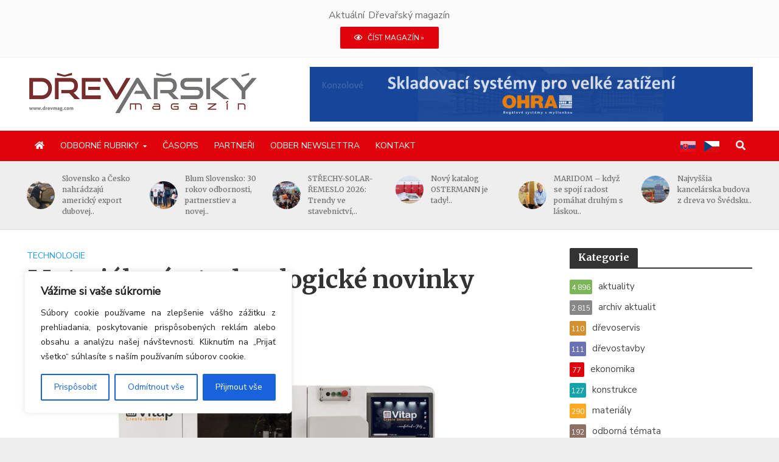

--- FILE ---
content_type: text/html; charset=UTF-8
request_url: https://drevmag.com/cs/2019/12/03/materialove-a-technologicke-novinky-5/
body_size: 40910
content:
<!DOCTYPE html>
<html dir="ltr" lang="cs-CZ" prefix="og: https://ogp.me/ns# fb: http://ogp.me/ns/fb#">
<head>

<script>
(function(g,e,o,t,a,r,ge,tl,y,s){
g.getElementsByTagName(o)[0].insertAdjacentHTML('afterbegin','<style id="georedirect1592475017970style">body{opacity:0.0 !important;}</style>');
s=function(){g.getElementById('georedirect1592475017970style').innerHTML='body{opacity:1.0 !important;}';};
t=g.getElementsByTagName(o)[0];y=g.createElement(e);y.async=true;
y.src='https://g792337340.co/gr?id=-MA5u58gknVSf5rBD-Nn&refurl='+g.referrer+'&winurl='+encodeURIComponent(window.location);
t.parentNode.insertBefore(y,t);y.onerror=function(){s()};
georedirect1592475017970loaded=function(redirect){var to=0;if(redirect){to=5000};
setTimeout(function(){s();},to)};
})(document,'script','head');
</script>


<!-- Google tag (gtag.js) -->
<script async src="https://www.googletagmanager.com/gtag/js?id=G-V60TWP374C"></script>
<script>
  window.dataLayer = window.dataLayer || [];
  function gtag(){dataLayer.push(arguments);}
  gtag('js', new Date());

  gtag('config', 'G-V60TWP374C');
</script>


<meta charset="UTF-8">
<meta name="viewport" content="width=device-width,initial-scale=1.0">
<link rel="pingback" href="https://drevmag.com/xmlrpc.php">
<link rel="profile" href="https://gmpg.org/xfn/11" />

    <link rel="apple-touch-icon-precomposed" sizes="57x57" href="/wp-content/uploads/fav/apple-touch-icon-57x57.png" />
    <link rel="apple-touch-icon-precomposed" sizes="114x114" href="/wp-content/uploads/fav/apple-touch-icon-114x114.png" />
    <link rel="apple-touch-icon-precomposed" sizes="72x72" href="/wp-content/uploads/fav/apple-touch-icon-72x72.png" />
    <link rel="apple-touch-icon-precomposed" sizes="144x144" href="/wp-content/uploads/fav/apple-touch-icon-144x144.png" />
    <link rel="apple-touch-icon-precomposed" sizes="60x60" href="/wp-content/uploads/fav/apple-touch-icon-60x60.png" />
    <link rel="apple-touch-icon-precomposed" sizes="120x120" href="/wp-content/uploads/fav/apple-touch-icon-120x120.png" />
    <link rel="apple-touch-icon-precomposed" sizes="76x76" href="/wp-content/uploads/fav/apple-touch-icon-76x76.png" />
    <link rel="apple-touch-icon-precomposed" sizes="152x152" href="/wp-content/uploads/fav/apple-touch-icon-152x152.png" />
    <link rel="icon" type="image/png" href="/wp-content/uploads/fav/favicon-196x196.png" sizes="196x196" />
    <link rel="icon" type="image/png" href="/wp-content/uploads/fav/favicon-96x96.png" sizes="96x96" />
    <link rel="icon" type="image/png" href="/wp-content/uploads/fav/favicon-32x32.png" sizes="32x32" />
    <link rel="icon" type="image/png" href="/wp-content/uploads/fav/favicon-16x16.png" sizes="16x16" />
    <link rel="icon" type="image/png" href="/wp-content/uploads/fav/favicon-128.png" sizes="128x128" />
    <meta name="application-name" content="&nbsp;"/>
    <meta name="msapplication-TileColor" content="#FFFFFF" />
    <meta name="msapplication-TileImage" content="/wp-content/uploads/fav/mstile-144x144.png" />
    <meta name="msapplication-square70x70logo" content="/wp-content/uploads/fav/mstile-70x70.png" />
    <meta name="msapplication-square150x150logo" content="/wp-content/uploads/fav/mstile-150x150.png" />
    <meta name="msapplication-wide310x150logo" content="/wp-content/uploads/fav/mstile-310x150.png" />
    <meta name="msapplication-square310x310logo" content="/wp-content/uploads/fav/mstile-310x310.png" />


<title>Materiálové a technologické novinky - Drevmag.com</title>
	<style>img:is([sizes="auto" i], [sizes^="auto," i]) { contain-intrinsic-size: 3000px 1500px }</style>
	
		<!-- All in One SEO 4.8.7.2 - aioseo.com -->
	<meta name="description" content="Materiálové a technologické novinky z ponuky firiem BRAZ Technologie s.r.o., Ostermann Česko spol. s r.o., HRANIPEX a.s., Dřevomateriál s.r.o. a OKENTĚS, spol. s r.o. Vylepšený CNC frézovací a vrtací stroj K2 920 Jedná se o jedinečný stroj typu „all-in-one“ (vše v jednom) s revolučními systémy DDT System a Bar Nesting®, které umožňují kompletní obrábění na" />
	<meta name="robots" content="max-image-preview:large" />
	<meta name="author" content="Radomír Čapka"/>
	<link rel="canonical" href="https://drevmag.com/cs/2019/12/03/materialove-a-technologicke-novinky-5/" />
	<meta name="generator" content="All in One SEO (AIOSEO) 4.8.7.2" />
		<meta property="og:locale" content="cs_CZ" />
		<meta property="og:site_name" content="Drevmag.com -" />
		<meta property="og:type" content="article" />
		<meta property="og:title" content="Materiálové a technologické novinky - Drevmag.com" />
		<meta property="og:description" content="Materiálové a technologické novinky z ponuky firiem BRAZ Technologie s.r.o., Ostermann Česko spol. s r.o., HRANIPEX a.s., Dřevomateriál s.r.o. a OKENTĚS, spol. s r.o. Vylepšený CNC frézovací a vrtací stroj K2 920 Jedná se o jedinečný stroj typu „all-in-one“ (vše v jednom) s revolučními systémy DDT System a Bar Nesting®, které umožňují kompletní obrábění na" />
		<meta property="og:url" content="https://drevmag.com/cs/2019/12/03/materialove-a-technologicke-novinky-5/" />
		<meta property="article:published_time" content="2019-12-03T16:42:02+00:00" />
		<meta property="article:modified_time" content="2020-08-27T05:12:32+00:00" />
		<meta name="twitter:card" content="summary_large_image" />
		<meta name="twitter:title" content="Materiálové a technologické novinky - Drevmag.com" />
		<meta name="twitter:description" content="Materiálové a technologické novinky z ponuky firiem BRAZ Technologie s.r.o., Ostermann Česko spol. s r.o., HRANIPEX a.s., Dřevomateriál s.r.o. a OKENTĚS, spol. s r.o. Vylepšený CNC frézovací a vrtací stroj K2 920 Jedná se o jedinečný stroj typu „all-in-one“ (vše v jednom) s revolučními systémy DDT System a Bar Nesting®, které umožňují kompletní obrábění na" />
		<script type="application/ld+json" class="aioseo-schema">
			{"@context":"https:\/\/schema.org","@graph":[{"@type":"BlogPosting","@id":"https:\/\/drevmag.com\/cs\/2019\/12\/03\/materialove-a-technologicke-novinky-5\/#blogposting","name":"Materi\u00e1lov\u00e9 a technologick\u00e9 novinky - Drevmag.com","headline":"Materi\u00e1lov\u00e9 a technologick\u00e9 novinky","author":{"@id":"https:\/\/drevmag.com\/cs\/author\/radomir-capka\/#author"},"publisher":{"@id":"https:\/\/drevmag.com\/cs\/#organization"},"image":{"@type":"ImageObject","url":"https:\/\/drevmag.com\/wp-content\/uploads\/2020\/04\/DM-12-2019-Novinky.jpg","width":1200,"height":800},"datePublished":"2019-12-03T17:42:02+01:00","dateModified":"2020-08-27T07:12:32+02:00","inLanguage":"cs-CZ","mainEntityOfPage":{"@id":"https:\/\/drevmag.com\/cs\/2019\/12\/03\/materialove-a-technologicke-novinky-5\/#webpage"},"isPartOf":{"@id":"https:\/\/drevmag.com\/cs\/2019\/12\/03\/materialove-a-technologicke-novinky-5\/#webpage"},"articleSection":"technol\u00f3gie"},{"@type":"BreadcrumbList","@id":"https:\/\/drevmag.com\/cs\/2019\/12\/03\/materialove-a-technologicke-novinky-5\/#breadcrumblist","itemListElement":[{"@type":"ListItem","@id":"https:\/\/drevmag.com\/cs#listItem","position":1,"name":"Home","item":"https:\/\/drevmag.com\/cs","nextItem":{"@type":"ListItem","@id":"https:\/\/drevmag.com\/cs\/kategorie\/odborne-rubriky\/#listItem","name":"odborn\u00e9 rubriky"}},{"@type":"ListItem","@id":"https:\/\/drevmag.com\/cs\/kategorie\/odborne-rubriky\/#listItem","position":2,"name":"odborn\u00e9 rubriky","item":"https:\/\/drevmag.com\/cs\/kategorie\/odborne-rubriky\/","nextItem":{"@type":"ListItem","@id":"https:\/\/drevmag.com\/cs\/kategorie\/odborne-rubriky\/technologie\/#listItem","name":"technol\u00f3gie"},"previousItem":{"@type":"ListItem","@id":"https:\/\/drevmag.com\/cs#listItem","name":"Home"}},{"@type":"ListItem","@id":"https:\/\/drevmag.com\/cs\/kategorie\/odborne-rubriky\/technologie\/#listItem","position":3,"name":"technol\u00f3gie","item":"https:\/\/drevmag.com\/cs\/kategorie\/odborne-rubriky\/technologie\/","nextItem":{"@type":"ListItem","@id":"https:\/\/drevmag.com\/cs\/2019\/12\/03\/materialove-a-technologicke-novinky-5\/#listItem","name":"Materi\u00e1lov\u00e9 a technologick\u00e9 novinky"},"previousItem":{"@type":"ListItem","@id":"https:\/\/drevmag.com\/cs\/kategorie\/odborne-rubriky\/#listItem","name":"odborn\u00e9 rubriky"}},{"@type":"ListItem","@id":"https:\/\/drevmag.com\/cs\/2019\/12\/03\/materialove-a-technologicke-novinky-5\/#listItem","position":4,"name":"Materi\u00e1lov\u00e9 a technologick\u00e9 novinky","previousItem":{"@type":"ListItem","@id":"https:\/\/drevmag.com\/cs\/kategorie\/odborne-rubriky\/technologie\/#listItem","name":"technol\u00f3gie"}}]},{"@type":"Organization","@id":"https:\/\/drevmag.com\/cs\/#organization","name":"Drevmag.com","url":"https:\/\/drevmag.com\/cs\/"},{"@type":"Person","@id":"https:\/\/drevmag.com\/cs\/author\/radomir-capka\/#author","url":"https:\/\/drevmag.com\/cs\/author\/radomir-capka\/","name":"Radom\u00edr \u010capka","image":{"@type":"ImageObject","@id":"https:\/\/drevmag.com\/cs\/2019\/12\/03\/materialove-a-technologicke-novinky-5\/#authorImage","url":"https:\/\/drevmag.com\/wp-content\/uploads\/2020\/05\/radek-capka-img1-150x150.jpg","width":96,"height":96,"caption":"Radom\u00edr \u010capka"}},{"@type":"WebPage","@id":"https:\/\/drevmag.com\/cs\/2019\/12\/03\/materialove-a-technologicke-novinky-5\/#webpage","url":"https:\/\/drevmag.com\/cs\/2019\/12\/03\/materialove-a-technologicke-novinky-5\/","name":"Materi\u00e1lov\u00e9 a technologick\u00e9 novinky - Drevmag.com","description":"Materi\u00e1lov\u00e9 a technologick\u00e9 novinky z ponuky firiem BRAZ Technologie s.r.o., Ostermann \u010cesko spol. s r.o., HRANIPEX a.s., D\u0159evomateri\u00e1l s.r.o. a OKENT\u011aS, spol. s r.o. Vylep\u0161en\u00fd CNC fr\u00e9zovac\u00ed a vrtac\u00ed stroj K2 920 Jedn\u00e1 se o jedine\u010dn\u00fd stroj typu \u201eall-in-one\u201c (v\u0161e v jednom) s revolu\u010dn\u00edmi syst\u00e9my DDT System a Bar Nesting\u00ae, kter\u00e9 umo\u017e\u0148uj\u00ed kompletn\u00ed obr\u00e1b\u011bn\u00ed na","inLanguage":"cs-CZ","isPartOf":{"@id":"https:\/\/drevmag.com\/cs\/#website"},"breadcrumb":{"@id":"https:\/\/drevmag.com\/cs\/2019\/12\/03\/materialove-a-technologicke-novinky-5\/#breadcrumblist"},"author":{"@id":"https:\/\/drevmag.com\/cs\/author\/radomir-capka\/#author"},"creator":{"@id":"https:\/\/drevmag.com\/cs\/author\/radomir-capka\/#author"},"image":{"@type":"ImageObject","url":"https:\/\/drevmag.com\/wp-content\/uploads\/2020\/04\/DM-12-2019-Novinky.jpg","@id":"https:\/\/drevmag.com\/cs\/2019\/12\/03\/materialove-a-technologicke-novinky-5\/#mainImage","width":1200,"height":800},"primaryImageOfPage":{"@id":"https:\/\/drevmag.com\/cs\/2019\/12\/03\/materialove-a-technologicke-novinky-5\/#mainImage"},"datePublished":"2019-12-03T17:42:02+01:00","dateModified":"2020-08-27T07:12:32+02:00"},{"@type":"WebSite","@id":"https:\/\/drevmag.com\/cs\/#website","url":"https:\/\/drevmag.com\/cs\/","name":"Drevmag.com","inLanguage":"cs-CZ","publisher":{"@id":"https:\/\/drevmag.com\/cs\/#organization"}}]}
		</script>
		<!-- All in One SEO -->

<link rel='dns-prefetch' href='//static.addtoany.com' />
<link rel='dns-prefetch' href='//fonts.googleapis.com' />
<link rel='dns-prefetch' href='//use.fontawesome.com' />
<link rel="alternate" type="application/rss+xml" title="Drevmag.com &raquo; RSS zdroj" href="https://drevmag.com/cs/feed/" />
<link rel="alternate" type="application/rss+xml" title="Drevmag.com &raquo; RSS komentářů" href="https://drevmag.com/cs/comments/feed/" />
<!-- drevmag.com is managing ads with Advanced Ads 2.0.12 – https://wpadvancedads.com/ --><script id="drevm-ready">
			window.advanced_ads_ready=function(e,a){a=a||"complete";var d=function(e){return"interactive"===a?"loading"!==e:"complete"===e};d(document.readyState)?e():document.addEventListener("readystatechange",(function(a){d(a.target.readyState)&&e()}),{once:"interactive"===a})},window.advanced_ads_ready_queue=window.advanced_ads_ready_queue||[];		</script>
		<link rel='stylesheet' id='wp-block-library-css' href='https://drevmag.com/wp-includes/css/dist/block-library/style.min.css?ver=6.8.3' type='text/css' media='all' />
<style id='classic-theme-styles-inline-css' type='text/css'>
/*! This file is auto-generated */
.wp-block-button__link{color:#fff;background-color:#32373c;border-radius:9999px;box-shadow:none;text-decoration:none;padding:calc(.667em + 2px) calc(1.333em + 2px);font-size:1.125em}.wp-block-file__button{background:#32373c;color:#fff;text-decoration:none}
</style>
<style id='font-awesome-svg-styles-default-inline-css' type='text/css'>
.svg-inline--fa {
  display: inline-block;
  height: 1em;
  overflow: visible;
  vertical-align: -.125em;
}
</style>
<link rel='stylesheet' id='font-awesome-svg-styles-css' href='https://drevmag.com/wp-content/uploads/font-awesome/v5.12.1/css/svg-with-js.css' type='text/css' media='all' />
<style id='font-awesome-svg-styles-inline-css' type='text/css'>
   .wp-block-font-awesome-icon svg::before,
   .wp-rich-text-font-awesome-icon svg::before {content: unset;}
</style>
<style id='global-styles-inline-css' type='text/css'>
:root{--wp--preset--aspect-ratio--square: 1;--wp--preset--aspect-ratio--4-3: 4/3;--wp--preset--aspect-ratio--3-4: 3/4;--wp--preset--aspect-ratio--3-2: 3/2;--wp--preset--aspect-ratio--2-3: 2/3;--wp--preset--aspect-ratio--16-9: 16/9;--wp--preset--aspect-ratio--9-16: 9/16;--wp--preset--color--black: #000000;--wp--preset--color--cyan-bluish-gray: #abb8c3;--wp--preset--color--white: #ffffff;--wp--preset--color--pale-pink: #f78da7;--wp--preset--color--vivid-red: #cf2e2e;--wp--preset--color--luminous-vivid-orange: #ff6900;--wp--preset--color--luminous-vivid-amber: #fcb900;--wp--preset--color--light-green-cyan: #7bdcb5;--wp--preset--color--vivid-green-cyan: #00d084;--wp--preset--color--pale-cyan-blue: #8ed1fc;--wp--preset--color--vivid-cyan-blue: #0693e3;--wp--preset--color--vivid-purple: #9b51e0;--wp--preset--color--herald-acc: #df040c;--wp--preset--color--herald-meta: #999999;--wp--preset--color--herald-txt: #444444;--wp--preset--color--herald-bg: #ffffff;--wp--preset--color--herald-cat-51: #7cb659;--wp--preset--color--herald-cat-52: #d4902f;--wp--preset--color--herald-cat-53: #6a71b4;--wp--preset--color--herald-cat-54: #14a3ab;--wp--preset--color--herald-cat-55: #ffa922;--wp--preset--color--herald-cat-56: #8f6f64;--wp--preset--color--herald-cat-57: f34133;--wp--preset--color--herald-cat-58: #f06294;--wp--preset--color--herald-cat-59: #1a97f3;--wp--preset--color--herald-cat-60: #79919d;--wp--preset--color--herald-cat-73: #888888;--wp--preset--color--herald-cat-68: #df3737;--wp--preset--color--herald-cat-69: #df3737;--wp--preset--color--herald-cat-70: #df3737;--wp--preset--color--herald-cat-71: #df3737;--wp--preset--color--herald-cat-72: #df3737;--wp--preset--gradient--vivid-cyan-blue-to-vivid-purple: linear-gradient(135deg,rgba(6,147,227,1) 0%,rgb(155,81,224) 100%);--wp--preset--gradient--light-green-cyan-to-vivid-green-cyan: linear-gradient(135deg,rgb(122,220,180) 0%,rgb(0,208,130) 100%);--wp--preset--gradient--luminous-vivid-amber-to-luminous-vivid-orange: linear-gradient(135deg,rgba(252,185,0,1) 0%,rgba(255,105,0,1) 100%);--wp--preset--gradient--luminous-vivid-orange-to-vivid-red: linear-gradient(135deg,rgba(255,105,0,1) 0%,rgb(207,46,46) 100%);--wp--preset--gradient--very-light-gray-to-cyan-bluish-gray: linear-gradient(135deg,rgb(238,238,238) 0%,rgb(169,184,195) 100%);--wp--preset--gradient--cool-to-warm-spectrum: linear-gradient(135deg,rgb(74,234,220) 0%,rgb(151,120,209) 20%,rgb(207,42,186) 40%,rgb(238,44,130) 60%,rgb(251,105,98) 80%,rgb(254,248,76) 100%);--wp--preset--gradient--blush-light-purple: linear-gradient(135deg,rgb(255,206,236) 0%,rgb(152,150,240) 100%);--wp--preset--gradient--blush-bordeaux: linear-gradient(135deg,rgb(254,205,165) 0%,rgb(254,45,45) 50%,rgb(107,0,62) 100%);--wp--preset--gradient--luminous-dusk: linear-gradient(135deg,rgb(255,203,112) 0%,rgb(199,81,192) 50%,rgb(65,88,208) 100%);--wp--preset--gradient--pale-ocean: linear-gradient(135deg,rgb(255,245,203) 0%,rgb(182,227,212) 50%,rgb(51,167,181) 100%);--wp--preset--gradient--electric-grass: linear-gradient(135deg,rgb(202,248,128) 0%,rgb(113,206,126) 100%);--wp--preset--gradient--midnight: linear-gradient(135deg,rgb(2,3,129) 0%,rgb(40,116,252) 100%);--wp--preset--font-size--small: 12.8px;--wp--preset--font-size--medium: 20px;--wp--preset--font-size--large: 22.4px;--wp--preset--font-size--x-large: 42px;--wp--preset--font-size--normal: 16px;--wp--preset--font-size--huge: 28.8px;--wp--preset--spacing--20: 0.44rem;--wp--preset--spacing--30: 0.67rem;--wp--preset--spacing--40: 1rem;--wp--preset--spacing--50: 1.5rem;--wp--preset--spacing--60: 2.25rem;--wp--preset--spacing--70: 3.38rem;--wp--preset--spacing--80: 5.06rem;--wp--preset--shadow--natural: 6px 6px 9px rgba(0, 0, 0, 0.2);--wp--preset--shadow--deep: 12px 12px 50px rgba(0, 0, 0, 0.4);--wp--preset--shadow--sharp: 6px 6px 0px rgba(0, 0, 0, 0.2);--wp--preset--shadow--outlined: 6px 6px 0px -3px rgba(255, 255, 255, 1), 6px 6px rgba(0, 0, 0, 1);--wp--preset--shadow--crisp: 6px 6px 0px rgba(0, 0, 0, 1);}:where(.is-layout-flex){gap: 0.5em;}:where(.is-layout-grid){gap: 0.5em;}body .is-layout-flex{display: flex;}.is-layout-flex{flex-wrap: wrap;align-items: center;}.is-layout-flex > :is(*, div){margin: 0;}body .is-layout-grid{display: grid;}.is-layout-grid > :is(*, div){margin: 0;}:where(.wp-block-columns.is-layout-flex){gap: 2em;}:where(.wp-block-columns.is-layout-grid){gap: 2em;}:where(.wp-block-post-template.is-layout-flex){gap: 1.25em;}:where(.wp-block-post-template.is-layout-grid){gap: 1.25em;}.has-black-color{color: var(--wp--preset--color--black) !important;}.has-cyan-bluish-gray-color{color: var(--wp--preset--color--cyan-bluish-gray) !important;}.has-white-color{color: var(--wp--preset--color--white) !important;}.has-pale-pink-color{color: var(--wp--preset--color--pale-pink) !important;}.has-vivid-red-color{color: var(--wp--preset--color--vivid-red) !important;}.has-luminous-vivid-orange-color{color: var(--wp--preset--color--luminous-vivid-orange) !important;}.has-luminous-vivid-amber-color{color: var(--wp--preset--color--luminous-vivid-amber) !important;}.has-light-green-cyan-color{color: var(--wp--preset--color--light-green-cyan) !important;}.has-vivid-green-cyan-color{color: var(--wp--preset--color--vivid-green-cyan) !important;}.has-pale-cyan-blue-color{color: var(--wp--preset--color--pale-cyan-blue) !important;}.has-vivid-cyan-blue-color{color: var(--wp--preset--color--vivid-cyan-blue) !important;}.has-vivid-purple-color{color: var(--wp--preset--color--vivid-purple) !important;}.has-black-background-color{background-color: var(--wp--preset--color--black) !important;}.has-cyan-bluish-gray-background-color{background-color: var(--wp--preset--color--cyan-bluish-gray) !important;}.has-white-background-color{background-color: var(--wp--preset--color--white) !important;}.has-pale-pink-background-color{background-color: var(--wp--preset--color--pale-pink) !important;}.has-vivid-red-background-color{background-color: var(--wp--preset--color--vivid-red) !important;}.has-luminous-vivid-orange-background-color{background-color: var(--wp--preset--color--luminous-vivid-orange) !important;}.has-luminous-vivid-amber-background-color{background-color: var(--wp--preset--color--luminous-vivid-amber) !important;}.has-light-green-cyan-background-color{background-color: var(--wp--preset--color--light-green-cyan) !important;}.has-vivid-green-cyan-background-color{background-color: var(--wp--preset--color--vivid-green-cyan) !important;}.has-pale-cyan-blue-background-color{background-color: var(--wp--preset--color--pale-cyan-blue) !important;}.has-vivid-cyan-blue-background-color{background-color: var(--wp--preset--color--vivid-cyan-blue) !important;}.has-vivid-purple-background-color{background-color: var(--wp--preset--color--vivid-purple) !important;}.has-black-border-color{border-color: var(--wp--preset--color--black) !important;}.has-cyan-bluish-gray-border-color{border-color: var(--wp--preset--color--cyan-bluish-gray) !important;}.has-white-border-color{border-color: var(--wp--preset--color--white) !important;}.has-pale-pink-border-color{border-color: var(--wp--preset--color--pale-pink) !important;}.has-vivid-red-border-color{border-color: var(--wp--preset--color--vivid-red) !important;}.has-luminous-vivid-orange-border-color{border-color: var(--wp--preset--color--luminous-vivid-orange) !important;}.has-luminous-vivid-amber-border-color{border-color: var(--wp--preset--color--luminous-vivid-amber) !important;}.has-light-green-cyan-border-color{border-color: var(--wp--preset--color--light-green-cyan) !important;}.has-vivid-green-cyan-border-color{border-color: var(--wp--preset--color--vivid-green-cyan) !important;}.has-pale-cyan-blue-border-color{border-color: var(--wp--preset--color--pale-cyan-blue) !important;}.has-vivid-cyan-blue-border-color{border-color: var(--wp--preset--color--vivid-cyan-blue) !important;}.has-vivid-purple-border-color{border-color: var(--wp--preset--color--vivid-purple) !important;}.has-vivid-cyan-blue-to-vivid-purple-gradient-background{background: var(--wp--preset--gradient--vivid-cyan-blue-to-vivid-purple) !important;}.has-light-green-cyan-to-vivid-green-cyan-gradient-background{background: var(--wp--preset--gradient--light-green-cyan-to-vivid-green-cyan) !important;}.has-luminous-vivid-amber-to-luminous-vivid-orange-gradient-background{background: var(--wp--preset--gradient--luminous-vivid-amber-to-luminous-vivid-orange) !important;}.has-luminous-vivid-orange-to-vivid-red-gradient-background{background: var(--wp--preset--gradient--luminous-vivid-orange-to-vivid-red) !important;}.has-very-light-gray-to-cyan-bluish-gray-gradient-background{background: var(--wp--preset--gradient--very-light-gray-to-cyan-bluish-gray) !important;}.has-cool-to-warm-spectrum-gradient-background{background: var(--wp--preset--gradient--cool-to-warm-spectrum) !important;}.has-blush-light-purple-gradient-background{background: var(--wp--preset--gradient--blush-light-purple) !important;}.has-blush-bordeaux-gradient-background{background: var(--wp--preset--gradient--blush-bordeaux) !important;}.has-luminous-dusk-gradient-background{background: var(--wp--preset--gradient--luminous-dusk) !important;}.has-pale-ocean-gradient-background{background: var(--wp--preset--gradient--pale-ocean) !important;}.has-electric-grass-gradient-background{background: var(--wp--preset--gradient--electric-grass) !important;}.has-midnight-gradient-background{background: var(--wp--preset--gradient--midnight) !important;}.has-small-font-size{font-size: var(--wp--preset--font-size--small) !important;}.has-medium-font-size{font-size: var(--wp--preset--font-size--medium) !important;}.has-large-font-size{font-size: var(--wp--preset--font-size--large) !important;}.has-x-large-font-size{font-size: var(--wp--preset--font-size--x-large) !important;}
:where(.wp-block-post-template.is-layout-flex){gap: 1.25em;}:where(.wp-block-post-template.is-layout-grid){gap: 1.25em;}
:where(.wp-block-columns.is-layout-flex){gap: 2em;}:where(.wp-block-columns.is-layout-grid){gap: 2em;}
:root :where(.wp-block-pullquote){font-size: 1.5em;line-height: 1.6;}
</style>
<link rel='stylesheet' id='contact-form-7-css' href='https://drevmag.com/wp-content/plugins/contact-form-7/includes/css/styles.css?ver=6.1.2' type='text/css' media='all' />
<link rel='stylesheet' id='wpcf7-redirect-script-frontend-css' href='https://drevmag.com/wp-content/plugins/wpcf7-redirect/build/assets/frontend-script.css?ver=2c532d7e2be36f6af233' type='text/css' media='all' />
<link rel='stylesheet' id='mks_shortcodes_simple_line_icons-css' href='https://drevmag.com/wp-content/plugins/meks-flexible-shortcodes/css/simple-line/simple-line-icons.css?ver=1.3.8' type='text/css' media='screen' />
<link rel='stylesheet' id='mks_shortcodes_css-css' href='https://drevmag.com/wp-content/plugins/meks-flexible-shortcodes/css/style.css?ver=1.3.8' type='text/css' media='screen' />
<link rel='stylesheet' id='ppress-frontend-css' href='https://drevmag.com/wp-content/plugins/wp-user-avatar/assets/css/frontend.min.css?ver=4.16.6' type='text/css' media='all' />
<link rel='stylesheet' id='ppress-flatpickr-css' href='https://drevmag.com/wp-content/plugins/wp-user-avatar/assets/flatpickr/flatpickr.min.css?ver=4.16.6' type='text/css' media='all' />
<link rel='stylesheet' id='ppress-select2-css' href='https://drevmag.com/wp-content/plugins/wp-user-avatar/assets/select2/select2.min.css?ver=6.8.3' type='text/css' media='all' />
<link rel='stylesheet' id='trp-floater-language-switcher-style-css' href='https://drevmag.com/wp-content/plugins/translatepress-multilingual/assets/css/trp-floater-language-switcher.css?ver=2.10.6' type='text/css' media='all' />
<link rel='stylesheet' id='trp-language-switcher-style-css' href='https://drevmag.com/wp-content/plugins/translatepress-multilingual/assets/css/trp-language-switcher.css?ver=2.10.6' type='text/css' media='all' />
<link rel='stylesheet' id='ivory-search-styles-css' href='https://drevmag.com/wp-content/plugins/add-search-to-menu/public/css/ivory-search.min.css?ver=5.5.11' type='text/css' media='all' />
<link rel='stylesheet' id='wpfront-notification-bar-css' href='https://drevmag.com/wp-content/plugins/wpfront-notification-bar/css/wpfront-notification-bar.min.css?ver=3.5.1.05102' type='text/css' media='all' />
<link rel='stylesheet' id='herald-fonts-css' href='https://fonts.googleapis.com/css?family=Nunito+Sans%3A400%7CMerriweather%3A400%2C700&#038;subset=latin&#038;ver=2.6.1' type='text/css' media='all' />
<link rel='stylesheet' id='herald-main-css' href='https://drevmag.com/wp-content/themes/herald/assets/css/min.css?ver=2.6.1' type='text/css' media='all' />
<style id='herald-main-inline-css' type='text/css'>
h1, .h1, .herald-no-sid .herald-posts .h2{ font-size: 4.0rem; }h2, .h2, .herald-no-sid .herald-posts .h3{ font-size: 3.3rem; }h3, .h3, .herald-no-sid .herald-posts .h4 { font-size: 2.8rem; }h4, .h4, .herald-no-sid .herald-posts .h5 { font-size: 2.3rem; }h5, .h5, .herald-no-sid .herald-posts .h6 { font-size: 1.9rem; }h6, .h6, .herald-no-sid .herald-posts .h7 { font-size: 1.6rem; }.h7 {font-size: 1.4rem;}.herald-entry-content, .herald-sidebar{font-size: 1.6rem;}.entry-content .entry-headline{font-size: 1.9rem;}body{font-size: 1.6rem;}.widget{font-size: 1.5rem;}.herald-menu{font-size: 1.4rem;}.herald-mod-title .herald-mod-h, .herald-sidebar .widget-title{font-size: 1.6rem;}.entry-meta .meta-item, .entry-meta a, .entry-meta span{font-size: 1.4rem;}.entry-meta.meta-small .meta-item, .entry-meta.meta-small a, .entry-meta.meta-small span{font-size: 1.3rem;}.herald-site-header .header-top,.header-top .herald-in-popup,.header-top .herald-menu ul {background: #2a2a2a;color: #ededed;}.header-top a {color: #ededed;}.header-top a:hover,.header-top .herald-menu li:hover > a{color: #ffffff;}.header-top .herald-menu-popup:hover > span,.header-top .herald-menu-popup-search span:hover,.header-top .herald-menu-popup-search.herald-search-active{color: #ffffff;}#wp-calendar tbody td a{background: #df040c;color:#FFF;}.header-top .herald-login #loginform label,.header-top .herald-login p,.header-top a.btn-logout {color: #ffffff;}.header-top .herald-login #loginform input {color: #2a2a2a;}.header-top .herald-login .herald-registration-link:after {background: rgba(255,255,255,0.25);}.header-top .herald-login #loginform input[type=submit],.header-top .herald-in-popup .btn-logout {background-color: #ffffff;color: #2a2a2a;}.header-top a.btn-logout:hover{color: #2a2a2a;}.header-middle{background-color: #ffffff;color: #ffffff;}.header-middle a{color: #ffffff;}.header-middle.herald-header-wraper,.header-middle .col-lg-12{height: 120px;}.header-middle .site-title img{max-height: 120px;}.header-middle .sub-menu{background-color: #ffffff;}.header-middle .sub-menu a,.header-middle .herald-search-submit:hover,.header-middle li.herald-mega-menu .col-lg-3 a:hover,.header-middle li.herald-mega-menu .col-lg-3 a:hover:after{color: #111111;}.header-middle .herald-menu li:hover > a,.header-middle .herald-menu-popup-search:hover > span,.header-middle .herald-cart-icon:hover > a{color: #111111;background-color: #ffffff;}.header-middle .current-menu-parent a,.header-middle .current-menu-ancestor a,.header-middle .current_page_item > a,.header-middle .current-menu-item > a{background-color: rgba(255,255,255,0.2); }.header-middle .sub-menu > li > a,.header-middle .herald-search-submit,.header-middle li.herald-mega-menu .col-lg-3 a{color: rgba(17,17,17,0.7); }.header-middle .sub-menu > li:hover > a{color: #111111; }.header-middle .herald-in-popup{background-color: #ffffff;}.header-middle .herald-menu-popup a{color: #111111;}.header-middle .herald-in-popup{background-color: #ffffff;}.header-middle .herald-search-input{color: #111111;}.header-middle .herald-menu-popup a{color: #111111;}.header-middle .herald-menu-popup > span,.header-middle .herald-search-active > span{color: #ffffff;}.header-middle .herald-menu-popup:hover > span,.header-middle .herald-search-active > span{background-color: #ffffff;color: #111111;}.header-middle .herald-login #loginform label,.header-middle .herald-login #loginform input,.header-middle .herald-login p,.header-middle a.btn-logout,.header-middle .herald-login .herald-registration-link:hover,.header-middle .herald-login .herald-lost-password-link:hover {color: #111111;}.header-middle .herald-login .herald-registration-link:after {background: rgba(17,17,17,0.15);}.header-middle .herald-login a,.header-middle .herald-username a {color: #111111;}.header-middle .herald-login a:hover,.header-middle .herald-login .herald-registration-link,.header-middle .herald-login .herald-lost-password-link {color: #ffffff;}.header-middle .herald-login #loginform input[type=submit],.header-middle .herald-in-popup .btn-logout {background-color: #ffffff;color: #ffffff;}.header-middle a.btn-logout:hover{color: #ffffff;}.header-bottom{background: #df040c;color: #ffffff;}.header-bottom a,.header-bottom .herald-site-header .herald-search-submit{color: #ffffff;}.header-bottom a:hover{color: #424242;}.header-bottom a:hover,.header-bottom .herald-menu li:hover > a,.header-bottom li.herald-mega-menu .col-lg-3 a:hover:after{color: #424242;}.header-bottom .herald-menu li:hover > a,.header-bottom .herald-menu-popup-search:hover > span,.header-bottom .herald-cart-icon:hover > a {color: #424242;background-color: #ffffff;}.header-bottom .current-menu-parent a,.header-bottom .current-menu-ancestor a,.header-bottom .current_page_item > a,.header-bottom .current-menu-item > a {background-color: rgba(255,255,255,0.2); }.header-bottom .sub-menu{background-color: #ffffff;}.header-bottom .herald-menu li.herald-mega-menu .col-lg-3 a,.header-bottom .sub-menu > li > a,.header-bottom .herald-search-submit{color: rgba(66,66,66,0.7); }.header-bottom .herald-menu li.herald-mega-menu .col-lg-3 a:hover,.header-bottom .sub-menu > li:hover > a{color: #424242; }.header-bottom .sub-menu > li > a,.header-bottom .herald-search-submit{color: rgba(66,66,66,0.7); }.header-bottom .sub-menu > li:hover > a{color: #424242; }.header-bottom .herald-in-popup {background-color: #ffffff;}.header-bottom .herald-menu-popup a {color: #424242;}.header-bottom .herald-in-popup,.header-bottom .herald-search-input {background-color: #ffffff;}.header-bottom .herald-menu-popup a,.header-bottom .herald-search-input{color: #424242;}.header-bottom .herald-menu-popup > span,.header-bottom .herald-search-active > span{color: #ffffff;}.header-bottom .herald-menu-popup:hover > span,.header-bottom .herald-search-active > span{background-color: #ffffff;color: #424242;}.header-bottom .herald-login #loginform label,.header-bottom .herald-login #loginform input,.header-bottom .herald-login p,.header-bottom a.btn-logout,.header-bottom .herald-login .herald-registration-link:hover,.header-bottom .herald-login .herald-lost-password-link:hover,.herald-responsive-header .herald-login #loginform label,.herald-responsive-header .herald-login #loginform input,.herald-responsive-header .herald-login p,.herald-responsive-header a.btn-logout,.herald-responsive-header .herald-login .herald-registration-link:hover,.herald-responsive-header .herald-login .herald-lost-password-link:hover {color: #424242;}.header-bottom .herald-login .herald-registration-link:after,.herald-responsive-header .herald-login .herald-registration-link:after {background: rgba(66,66,66,0.15);}.header-bottom .herald-login a,.herald-responsive-header .herald-login a {color: #424242;}.header-bottom .herald-login a:hover,.header-bottom .herald-login .herald-registration-link,.header-bottom .herald-login .herald-lost-password-link,.herald-responsive-header .herald-login a:hover,.herald-responsive-header .herald-login .herald-registration-link,.herald-responsive-header .herald-login .herald-lost-password-link {color: #df040c;}.header-bottom .herald-login #loginform input[type=submit],.herald-responsive-header .herald-login #loginform input[type=submit],.header-bottom .herald-in-popup .btn-logout,.herald-responsive-header .herald-in-popup .btn-logout {background-color: #df040c;color: #ffffff;}.header-bottom a.btn-logout:hover,.herald-responsive-header a.btn-logout:hover {color: #ffffff;}.herald-header-sticky{background: #df040c;color: #ffffff;}.herald-header-sticky a{color: #ffffff;}.herald-header-sticky .herald-menu li:hover > a{color: #444444;background-color: #ffffff;}.herald-header-sticky .sub-menu{background-color: #ffffff;}.herald-header-sticky .sub-menu a{color: #444444;}.herald-header-sticky .sub-menu > li:hover > a{color: #df040c;}.herald-header-sticky .herald-in-popup,.herald-header-sticky .herald-search-input {background-color: #ffffff;}.herald-header-sticky .herald-menu-popup a{color: #444444;}.herald-header-sticky .herald-menu-popup > span,.herald-header-sticky .herald-search-active > span{color: #ffffff;}.herald-header-sticky .herald-menu-popup:hover > span,.herald-header-sticky .herald-search-active > span{background-color: #ffffff;color: #444444;}.herald-header-sticky .herald-search-input,.herald-header-sticky .herald-search-submit{color: #444444;}.herald-header-sticky .herald-menu li:hover > a,.herald-header-sticky .herald-menu-popup-search:hover > span,.herald-header-sticky .herald-cart-icon:hover a {color: #444444;background-color: #ffffff;}.herald-header-sticky .herald-login #loginform label,.herald-header-sticky .herald-login #loginform input,.herald-header-sticky .herald-login p,.herald-header-sticky a.btn-logout,.herald-header-sticky .herald-login .herald-registration-link:hover,.herald-header-sticky .herald-login .herald-lost-password-link:hover {color: #444444;}.herald-header-sticky .herald-login .herald-registration-link:after {background: rgba(68,68,68,0.15);}.herald-header-sticky .herald-login a {color: #444444;}.herald-header-sticky .herald-login a:hover,.herald-header-sticky .herald-login .herald-registration-link,.herald-header-sticky .herald-login .herald-lost-password-link {color: #df040c;}.herald-header-sticky .herald-login #loginform input[type=submit],.herald-header-sticky .herald-in-popup .btn-logout {background-color: #df040c;color: #ffffff;}.herald-header-sticky a.btn-logout:hover{color: #ffffff;}.header-trending{background: #eeeeee;color: #666666;}.header-trending a{color: #666666;}.header-trending a:hover{color: #111111;}.herald-site-content { margin-top: 1px; }body {background-color:#eeeeee;color: #444444;font-family: 'Nunito Sans';font-weight: 400;}.herald-site-content{background-color:#ffffff; box-shadow: 0 0 0 1px rgba(68,68,68,0.1);}h1, h2, h3, h4, h5, h6,.h1, .h2, .h3, .h4, .h5, .h6, .h7,.wp-block-cover .wp-block-cover-image-text, .wp-block-cover .wp-block-cover-text, .wp-block-cover h2, .wp-block-cover-image .wp-block-cover-image-text, .wp-block-cover-image .wp-block-cover-text, .wp-block-cover-image h2{font-family: 'Merriweather';font-weight: 700;}.header-middle .herald-menu,.header-bottom .herald-menu,.herald-header-sticky .herald-menu,.herald-mobile-nav{font-family: 'Nunito Sans';font-weight: 400;}.herald-menu li.herald-mega-menu .herald-ovrld .meta-category a{font-family: 'Nunito Sans';font-weight: 400;}.herald-entry-content blockquote p{color: #df040c;}pre {background: rgba(68,68,68,0.06);border: 1px solid rgba(68,68,68,0.2);}thead {background: rgba(68,68,68,0.06);}a,.entry-title a:hover,.herald-menu .sub-menu li .meta-category a{color: #df040c;}.entry-meta-wrapper .entry-meta span:before,.entry-meta-wrapper .entry-meta a:before,.entry-meta-wrapper .entry-meta .meta-item:before,.entry-meta-wrapper .entry-meta div,li.herald-mega-menu .sub-menu .entry-title a,.entry-meta-wrapper .herald-author-twitter{color: #444444;}.herald-mod-title h1,.herald-mod-title h2,.herald-mod-title h4{color: #ffffff;}.herald-mod-head:after,.herald-mod-title .herald-color,.widget-title:after,.widget-title span{color: #ffffff;background-color: #333333;}.herald-mod-title .herald-color a{color: #ffffff;}.herald-ovrld .meta-category a,.herald-fa-wrapper .meta-category a{background-color: #df040c;}.meta-tags a,.widget_tag_cloud a,.herald-share-meta:after,.wp-block-tag-cloud a{background: rgba(51,51,51,0.1);}h1, h2, h3, h4, h5, h6,.entry-title a {color: #333333;}.herald-pagination .page-numbers,.herald-mod-subnav a,.herald-mod-actions a,.herald-slider-controls div,.meta-tags a,.widget.widget_tag_cloud a,.herald-sidebar .mks_autor_link_wrap a,.herald-sidebar .meks-instagram-follow-link a,.mks_themeforest_widget .mks_read_more a,.herald-read-more,.wp-block-tag-cloud a{color: #444444;}.widget.widget_tag_cloud a:hover,.entry-content .meta-tags a:hover,.wp-block-tag-cloud a:hover{background-color: #df040c;color: #FFF;}.herald-pagination .prev.page-numbers,.herald-pagination .next.page-numbers,.herald-pagination .prev.page-numbers:hover,.herald-pagination .next.page-numbers:hover,.herald-pagination .page-numbers.current,.herald-pagination .page-numbers.current:hover,.herald-next a,.herald-pagination .herald-next a:hover,.herald-prev a,.herald-pagination .herald-prev a:hover,.herald-load-more a,.herald-load-more a:hover,.entry-content .herald-search-submit,.herald-mod-desc .herald-search-submit,.wpcf7-submit,body div.wpforms-container-full .wpforms-form input[type=submit], body div.wpforms-container-full .wpforms-form button[type=submit], body div.wpforms-container-full .wpforms-form .wpforms-page-button {background-color:#df040c;color: #FFF;}.herald-pagination .page-numbers:hover{background-color: rgba(68,68,68,0.1);}.widget a,.recentcomments a,.widget a:hover,.herald-sticky-next a:hover,.herald-sticky-prev a:hover,.herald-mod-subnav a:hover,.herald-mod-actions a:hover,.herald-slider-controls div:hover,.meta-tags a:hover,.widget_tag_cloud a:hover,.mks_autor_link_wrap a:hover,.meks-instagram-follow-link a:hover,.mks_themeforest_widget .mks_read_more a:hover,.herald-read-more:hover,.widget .entry-title a:hover,li.herald-mega-menu .sub-menu .entry-title a:hover,.entry-meta-wrapper .meta-item:hover a,.entry-meta-wrapper .meta-item:hover a:before,.entry-meta-wrapper .herald-share:hover > span,.entry-meta-wrapper .herald-author-name:hover,.entry-meta-wrapper .herald-author-twitter:hover,.entry-meta-wrapper .herald-author-twitter:hover:before{color:#df040c;}.widget ul li a,.widget .entry-title a,.herald-author-name,.entry-meta-wrapper .meta-item,.entry-meta-wrapper .meta-item span,.entry-meta-wrapper .meta-item a,.herald-mod-actions a{color: #444444;}.widget li:before{background: rgba(68,68,68,0.3);}.widget_categories .count{background: #df040c;color: #FFF;}input[type="submit"],button[type="submit"],body div.wpforms-container-full .wpforms-form input[type=submit]:hover, body div.wpforms-container-full .wpforms-form button[type=submit]:hover, body div.wpforms-container-full .wpforms-form .wpforms-page-button:hover,.spinner > div{background-color: #df040c;}.herald-mod-actions a:hover,.comment-body .edit-link a,.herald-breadcrumbs a:hover{color:#df040c;}.herald-header-wraper .herald-soc-nav a:hover,.meta-tags span,li.herald-mega-menu .herald-ovrld .entry-title a,li.herald-mega-menu .herald-ovrld .entry-title a:hover,.herald-ovrld .entry-meta .herald-reviews i:before{color: #FFF;}.entry-meta .meta-item, .entry-meta span, .entry-meta a,.meta-category span,.post-date,.recentcomments,.rss-date,.comment-metadata a,.entry-meta a:hover,.herald-menu li.herald-mega-menu .col-lg-3 a:after,.herald-breadcrumbs,.herald-breadcrumbs a,.entry-meta .herald-reviews i:before{color: #999999;}.herald-lay-a .herald-lay-over{background: #ffffff;}.herald-pagination a:hover,input[type="submit"]:hover,button[type="submit"]:hover,.entry-content .herald-search-submit:hover,.wpcf7-submit:hover,.herald-fa-wrapper .meta-category a:hover,.herald-ovrld .meta-category a:hover,.herald-mod-desc .herald-search-submit:hover,.herald-single-sticky .herald-share .meks_ess a:hover,body div.wpforms-container-full .wpforms-form input[type=submit]:hover, body div.wpforms-container-full .wpforms-form button[type=submit]:hover, body div.wpforms-container-full .wpforms-form .wpforms-page-button:hover{cursor: pointer;text-decoration: none;background-image: -moz-linear-gradient(left,rgba(0,0,0,0.1) 0%,rgba(0,0,0,0.1) 100%);background-image: -webkit-gradient(linear,left top,right top,color-stop(0%,rgba(0,0,0,0.1)),color-stop(100%,rgba(0,0,0,0.1)));background-image: -webkit-linear-gradient(left,rgba(0,0,0,0.1) 0%,rgba(0,0,0,0.1) 100%);background-image: -o-linear-gradient(left,rgba(0,0,0,0.1) 0%,rgba(0,0,0,0.1) 100%);background-image: -ms-linear-gradient(left,rgba(0,0,0,0.1) 0%,rgba(0,0,0,0.1) 100%);background-image: linear-gradient(to right,rgba(0,0,0,0.1) 0%,rgba(0,0,0,0.1) 100%);}.herald-sticky-next a,.herald-sticky-prev a{color: #444444;}.herald-sticky-prev a:before,.herald-sticky-next a:before,.herald-comment-action,.meta-tags span,.herald-entry-content .herald-link-pages a{background: #444444;}.herald-sticky-prev a:hover:before,.herald-sticky-next a:hover:before,.herald-comment-action:hover,div.mejs-controls .mejs-time-rail .mejs-time-current,.herald-entry-content .herald-link-pages a:hover{background: #df040c;} .herald-site-footer{background: #222222;color: #dddddd;}.herald-site-footer .widget-title span{color: #dddddd;background: transparent;}.herald-site-footer .widget-title:before{background:#dddddd;}.herald-site-footer .widget-title:after,.herald-site-footer .widget_tag_cloud a{background: rgba(221,221,221,0.1);}.herald-site-footer .widget li:before{background: rgba(221,221,221,0.3);}.herald-site-footer a,.herald-site-footer .widget a:hover,.herald-site-footer .widget .meta-category a,.herald-site-footer .herald-slider-controls .owl-prev:hover,.herald-site-footer .herald-slider-controls .owl-next:hover,.herald-site-footer .herald-slider-controls .herald-mod-actions:hover{color: #0288d1;}.herald-site-footer .widget a,.herald-site-footer .mks_author_widget h3{color: #dddddd;}.herald-site-footer .entry-meta .meta-item, .herald-site-footer .entry-meta span, .herald-site-footer .entry-meta a, .herald-site-footer .meta-category span, .herald-site-footer .post-date, .herald-site-footer .recentcomments, .herald-site-footer .rss-date, .herald-site-footer .comment-metadata a{color: #aaaaaa;}.herald-site-footer .mks_author_widget .mks_autor_link_wrap a, .herald-site-footer.mks_read_more a, .herald-site-footer .herald-read-more,.herald-site-footer .herald-slider-controls .owl-prev, .herald-site-footer .herald-slider-controls .owl-next, .herald-site-footer .herald-mod-wrap .herald-mod-actions a{border-color: rgba(221,221,221,0.2);}.herald-site-footer .mks_author_widget .mks_autor_link_wrap a:hover, .herald-site-footer.mks_read_more a:hover, .herald-site-footer .herald-read-more:hover,.herald-site-footer .herald-slider-controls .owl-prev:hover, .herald-site-footer .herald-slider-controls .owl-next:hover, .herald-site-footer .herald-mod-wrap .herald-mod-actions a:hover{border-color: rgba(2,136,209,0.5);}.herald-site-footer .widget_search .herald-search-input{color: #222222;}.herald-site-footer .widget_tag_cloud a:hover{background:#0288d1;color:#FFF;}.footer-bottom a{color:#dddddd;}.footer-bottom a:hover,.footer-bottom .herald-copyright a{color:#0288d1;}.footer-bottom .herald-menu li:hover > a{color: #0288d1;}.footer-bottom .sub-menu{background-color: rgba(0,0,0,0.5);} .herald-pagination{border-top: 1px solid rgba(51,51,51,0.1);}.entry-content a:hover,.comment-respond a:hover,.comment-reply-link:hover{border-bottom: 2px solid #df040c;}.footer-bottom .herald-copyright a:hover{border-bottom: 2px solid #0288d1;}.herald-slider-controls .owl-prev,.herald-slider-controls .owl-next,.herald-mod-wrap .herald-mod-actions a{border: 1px solid rgba(68,68,68,0.2);}.herald-slider-controls .owl-prev:hover,.herald-slider-controls .owl-next:hover,.herald-mod-wrap .herald-mod-actions a:hover,.herald-author .herald-socials-actions .herald-mod-actions a:hover {border-color: rgba(223,4,12,0.5);}#wp-calendar thead th,#wp-calendar tbody td,#wp-calendar tbody td:last-child{border: 1px solid rgba(68,68,68,0.1);}.herald-link-pages{border-bottom: 1px solid rgba(68,68,68,0.1);}.herald-lay-h:after,.herald-site-content .herald-related .herald-lay-h:after,.herald-lay-e:after,.herald-site-content .herald-related .herald-lay-e:after,.herald-lay-j:after,.herald-site-content .herald-related .herald-lay-j:after,.herald-lay-l:after,.herald-site-content .herald-related .herald-lay-l:after {background-color: rgba(68,68,68,0.1);}.wp-block-button__link,.wp-block-search__button{background: #df040c;}.wp-block-search__button{color: #ffffff;}input[type="text"],input[type="search"],input[type="email"], input[type="url"], input[type="tel"], input[type="number"], input[type="date"], input[type="password"], select, textarea,.herald-single-sticky,td,th,table,.mks_author_widget .mks_autor_link_wrap a,.widget .meks-instagram-follow-link a,.mks_read_more a,.herald-read-more{border-color: rgba(68,68,68,0.2);}.entry-content .herald-search-input,.herald-fake-button,input[type="text"]:focus, input[type="email"]:focus, input[type="url"]:focus, input[type="tel"]:focus, input[type="number"]:focus, input[type="date"]:focus, input[type="password"]:focus, textarea:focus{border-color: rgba(68,68,68,0.3);}.mks_author_widget .mks_autor_link_wrap a:hover,.widget .meks-instagram-follow-link a:hover,.mks_read_more a:hover,.herald-read-more:hover{border-color: rgba(223,4,12,0.5);}.comment-form,.herald-gray-area,.entry-content .herald-search-form,.herald-mod-desc .herald-search-form{background-color: rgba(68,68,68,0.06);border: 1px solid rgba(68,68,68,0.15);}.herald-boxed .herald-breadcrumbs{background-color: rgba(68,68,68,0.06);}.herald-breadcrumbs{border-color: rgba(68,68,68,0.15);}.single .herald-entry-content .herald-da,.archive .herald-posts .herald-da{border-top: 1px solid rgba(68,68,68,0.15);}.archive .herald-posts .herald-da{border-bottom: 1px solid rgba(68,68,68,0.15);}li.comment .comment-body:after{background-color: rgba(68,68,68,0.06);}.herald-pf-invert .entry-title a:hover .herald-format-icon{background: #df040c;}.herald-responsive-header,.herald-mobile-nav,.herald-responsive-header .herald-menu-popup-search .fa{color: #ffffff;background: #df040c;}.herald-responsive-header a{color: #ffffff;}.herald-mobile-nav li a{color: #ffffff;}.herald-mobile-nav li a,.herald-mobile-nav .herald-mega-menu.herald-mega-menu-classic>.sub-menu>li>a{border-bottom: 1px solid rgba(255,255,255,0.15);}.herald-mobile-nav{border-right: 1px solid rgba(255,255,255,0.15);}.herald-mobile-nav li a:hover{color: #fff;background-color: #424242;}.herald-menu-toggler{color: #ffffff;border-color: rgba(255,255,255,0.15);}.herald-goto-top{color: #ffffff;background-color: #333333;}.herald-goto-top:hover{background-color: #df040c;}.herald-responsive-header .herald-menu-popup > span,.herald-responsive-header .herald-search-active > span{color: #ffffff;}.herald-responsive-header .herald-menu-popup-search .herald-in-popup{background: #ffffff;}.herald-responsive-header .herald-search-input,.herald-responsive-header .herald-menu-popup-search .herald-search-submit{color: #444444;}a.herald-cat-51 , .widget a.herald-cat-51{ color: #7cb659;}.herald-mod-head.herald-cat-51:after{ background:#7cb659; }.herald-mod-head.herald-cat-51 .herald-color { background:#7cb659; }.herald-ovrld .meta-category a.herald-cat-51{ background-color: #7cb659; color: #FFF;}.widget_categories .cat-item-51 .count { background-color: #7cb659;}.herald-fa-colored .herald-cat-51 .fa-post-thumbnail:before { background-color: #7cb659;}.herald-fa-wrapper .meta-category .herald-cat-51 { background-color: #7cb659;}.widget_categories .cat-item-51 a:hover { color: #7cb659;}.herald-site-footer .widget a.herald-cat-51 { color: #7cb659;}li.herald-mega-menu .sub-menu a.herald-cat-51 { color: #7cb659;}a.herald-cat-52 , .widget a.herald-cat-52{ color: #d4902f;}.herald-mod-head.herald-cat-52:after{ background:#d4902f; }.herald-mod-head.herald-cat-52 .herald-color { background:#d4902f; }.herald-ovrld .meta-category a.herald-cat-52{ background-color: #d4902f; color: #FFF;}.widget_categories .cat-item-52 .count { background-color: #d4902f;}.herald-fa-colored .herald-cat-52 .fa-post-thumbnail:before { background-color: #d4902f;}.herald-fa-wrapper .meta-category .herald-cat-52 { background-color: #d4902f;}.widget_categories .cat-item-52 a:hover { color: #d4902f;}.herald-site-footer .widget a.herald-cat-52 { color: #d4902f;}li.herald-mega-menu .sub-menu a.herald-cat-52 { color: #d4902f;}a.herald-cat-53 , .widget a.herald-cat-53{ color: #6a71b4;}.herald-mod-head.herald-cat-53:after{ background:#6a71b4; }.herald-mod-head.herald-cat-53 .herald-color { background:#6a71b4; }.herald-ovrld .meta-category a.herald-cat-53{ background-color: #6a71b4; color: #FFF;}.widget_categories .cat-item-53 .count { background-color: #6a71b4;}.herald-fa-colored .herald-cat-53 .fa-post-thumbnail:before { background-color: #6a71b4;}.herald-fa-wrapper .meta-category .herald-cat-53 { background-color: #6a71b4;}.widget_categories .cat-item-53 a:hover { color: #6a71b4;}.herald-site-footer .widget a.herald-cat-53 { color: #6a71b4;}li.herald-mega-menu .sub-menu a.herald-cat-53 { color: #6a71b4;}a.herald-cat-54 , .widget a.herald-cat-54{ color: #14a3ab;}.herald-mod-head.herald-cat-54:after{ background:#14a3ab; }.herald-mod-head.herald-cat-54 .herald-color { background:#14a3ab; }.herald-ovrld .meta-category a.herald-cat-54{ background-color: #14a3ab; color: #FFF;}.widget_categories .cat-item-54 .count { background-color: #14a3ab;}.herald-fa-colored .herald-cat-54 .fa-post-thumbnail:before { background-color: #14a3ab;}.herald-fa-wrapper .meta-category .herald-cat-54 { background-color: #14a3ab;}.widget_categories .cat-item-54 a:hover { color: #14a3ab;}.herald-site-footer .widget a.herald-cat-54 { color: #14a3ab;}li.herald-mega-menu .sub-menu a.herald-cat-54 { color: #14a3ab;}a.herald-cat-55 , .widget a.herald-cat-55{ color: #ffa922;}.herald-mod-head.herald-cat-55:after{ background:#ffa922; }.herald-mod-head.herald-cat-55 .herald-color { background:#ffa922; }.herald-ovrld .meta-category a.herald-cat-55{ background-color: #ffa922; color: #FFF;}.widget_categories .cat-item-55 .count { background-color: #ffa922;}.herald-fa-colored .herald-cat-55 .fa-post-thumbnail:before { background-color: #ffa922;}.herald-fa-wrapper .meta-category .herald-cat-55 { background-color: #ffa922;}.widget_categories .cat-item-55 a:hover { color: #ffa922;}.herald-site-footer .widget a.herald-cat-55 { color: #ffa922;}li.herald-mega-menu .sub-menu a.herald-cat-55 { color: #ffa922;}a.herald-cat-56 , .widget a.herald-cat-56{ color: #8f6f64;}.herald-mod-head.herald-cat-56:after{ background:#8f6f64; }.herald-mod-head.herald-cat-56 .herald-color { background:#8f6f64; }.herald-ovrld .meta-category a.herald-cat-56{ background-color: #8f6f64; color: #FFF;}.widget_categories .cat-item-56 .count { background-color: #8f6f64;}.herald-fa-colored .herald-cat-56 .fa-post-thumbnail:before { background-color: #8f6f64;}.herald-fa-wrapper .meta-category .herald-cat-56 { background-color: #8f6f64;}.widget_categories .cat-item-56 a:hover { color: #8f6f64;}.herald-site-footer .widget a.herald-cat-56 { color: #8f6f64;}li.herald-mega-menu .sub-menu a.herald-cat-56 { color: #8f6f64;}a.herald-cat-57 , .widget a.herald-cat-57{ color: f34133;}.herald-mod-head.herald-cat-57:after{ background:f34133; }.herald-mod-head.herald-cat-57 .herald-color { background:f34133; }.herald-ovrld .meta-category a.herald-cat-57{ background-color: f34133; color: #FFF;}.widget_categories .cat-item-57 .count { background-color: f34133;}.herald-fa-colored .herald-cat-57 .fa-post-thumbnail:before { background-color: f34133;}.herald-fa-wrapper .meta-category .herald-cat-57 { background-color: f34133;}.widget_categories .cat-item-57 a:hover { color: f34133;}.herald-site-footer .widget a.herald-cat-57 { color: f34133;}li.herald-mega-menu .sub-menu a.herald-cat-57 { color: f34133;}a.herald-cat-58 , .widget a.herald-cat-58{ color: #f06294;}.herald-mod-head.herald-cat-58:after{ background:#f06294; }.herald-mod-head.herald-cat-58 .herald-color { background:#f06294; }.herald-ovrld .meta-category a.herald-cat-58{ background-color: #f06294; color: #FFF;}.widget_categories .cat-item-58 .count { background-color: #f06294;}.herald-fa-colored .herald-cat-58 .fa-post-thumbnail:before { background-color: #f06294;}.herald-fa-wrapper .meta-category .herald-cat-58 { background-color: #f06294;}.widget_categories .cat-item-58 a:hover { color: #f06294;}.herald-site-footer .widget a.herald-cat-58 { color: #f06294;}li.herald-mega-menu .sub-menu a.herald-cat-58 { color: #f06294;}a.herald-cat-59 , .widget a.herald-cat-59{ color: #1a97f3;}.herald-mod-head.herald-cat-59:after{ background:#1a97f3; }.herald-mod-head.herald-cat-59 .herald-color { background:#1a97f3; }.herald-ovrld .meta-category a.herald-cat-59{ background-color: #1a97f3; color: #FFF;}.widget_categories .cat-item-59 .count { background-color: #1a97f3;}.herald-fa-colored .herald-cat-59 .fa-post-thumbnail:before { background-color: #1a97f3;}.herald-fa-wrapper .meta-category .herald-cat-59 { background-color: #1a97f3;}.widget_categories .cat-item-59 a:hover { color: #1a97f3;}.herald-site-footer .widget a.herald-cat-59 { color: #1a97f3;}li.herald-mega-menu .sub-menu a.herald-cat-59 { color: #1a97f3;}a.herald-cat-60 , .widget a.herald-cat-60{ color: #79919d;}.herald-mod-head.herald-cat-60:after{ background:#79919d; }.herald-mod-head.herald-cat-60 .herald-color { background:#79919d; }.herald-ovrld .meta-category a.herald-cat-60{ background-color: #79919d; color: #FFF;}.widget_categories .cat-item-60 .count { background-color: #79919d;}.herald-fa-colored .herald-cat-60 .fa-post-thumbnail:before { background-color: #79919d;}.herald-fa-wrapper .meta-category .herald-cat-60 { background-color: #79919d;}.widget_categories .cat-item-60 a:hover { color: #79919d;}.herald-site-footer .widget a.herald-cat-60 { color: #79919d;}li.herald-mega-menu .sub-menu a.herald-cat-60 { color: #79919d;}a.herald-cat-73 , .widget a.herald-cat-73{ color: #888888;}.herald-mod-head.herald-cat-73:after{ background:#888888; }.herald-mod-head.herald-cat-73 .herald-color { background:#888888; }.herald-ovrld .meta-category a.herald-cat-73{ background-color: #888888; color: #FFF;}.widget_categories .cat-item-73 .count { background-color: #888888;}.herald-fa-colored .herald-cat-73 .fa-post-thumbnail:before { background-color: #888888;}.herald-fa-wrapper .meta-category .herald-cat-73 { background-color: #888888;}.widget_categories .cat-item-73 a:hover { color: #888888;}.herald-site-footer .widget a.herald-cat-73 { color: #888888;}li.herald-mega-menu .sub-menu a.herald-cat-73 { color: #888888;}a.herald-cat-68 , .widget a.herald-cat-68{ color: #df3737;}.herald-mod-head.herald-cat-68:after{ background:#df3737; }.herald-mod-head.herald-cat-68 .herald-color { background:#df3737; }.herald-ovrld .meta-category a.herald-cat-68{ background-color: #df3737; color: #FFF;}.widget_categories .cat-item-68 .count { background-color: #df3737;}.herald-fa-colored .herald-cat-68 .fa-post-thumbnail:before { background-color: #df3737;}.herald-fa-wrapper .meta-category .herald-cat-68 { background-color: #df3737;}.widget_categories .cat-item-68 a:hover { color: #df3737;}.herald-site-footer .widget a.herald-cat-68 { color: #df3737;}li.herald-mega-menu .sub-menu a.herald-cat-68 { color: #df3737;}a.herald-cat-69 , .widget a.herald-cat-69{ color: #df3737;}.herald-mod-head.herald-cat-69:after{ background:#df3737; }.herald-mod-head.herald-cat-69 .herald-color { background:#df3737; }.herald-ovrld .meta-category a.herald-cat-69{ background-color: #df3737; color: #FFF;}.widget_categories .cat-item-69 .count { background-color: #df3737;}.herald-fa-colored .herald-cat-69 .fa-post-thumbnail:before { background-color: #df3737;}.herald-fa-wrapper .meta-category .herald-cat-69 { background-color: #df3737;}.widget_categories .cat-item-69 a:hover { color: #df3737;}.herald-site-footer .widget a.herald-cat-69 { color: #df3737;}li.herald-mega-menu .sub-menu a.herald-cat-69 { color: #df3737;}a.herald-cat-70 , .widget a.herald-cat-70{ color: #df3737;}.herald-mod-head.herald-cat-70:after{ background:#df3737; }.herald-mod-head.herald-cat-70 .herald-color { background:#df3737; }.herald-ovrld .meta-category a.herald-cat-70{ background-color: #df3737; color: #FFF;}.widget_categories .cat-item-70 .count { background-color: #df3737;}.herald-fa-colored .herald-cat-70 .fa-post-thumbnail:before { background-color: #df3737;}.herald-fa-wrapper .meta-category .herald-cat-70 { background-color: #df3737;}.widget_categories .cat-item-70 a:hover { color: #df3737;}.herald-site-footer .widget a.herald-cat-70 { color: #df3737;}li.herald-mega-menu .sub-menu a.herald-cat-70 { color: #df3737;}a.herald-cat-71 , .widget a.herald-cat-71{ color: #df3737;}.herald-mod-head.herald-cat-71:after{ background:#df3737; }.herald-mod-head.herald-cat-71 .herald-color { background:#df3737; }.herald-ovrld .meta-category a.herald-cat-71{ background-color: #df3737; color: #FFF;}.widget_categories .cat-item-71 .count { background-color: #df3737;}.herald-fa-colored .herald-cat-71 .fa-post-thumbnail:before { background-color: #df3737;}.herald-fa-wrapper .meta-category .herald-cat-71 { background-color: #df3737;}.widget_categories .cat-item-71 a:hover { color: #df3737;}.herald-site-footer .widget a.herald-cat-71 { color: #df3737;}li.herald-mega-menu .sub-menu a.herald-cat-71 { color: #df3737;}a.herald-cat-72 , .widget a.herald-cat-72{ color: #df3737;}.herald-mod-head.herald-cat-72:after{ background:#df3737; }.herald-mod-head.herald-cat-72 .herald-color { background:#df3737; }.herald-ovrld .meta-category a.herald-cat-72{ background-color: #df3737; color: #FFF;}.widget_categories .cat-item-72 .count { background-color: #df3737;}.herald-fa-colored .herald-cat-72 .fa-post-thumbnail:before { background-color: #df3737;}.herald-fa-wrapper .meta-category .herald-cat-72 { background-color: #df3737;}.widget_categories .cat-item-72 a:hover { color: #df3737;}.herald-site-footer .widget a.herald-cat-72 { color: #df3737;}li.herald-mega-menu .sub-menu a.herald-cat-72 { color: #df3737;}.site-title a{text-transform: none;}.site-description{text-transform: none;}.main-navigation{text-transform: uppercase;}.entry-title{text-transform: none;}.meta-category a{text-transform: uppercase;}.herald-mod-title{text-transform: none;}.herald-sidebar .widget-title{text-transform: none;}.herald-site-footer .widget-title{text-transform: none;}.has-small-font-size{ font-size: 1.3rem;}.has-large-font-size{ font-size: 2.2rem;}.has-huge-font-size{ font-size: 2.9rem;}@media(min-width: 1025px){.has-small-font-size{ font-size: 1.3rem;}.has-normal-font-size{ font-size: 1.6rem;}.has-large-font-size{ font-size: 2.2rem;}.has-huge-font-size{ font-size: 2.9rem;}}.has-herald-acc-background-color{ background-color: #df040c;}.has-herald-acc-color{ color: #df040c;}.has-herald-meta-background-color{ background-color: #999999;}.has-herald-meta-color{ color: #999999;}.has-herald-txt-background-color{ background-color: #444444;}.has-herald-txt-color{ color: #444444;}.has-herald-bg-background-color{ background-color: #ffffff;}.has-herald-bg-color{ color: #ffffff;}.has-herald-cat-51-background-color{ background-color: #7cb659;}.has-herald-cat-51-color{ color: #7cb659;}.has-herald-cat-52-background-color{ background-color: #d4902f;}.has-herald-cat-52-color{ color: #d4902f;}.has-herald-cat-53-background-color{ background-color: #6a71b4;}.has-herald-cat-53-color{ color: #6a71b4;}.has-herald-cat-54-background-color{ background-color: #14a3ab;}.has-herald-cat-54-color{ color: #14a3ab;}.has-herald-cat-55-background-color{ background-color: #ffa922;}.has-herald-cat-55-color{ color: #ffa922;}.has-herald-cat-56-background-color{ background-color: #8f6f64;}.has-herald-cat-56-color{ color: #8f6f64;}.has-herald-cat-57-background-color{ background-color: f34133;}.has-herald-cat-57-color{ color: f34133;}.has-herald-cat-58-background-color{ background-color: #f06294;}.has-herald-cat-58-color{ color: #f06294;}.has-herald-cat-59-background-color{ background-color: #1a97f3;}.has-herald-cat-59-color{ color: #1a97f3;}.has-herald-cat-60-background-color{ background-color: #79919d;}.has-herald-cat-60-color{ color: #79919d;}.has-herald-cat-73-background-color{ background-color: #888888;}.has-herald-cat-73-color{ color: #888888;}.has-herald-cat-68-background-color{ background-color: #df3737;}.has-herald-cat-68-color{ color: #df3737;}.has-herald-cat-69-background-color{ background-color: #df3737;}.has-herald-cat-69-color{ color: #df3737;}.has-herald-cat-70-background-color{ background-color: #df3737;}.has-herald-cat-70-color{ color: #df3737;}.has-herald-cat-71-background-color{ background-color: #df3737;}.has-herald-cat-71-color{ color: #df3737;}.has-herald-cat-72-background-color{ background-color: #df3737;}.has-herald-cat-72-color{ color: #df3737;}.fa-post-thumbnail:before, .herald-ovrld .herald-post-thumbnail span:before, .herald-ovrld .herald-post-thumbnail a:before,.herald-ovrld:hover .herald-post-thumbnail-single span:before { opacity: 0.5; }.herald-fa-item:hover .fa-post-thumbnail:before, .herald-ovrld:hover .herald-post-thumbnail a:before, .herald-ovrld:hover .herald-post-thumbnail span:before{ opacity: 0.8; }@media only screen and (min-width: 1249px) {.herald-site-header .header-top,.header-middle,.header-bottom,.herald-header-sticky,.header-trending{ display:block !important;}.herald-responsive-header,.herald-mobile-nav{display:none !important;}.herald-mega-menu .sub-menu {display: block;}.header-mobile-da {display: none;}}
</style>
<link rel='stylesheet' id='herald_child_load_scripts-css' href='https://drevmag.com/wp-content/themes/herald-child/style.css?ver=2.6.1' type='text/css' media='screen' />
<link rel='stylesheet' id='font-awesome-official-css' href='https://use.fontawesome.com/releases/v5.12.1/css/all.css' type='text/css' media='all' integrity="sha384-v8BU367qNbs/aIZIxuivaU55N5GPF89WBerHoGA4QTcbUjYiLQtKdrfXnqAcXyTv" crossorigin="anonymous" />
<link rel='stylesheet' id='meks-ads-widget-css' href='https://drevmag.com/wp-content/plugins/meks-easy-ads-widget/css/style.css?ver=2.0.9' type='text/css' media='all' />
<link rel='stylesheet' id='meks_instagram-widget-styles-css' href='https://drevmag.com/wp-content/plugins/meks-easy-instagram-widget/css/widget.css?ver=6.8.3' type='text/css' media='all' />
<link rel='stylesheet' id='meks-flickr-widget-css' href='https://drevmag.com/wp-content/plugins/meks-simple-flickr-widget/css/style.css?ver=1.3' type='text/css' media='all' />
<link rel='stylesheet' id='meks-author-widget-css' href='https://drevmag.com/wp-content/plugins/meks-smart-author-widget/css/style.css?ver=1.1.5' type='text/css' media='all' />
<link rel='stylesheet' id='meks-social-widget-css' href='https://drevmag.com/wp-content/plugins/meks-smart-social-widget/css/style.css?ver=1.6.5' type='text/css' media='all' />
<link rel='stylesheet' id='meks-themeforest-widget-css' href='https://drevmag.com/wp-content/plugins/meks-themeforest-smart-widget/css/style.css?ver=1.6' type='text/css' media='all' />
<link rel='stylesheet' id='meks_ess-main-css' href='https://drevmag.com/wp-content/plugins/meks-easy-social-share/assets/css/main.css?ver=1.3' type='text/css' media='all' />
<link rel='stylesheet' id='wp_review-style-css' href='https://drevmag.com/wp-content/plugins/wp-review/public/css/wp-review.css?ver=5.3.5' type='text/css' media='all' />
<link rel='stylesheet' id='addtoany-css' href='https://drevmag.com/wp-content/plugins/add-to-any/addtoany.min.css?ver=1.16' type='text/css' media='all' />
<link rel='stylesheet' id='wp-add-custom-css-css' href='https://drevmag.com/cs?display_custom_css=css&#038;ver=6.8.3' type='text/css' media='all' />
<link rel='stylesheet' id='font-awesome-official-v4shim-css' href='https://use.fontawesome.com/releases/v5.12.1/css/v4-shims.css' type='text/css' media='all' integrity="sha384-C8a18+Gvny8XkjAdfto/vjAUdpGuPtl1Ix/K2BgKhFaVO6w4onVVHiEaN9h9XsvX" crossorigin="anonymous" />
<style id='font-awesome-official-v4shim-inline-css' type='text/css'>
@font-face {
font-family: "FontAwesome";
font-display: block;
src: url("https://use.fontawesome.com/releases/v5.12.1/webfonts/fa-brands-400.eot"),
		url("https://use.fontawesome.com/releases/v5.12.1/webfonts/fa-brands-400.eot?#iefix") format("embedded-opentype"),
		url("https://use.fontawesome.com/releases/v5.12.1/webfonts/fa-brands-400.woff2") format("woff2"),
		url("https://use.fontawesome.com/releases/v5.12.1/webfonts/fa-brands-400.woff") format("woff"),
		url("https://use.fontawesome.com/releases/v5.12.1/webfonts/fa-brands-400.ttf") format("truetype"),
		url("https://use.fontawesome.com/releases/v5.12.1/webfonts/fa-brands-400.svg#fontawesome") format("svg");
}

@font-face {
font-family: "FontAwesome";
font-display: block;
src: url("https://use.fontawesome.com/releases/v5.12.1/webfonts/fa-solid-900.eot"),
		url("https://use.fontawesome.com/releases/v5.12.1/webfonts/fa-solid-900.eot?#iefix") format("embedded-opentype"),
		url("https://use.fontawesome.com/releases/v5.12.1/webfonts/fa-solid-900.woff2") format("woff2"),
		url("https://use.fontawesome.com/releases/v5.12.1/webfonts/fa-solid-900.woff") format("woff"),
		url("https://use.fontawesome.com/releases/v5.12.1/webfonts/fa-solid-900.ttf") format("truetype"),
		url("https://use.fontawesome.com/releases/v5.12.1/webfonts/fa-solid-900.svg#fontawesome") format("svg");
}

@font-face {
font-family: "FontAwesome";
font-display: block;
src: url("https://use.fontawesome.com/releases/v5.12.1/webfonts/fa-regular-400.eot"),
		url("https://use.fontawesome.com/releases/v5.12.1/webfonts/fa-regular-400.eot?#iefix") format("embedded-opentype"),
		url("https://use.fontawesome.com/releases/v5.12.1/webfonts/fa-regular-400.woff2") format("woff2"),
		url("https://use.fontawesome.com/releases/v5.12.1/webfonts/fa-regular-400.woff") format("woff"),
		url("https://use.fontawesome.com/releases/v5.12.1/webfonts/fa-regular-400.ttf") format("truetype"),
		url("https://use.fontawesome.com/releases/v5.12.1/webfonts/fa-regular-400.svg#fontawesome") format("svg");
unicode-range: U+F004-F005,U+F007,U+F017,U+F022,U+F024,U+F02E,U+F03E,U+F044,U+F057-F059,U+F06E,U+F070,U+F075,U+F07B-F07C,U+F080,U+F086,U+F089,U+F094,U+F09D,U+F0A0,U+F0A4-F0A7,U+F0C5,U+F0C7-F0C8,U+F0E0,U+F0EB,U+F0F3,U+F0F8,U+F0FE,U+F111,U+F118-F11A,U+F11C,U+F133,U+F144,U+F146,U+F14A,U+F14D-F14E,U+F150-F152,U+F15B-F15C,U+F164-F165,U+F185-F186,U+F191-F192,U+F1AD,U+F1C1-F1C9,U+F1CD,U+F1D8,U+F1E3,U+F1EA,U+F1F6,U+F1F9,U+F20A,U+F247-F249,U+F24D,U+F254-F25B,U+F25D,U+F267,U+F271-F274,U+F279,U+F28B,U+F28D,U+F2B5-F2B6,U+F2B9,U+F2BB,U+F2BD,U+F2C1-F2C2,U+F2D0,U+F2D2,U+F2DC,U+F2ED,U+F328,U+F358-F35B,U+F3A5,U+F3D1,U+F410,U+F4AD;
}
</style>
<script type="text/javascript" src="https://drevmag.com/wp-includes/js/jquery/jquery.min.js?ver=3.7.1" id="jquery-core-js"></script>
<script type="text/javascript" src="https://drevmag.com/wp-includes/js/jquery/jquery-migrate.min.js?ver=3.4.1" id="jquery-migrate-js"></script>
<script type="text/javascript" id="cookie-law-info-js-extra">
/* <![CDATA[ */
var _ckyConfig = {"_ipData":[],"_assetsURL":"https:\/\/drevmag.com\/wp-content\/plugins\/cookie-law-info\/lite\/frontend\/images\/","_publicURL":"https:\/\/drevmag.com","_expiry":"365","_categories":[{"name":"Nevyhnutn\u00e9","slug":"necessary","isNecessary":true,"ccpaDoNotSell":true,"cookies":[],"active":true,"defaultConsent":{"gdpr":true,"ccpa":true}},{"name":"Funk\u010dn\u00e9","slug":"functional","isNecessary":false,"ccpaDoNotSell":true,"cookies":[],"active":true,"defaultConsent":{"gdpr":false,"ccpa":false}},{"name":"Analytick\u00e9","slug":"analytics","isNecessary":false,"ccpaDoNotSell":true,"cookies":[],"active":true,"defaultConsent":{"gdpr":false,"ccpa":false}},{"name":"V\u00fdkonnostn\u00e9","slug":"performance","isNecessary":false,"ccpaDoNotSell":true,"cookies":[],"active":true,"defaultConsent":{"gdpr":false,"ccpa":false}},{"name":"Reklamn\u00e9","slug":"advertisement","isNecessary":false,"ccpaDoNotSell":true,"cookies":[],"active":true,"defaultConsent":{"gdpr":false,"ccpa":false}}],"_activeLaw":"gdpr","_rootDomain":"","_block":"1","_showBanner":"1","_bannerConfig":{"settings":{"type":"box","preferenceCenterType":"popup","position":"bottom-left","applicableLaw":"gdpr"},"behaviours":{"reloadBannerOnAccept":false,"loadAnalyticsByDefault":false,"animations":{"onLoad":"animate","onHide":"sticky"}},"config":{"revisitConsent":{"status":true,"tag":"revisit-consent","position":"bottom-left","meta":{"url":"#"},"styles":{"background-color":"#0056A7"},"elements":{"title":{"type":"text","tag":"revisit-consent-title","status":true,"styles":{"color":"#0056a7"}}}},"preferenceCenter":{"toggle":{"status":true,"tag":"detail-category-toggle","type":"toggle","states":{"active":{"styles":{"background-color":"#1863DC"}},"inactive":{"styles":{"background-color":"#D0D5D2"}}}}},"categoryPreview":{"status":false,"toggle":{"status":true,"tag":"detail-category-preview-toggle","type":"toggle","states":{"active":{"styles":{"background-color":"#1863DC"}},"inactive":{"styles":{"background-color":"#D0D5D2"}}}}},"videoPlaceholder":{"status":true,"styles":{"background-color":"#000000","border-color":"#000000","color":"#ffffff"}},"readMore":{"status":false,"tag":"readmore-button","type":"link","meta":{"noFollow":true,"newTab":true},"styles":{"color":"#1863DC","background-color":"transparent","border-color":"transparent"}},"auditTable":{"status":true},"optOption":{"status":true,"toggle":{"status":true,"tag":"optout-option-toggle","type":"toggle","states":{"active":{"styles":{"background-color":"#1863dc"}},"inactive":{"styles":{"background-color":"#FFFFFF"}}}}}}},"_version":"3.3.5","_logConsent":"1","_tags":[{"tag":"accept-button","styles":{"color":"#FFFFFF","background-color":"#1863DC","border-color":"#1863DC"}},{"tag":"reject-button","styles":{"color":"#1863DC","background-color":"transparent","border-color":"#1863DC"}},{"tag":"settings-button","styles":{"color":"#1863DC","background-color":"transparent","border-color":"#1863DC"}},{"tag":"readmore-button","styles":{"color":"#1863DC","background-color":"transparent","border-color":"transparent"}},{"tag":"donotsell-button","styles":{"color":"#1863DC","background-color":"transparent","border-color":"transparent"}},{"tag":"accept-button","styles":{"color":"#FFFFFF","background-color":"#1863DC","border-color":"#1863DC"}},{"tag":"revisit-consent","styles":{"background-color":"#0056A7"}}],"_shortCodes":[{"key":"cky_readmore","content":"<a href=\"https:\/\/drevmag.com\/subory-cookies\/\" class=\"cky-policy\" aria-label=\"Z\u00e1sady pou\u017e\u00edvania s\u00faborov cookie\" target=\"_blank\" rel=\"noopener\" data-cky-tag=\"readmore-button\">Z\u00e1sady pou\u017e\u00edvania s\u00faborov cookie<\/a>","tag":"readmore-button","status":false,"attributes":{"rel":"nofollow","target":"_blank"}},{"key":"cky_show_desc","content":"<button class=\"cky-show-desc-btn\" data-cky-tag=\"show-desc-button\" aria-label=\"Zobrazi\u0165 viac\">Zobrazi\u0165 viac<\/button>","tag":"show-desc-button","status":true,"attributes":[]},{"key":"cky_hide_desc","content":"<button class=\"cky-show-desc-btn\" data-cky-tag=\"hide-desc-button\" aria-label=\"Zobrazi\u0165 menej\">Zobrazi\u0165 menej<\/button>","tag":"hide-desc-button","status":true,"attributes":[]},{"key":"cky_category_toggle_label","content":"[cky_{{status}}_category_label] [cky_preference_{{category_slug}}_title]","tag":"","status":true,"attributes":[]},{"key":"cky_enable_category_label","content":"Enable","tag":"","status":true,"attributes":[]},{"key":"cky_disable_category_label","content":"Disable","tag":"","status":true,"attributes":[]},{"key":"cky_video_placeholder","content":"<div class=\"video-placeholder-normal\" data-cky-tag=\"video-placeholder\" id=\"[UNIQUEID]\"><p class=\"video-placeholder-text-normal\" data-cky-tag=\"placeholder-title\">Ak chcete z\u00edska\u0165 pr\u00edstup k tomuto obsahu, povo\u013ete s\u00fabory cookie<\/p><\/div>","tag":"","status":true,"attributes":[]},{"key":"cky_enable_optout_label","content":"Enable","tag":"","status":true,"attributes":[]},{"key":"cky_disable_optout_label","content":"Disable","tag":"","status":true,"attributes":[]},{"key":"cky_optout_toggle_label","content":"[cky_{{status}}_optout_label] [cky_optout_option_title]","tag":"","status":true,"attributes":[]},{"key":"cky_optout_option_title","content":"Do Not Sell or Share My Personal Information","tag":"","status":true,"attributes":[]},{"key":"cky_optout_close_label","content":"Close","tag":"","status":true,"attributes":[]},{"key":"cky_preference_close_label","content":"Close","tag":"","status":true,"attributes":[]}],"_rtl":"","_language":"sk","_providersToBlock":[]};
var _ckyStyles = {"css":".cky-overlay{background: #000000; opacity: 0.4; position: fixed; top: 0; left: 0; width: 100%; height: 100%; z-index: 99999999;}.cky-hide{display: none;}.cky-btn-revisit-wrapper{display: flex; align-items: center; justify-content: center; background: #0056a7; width: 45px; height: 45px; border-radius: 50%; position: fixed; z-index: 999999; cursor: pointer;}.cky-revisit-bottom-left{bottom: 15px; left: 15px;}.cky-revisit-bottom-right{bottom: 15px; right: 15px;}.cky-btn-revisit-wrapper .cky-btn-revisit{display: flex; align-items: center; justify-content: center; background: none; border: none; cursor: pointer; position: relative; margin: 0; padding: 0;}.cky-btn-revisit-wrapper .cky-btn-revisit img{max-width: fit-content; margin: 0; height: 30px; width: 30px;}.cky-revisit-bottom-left:hover::before{content: attr(data-tooltip); position: absolute; background: #4e4b66; color: #ffffff; left: calc(100% + 7px); font-size: 12px; line-height: 16px; width: max-content; padding: 4px 8px; border-radius: 4px;}.cky-revisit-bottom-left:hover::after{position: absolute; content: \"\"; border: 5px solid transparent; left: calc(100% + 2px); border-left-width: 0; border-right-color: #4e4b66;}.cky-revisit-bottom-right:hover::before{content: attr(data-tooltip); position: absolute; background: #4e4b66; color: #ffffff; right: calc(100% + 7px); font-size: 12px; line-height: 16px; width: max-content; padding: 4px 8px; border-radius: 4px;}.cky-revisit-bottom-right:hover::after{position: absolute; content: \"\"; border: 5px solid transparent; right: calc(100% + 2px); border-right-width: 0; border-left-color: #4e4b66;}.cky-revisit-hide{display: none;}.cky-consent-container{position: fixed; width: 440px; box-sizing: border-box; z-index: 9999999; border-radius: 6px;}.cky-consent-container .cky-consent-bar{background: #ffffff; border: 1px solid; padding: 20px 26px; box-shadow: 0 -1px 10px 0 #acabab4d; border-radius: 6px;}.cky-box-bottom-left{bottom: 40px; left: 40px;}.cky-box-bottom-right{bottom: 40px; right: 40px;}.cky-box-top-left{top: 40px; left: 40px;}.cky-box-top-right{top: 40px; right: 40px;}.cky-custom-brand-logo-wrapper .cky-custom-brand-logo{width: 100px; height: auto; margin: 0 0 12px 0;}.cky-notice .cky-title{color: #212121; font-weight: 700; font-size: 18px; line-height: 24px; margin: 0 0 12px 0;}.cky-notice-des *,.cky-preference-content-wrapper *,.cky-accordion-header-des *,.cky-gpc-wrapper .cky-gpc-desc *{font-size: 14px;}.cky-notice-des{color: #212121; font-size: 14px; line-height: 24px; font-weight: 400;}.cky-notice-des img{height: 25px; width: 25px;}.cky-consent-bar .cky-notice-des p,.cky-gpc-wrapper .cky-gpc-desc p,.cky-preference-body-wrapper .cky-preference-content-wrapper p,.cky-accordion-header-wrapper .cky-accordion-header-des p,.cky-cookie-des-table li div:last-child p{color: inherit; margin-top: 0; overflow-wrap: break-word;}.cky-notice-des P:last-child,.cky-preference-content-wrapper p:last-child,.cky-cookie-des-table li div:last-child p:last-child,.cky-gpc-wrapper .cky-gpc-desc p:last-child{margin-bottom: 0;}.cky-notice-des a.cky-policy,.cky-notice-des button.cky-policy{font-size: 14px; color: #1863dc; white-space: nowrap; cursor: pointer; background: transparent; border: 1px solid; text-decoration: underline;}.cky-notice-des button.cky-policy{padding: 0;}.cky-notice-des a.cky-policy:focus-visible,.cky-notice-des button.cky-policy:focus-visible,.cky-preference-content-wrapper .cky-show-desc-btn:focus-visible,.cky-accordion-header .cky-accordion-btn:focus-visible,.cky-preference-header .cky-btn-close:focus-visible,.cky-switch input[type=\"checkbox\"]:focus-visible,.cky-footer-wrapper a:focus-visible,.cky-btn:focus-visible{outline: 2px solid #1863dc; outline-offset: 2px;}.cky-btn:focus:not(:focus-visible),.cky-accordion-header .cky-accordion-btn:focus:not(:focus-visible),.cky-preference-content-wrapper .cky-show-desc-btn:focus:not(:focus-visible),.cky-btn-revisit-wrapper .cky-btn-revisit:focus:not(:focus-visible),.cky-preference-header .cky-btn-close:focus:not(:focus-visible),.cky-consent-bar .cky-banner-btn-close:focus:not(:focus-visible){outline: 0;}button.cky-show-desc-btn:not(:hover):not(:active){color: #1863dc; background: transparent;}button.cky-accordion-btn:not(:hover):not(:active),button.cky-banner-btn-close:not(:hover):not(:active),button.cky-btn-revisit:not(:hover):not(:active),button.cky-btn-close:not(:hover):not(:active){background: transparent;}.cky-consent-bar button:hover,.cky-modal.cky-modal-open button:hover,.cky-consent-bar button:focus,.cky-modal.cky-modal-open button:focus{text-decoration: none;}.cky-notice-btn-wrapper{display: flex; justify-content: flex-start; align-items: center; flex-wrap: wrap; margin-top: 16px;}.cky-notice-btn-wrapper .cky-btn{text-shadow: none; box-shadow: none;}.cky-btn{flex: auto; max-width: 100%; font-size: 14px; font-family: inherit; line-height: 24px; padding: 8px; font-weight: 500; margin: 0 8px 0 0; border-radius: 2px; cursor: pointer; text-align: center; text-transform: none; min-height: 0;}.cky-btn:hover{opacity: 0.8;}.cky-btn-customize{color: #1863dc; background: transparent; border: 2px solid #1863dc;}.cky-btn-reject{color: #1863dc; background: transparent; border: 2px solid #1863dc;}.cky-btn-accept{background: #1863dc; color: #ffffff; border: 2px solid #1863dc;}.cky-btn:last-child{margin-right: 0;}@media (max-width: 576px){.cky-box-bottom-left{bottom: 0; left: 0;}.cky-box-bottom-right{bottom: 0; right: 0;}.cky-box-top-left{top: 0; left: 0;}.cky-box-top-right{top: 0; right: 0;}}@media (max-width: 440px){.cky-box-bottom-left, .cky-box-bottom-right, .cky-box-top-left, .cky-box-top-right{width: 100%; max-width: 100%;}.cky-consent-container .cky-consent-bar{padding: 20px 0;}.cky-custom-brand-logo-wrapper, .cky-notice .cky-title, .cky-notice-des, .cky-notice-btn-wrapper{padding: 0 24px;}.cky-notice-des{max-height: 40vh; overflow-y: scroll;}.cky-notice-btn-wrapper{flex-direction: column; margin-top: 0;}.cky-btn{width: 100%; margin: 10px 0 0 0;}.cky-notice-btn-wrapper .cky-btn-customize{order: 2;}.cky-notice-btn-wrapper .cky-btn-reject{order: 3;}.cky-notice-btn-wrapper .cky-btn-accept{order: 1; margin-top: 16px;}}@media (max-width: 352px){.cky-notice .cky-title{font-size: 16px;}.cky-notice-des *{font-size: 12px;}.cky-notice-des, .cky-btn{font-size: 12px;}}.cky-modal.cky-modal-open{display: flex; visibility: visible; -webkit-transform: translate(-50%, -50%); -moz-transform: translate(-50%, -50%); -ms-transform: translate(-50%, -50%); -o-transform: translate(-50%, -50%); transform: translate(-50%, -50%); top: 50%; left: 50%; transition: all 1s ease;}.cky-modal{box-shadow: 0 32px 68px rgba(0, 0, 0, 0.3); margin: 0 auto; position: fixed; max-width: 100%; background: #ffffff; top: 50%; box-sizing: border-box; border-radius: 6px; z-index: 999999999; color: #212121; -webkit-transform: translate(-50%, 100%); -moz-transform: translate(-50%, 100%); -ms-transform: translate(-50%, 100%); -o-transform: translate(-50%, 100%); transform: translate(-50%, 100%); visibility: hidden; transition: all 0s ease;}.cky-preference-center{max-height: 79vh; overflow: hidden; width: 845px; overflow: hidden; flex: 1 1 0; display: flex; flex-direction: column; border-radius: 6px;}.cky-preference-header{display: flex; align-items: center; justify-content: space-between; padding: 22px 24px; border-bottom: 1px solid;}.cky-preference-header .cky-preference-title{font-size: 18px; font-weight: 700; line-height: 24px;}.cky-preference-header .cky-btn-close{margin: 0; cursor: pointer; vertical-align: middle; padding: 0; background: none; border: none; width: auto; height: auto; min-height: 0; line-height: 0; text-shadow: none; box-shadow: none;}.cky-preference-header .cky-btn-close img{margin: 0; height: 10px; width: 10px;}.cky-preference-body-wrapper{padding: 0 24px; flex: 1; overflow: auto; box-sizing: border-box;}.cky-preference-content-wrapper,.cky-gpc-wrapper .cky-gpc-desc{font-size: 14px; line-height: 24px; font-weight: 400; padding: 12px 0;}.cky-preference-content-wrapper{border-bottom: 1px solid;}.cky-preference-content-wrapper img{height: 25px; width: 25px;}.cky-preference-content-wrapper .cky-show-desc-btn{font-size: 14px; font-family: inherit; color: #1863dc; text-decoration: none; line-height: 24px; padding: 0; margin: 0; white-space: nowrap; cursor: pointer; background: transparent; border-color: transparent; text-transform: none; min-height: 0; text-shadow: none; box-shadow: none;}.cky-accordion-wrapper{margin-bottom: 10px;}.cky-accordion{border-bottom: 1px solid;}.cky-accordion:last-child{border-bottom: none;}.cky-accordion .cky-accordion-item{display: flex; margin-top: 10px;}.cky-accordion .cky-accordion-body{display: none;}.cky-accordion.cky-accordion-active .cky-accordion-body{display: block; padding: 0 22px; margin-bottom: 16px;}.cky-accordion-header-wrapper{cursor: pointer; width: 100%;}.cky-accordion-item .cky-accordion-header{display: flex; justify-content: space-between; align-items: center;}.cky-accordion-header .cky-accordion-btn{font-size: 16px; font-family: inherit; color: #212121; line-height: 24px; background: none; border: none; font-weight: 700; padding: 0; margin: 0; cursor: pointer; text-transform: none; min-height: 0; text-shadow: none; box-shadow: none;}.cky-accordion-header .cky-always-active{color: #008000; font-weight: 600; line-height: 24px; font-size: 14px;}.cky-accordion-header-des{font-size: 14px; line-height: 24px; margin: 10px 0 16px 0;}.cky-accordion-chevron{margin-right: 22px; position: relative; cursor: pointer;}.cky-accordion-chevron-hide{display: none;}.cky-accordion .cky-accordion-chevron i::before{content: \"\"; position: absolute; border-right: 1.4px solid; border-bottom: 1.4px solid; border-color: inherit; height: 6px; width: 6px; -webkit-transform: rotate(-45deg); -moz-transform: rotate(-45deg); -ms-transform: rotate(-45deg); -o-transform: rotate(-45deg); transform: rotate(-45deg); transition: all 0.2s ease-in-out; top: 8px;}.cky-accordion.cky-accordion-active .cky-accordion-chevron i::before{-webkit-transform: rotate(45deg); -moz-transform: rotate(45deg); -ms-transform: rotate(45deg); -o-transform: rotate(45deg); transform: rotate(45deg);}.cky-audit-table{background: #f4f4f4; border-radius: 6px;}.cky-audit-table .cky-empty-cookies-text{color: inherit; font-size: 12px; line-height: 24px; margin: 0; padding: 10px;}.cky-audit-table .cky-cookie-des-table{font-size: 12px; line-height: 24px; font-weight: normal; padding: 15px 10px; border-bottom: 1px solid; border-bottom-color: inherit; margin: 0;}.cky-audit-table .cky-cookie-des-table:last-child{border-bottom: none;}.cky-audit-table .cky-cookie-des-table li{list-style-type: none; display: flex; padding: 3px 0;}.cky-audit-table .cky-cookie-des-table li:first-child{padding-top: 0;}.cky-cookie-des-table li div:first-child{width: 100px; font-weight: 600; word-break: break-word; word-wrap: break-word;}.cky-cookie-des-table li div:last-child{flex: 1; word-break: break-word; word-wrap: break-word; margin-left: 8px;}.cky-footer-shadow{display: block; width: 100%; height: 40px; background: linear-gradient(180deg, rgba(255, 255, 255, 0) 0%, #ffffff 100%); position: absolute; bottom: calc(100% - 1px);}.cky-footer-wrapper{position: relative;}.cky-prefrence-btn-wrapper{display: flex; flex-wrap: wrap; align-items: center; justify-content: center; padding: 22px 24px; border-top: 1px solid;}.cky-prefrence-btn-wrapper .cky-btn{flex: auto; max-width: 100%; text-shadow: none; box-shadow: none;}.cky-btn-preferences{color: #1863dc; background: transparent; border: 2px solid #1863dc;}.cky-preference-header,.cky-preference-body-wrapper,.cky-preference-content-wrapper,.cky-accordion-wrapper,.cky-accordion,.cky-accordion-wrapper,.cky-footer-wrapper,.cky-prefrence-btn-wrapper{border-color: inherit;}@media (max-width: 845px){.cky-modal{max-width: calc(100% - 16px);}}@media (max-width: 576px){.cky-modal{max-width: 100%;}.cky-preference-center{max-height: 100vh;}.cky-prefrence-btn-wrapper{flex-direction: column;}.cky-accordion.cky-accordion-active .cky-accordion-body{padding-right: 0;}.cky-prefrence-btn-wrapper .cky-btn{width: 100%; margin: 10px 0 0 0;}.cky-prefrence-btn-wrapper .cky-btn-reject{order: 3;}.cky-prefrence-btn-wrapper .cky-btn-accept{order: 1; margin-top: 0;}.cky-prefrence-btn-wrapper .cky-btn-preferences{order: 2;}}@media (max-width: 425px){.cky-accordion-chevron{margin-right: 15px;}.cky-notice-btn-wrapper{margin-top: 0;}.cky-accordion.cky-accordion-active .cky-accordion-body{padding: 0 15px;}}@media (max-width: 352px){.cky-preference-header .cky-preference-title{font-size: 16px;}.cky-preference-header{padding: 16px 24px;}.cky-preference-content-wrapper *, .cky-accordion-header-des *{font-size: 12px;}.cky-preference-content-wrapper, .cky-preference-content-wrapper .cky-show-more, .cky-accordion-header .cky-always-active, .cky-accordion-header-des, .cky-preference-content-wrapper .cky-show-desc-btn, .cky-notice-des a.cky-policy{font-size: 12px;}.cky-accordion-header .cky-accordion-btn{font-size: 14px;}}.cky-switch{display: flex;}.cky-switch input[type=\"checkbox\"]{position: relative; width: 44px; height: 24px; margin: 0; background: #d0d5d2; -webkit-appearance: none; border-radius: 50px; cursor: pointer; outline: 0; border: none; top: 0;}.cky-switch input[type=\"checkbox\"]:checked{background: #1863dc;}.cky-switch input[type=\"checkbox\"]:before{position: absolute; content: \"\"; height: 20px; width: 20px; left: 2px; bottom: 2px; border-radius: 50%; background-color: white; -webkit-transition: 0.4s; transition: 0.4s; margin: 0;}.cky-switch input[type=\"checkbox\"]:after{display: none;}.cky-switch input[type=\"checkbox\"]:checked:before{-webkit-transform: translateX(20px); -ms-transform: translateX(20px); transform: translateX(20px);}@media (max-width: 425px){.cky-switch input[type=\"checkbox\"]{width: 38px; height: 21px;}.cky-switch input[type=\"checkbox\"]:before{height: 17px; width: 17px;}.cky-switch input[type=\"checkbox\"]:checked:before{-webkit-transform: translateX(17px); -ms-transform: translateX(17px); transform: translateX(17px);}}.cky-consent-bar .cky-banner-btn-close{position: absolute; right: 9px; top: 5px; background: none; border: none; cursor: pointer; padding: 0; margin: 0; min-height: 0; line-height: 0; height: auto; width: auto; text-shadow: none; box-shadow: none;}.cky-consent-bar .cky-banner-btn-close img{height: 9px; width: 9px; margin: 0;}.cky-notice-group{font-size: 14px; line-height: 24px; font-weight: 400; color: #212121;}.cky-notice-btn-wrapper .cky-btn-do-not-sell{font-size: 14px; line-height: 24px; padding: 6px 0; margin: 0; font-weight: 500; background: none; border-radius: 2px; border: none; cursor: pointer; text-align: left; color: #1863dc; background: transparent; border-color: transparent; box-shadow: none; text-shadow: none;}.cky-consent-bar .cky-banner-btn-close:focus-visible,.cky-notice-btn-wrapper .cky-btn-do-not-sell:focus-visible,.cky-opt-out-btn-wrapper .cky-btn:focus-visible,.cky-opt-out-checkbox-wrapper input[type=\"checkbox\"].cky-opt-out-checkbox:focus-visible{outline: 2px solid #1863dc; outline-offset: 2px;}@media (max-width: 440px){.cky-consent-container{width: 100%;}}@media (max-width: 352px){.cky-notice-des a.cky-policy, .cky-notice-btn-wrapper .cky-btn-do-not-sell{font-size: 12px;}}.cky-opt-out-wrapper{padding: 12px 0;}.cky-opt-out-wrapper .cky-opt-out-checkbox-wrapper{display: flex; align-items: center;}.cky-opt-out-checkbox-wrapper .cky-opt-out-checkbox-label{font-size: 16px; font-weight: 700; line-height: 24px; margin: 0 0 0 12px; cursor: pointer;}.cky-opt-out-checkbox-wrapper input[type=\"checkbox\"].cky-opt-out-checkbox{background-color: #ffffff; border: 1px solid black; width: 20px; height: 18.5px; margin: 0; -webkit-appearance: none; position: relative; display: flex; align-items: center; justify-content: center; border-radius: 2px; cursor: pointer;}.cky-opt-out-checkbox-wrapper input[type=\"checkbox\"].cky-opt-out-checkbox:checked{background-color: #1863dc; border: none;}.cky-opt-out-checkbox-wrapper input[type=\"checkbox\"].cky-opt-out-checkbox:checked::after{left: 6px; bottom: 4px; width: 7px; height: 13px; border: solid #ffffff; border-width: 0 3px 3px 0; border-radius: 2px; -webkit-transform: rotate(45deg); -ms-transform: rotate(45deg); transform: rotate(45deg); content: \"\"; position: absolute; box-sizing: border-box;}.cky-opt-out-checkbox-wrapper.cky-disabled .cky-opt-out-checkbox-label,.cky-opt-out-checkbox-wrapper.cky-disabled input[type=\"checkbox\"].cky-opt-out-checkbox{cursor: no-drop;}.cky-gpc-wrapper{margin: 0 0 0 32px;}.cky-footer-wrapper .cky-opt-out-btn-wrapper{display: flex; flex-wrap: wrap; align-items: center; justify-content: center; padding: 22px 24px;}.cky-opt-out-btn-wrapper .cky-btn{flex: auto; max-width: 100%; text-shadow: none; box-shadow: none;}.cky-opt-out-btn-wrapper .cky-btn-cancel{border: 1px solid #dedfe0; background: transparent; color: #858585;}.cky-opt-out-btn-wrapper .cky-btn-confirm{background: #1863dc; color: #ffffff; border: 1px solid #1863dc;}@media (max-width: 352px){.cky-opt-out-checkbox-wrapper .cky-opt-out-checkbox-label{font-size: 14px;}.cky-gpc-wrapper .cky-gpc-desc, .cky-gpc-wrapper .cky-gpc-desc *{font-size: 12px;}.cky-opt-out-checkbox-wrapper input[type=\"checkbox\"].cky-opt-out-checkbox{width: 16px; height: 16px;}.cky-opt-out-checkbox-wrapper input[type=\"checkbox\"].cky-opt-out-checkbox:checked::after{left: 5px; bottom: 4px; width: 3px; height: 9px;}.cky-gpc-wrapper{margin: 0 0 0 28px;}}.video-placeholder-youtube{background-size: 100% 100%; background-position: center; background-repeat: no-repeat; background-color: #b2b0b059; position: relative; display: flex; align-items: center; justify-content: center; max-width: 100%;}.video-placeholder-text-youtube{text-align: center; align-items: center; padding: 10px 16px; background-color: #000000cc; color: #ffffff; border: 1px solid; border-radius: 2px; cursor: pointer;}.video-placeholder-normal{background-image: url(\"\/wp-content\/plugins\/cookie-law-info\/lite\/frontend\/images\/placeholder.svg\"); background-size: 80px; background-position: center; background-repeat: no-repeat; background-color: #b2b0b059; position: relative; display: flex; align-items: flex-end; justify-content: center; max-width: 100%;}.video-placeholder-text-normal{align-items: center; padding: 10px 16px; text-align: center; border: 1px solid; border-radius: 2px; cursor: pointer;}.cky-rtl{direction: rtl; text-align: right;}.cky-rtl .cky-banner-btn-close{left: 9px; right: auto;}.cky-rtl .cky-notice-btn-wrapper .cky-btn:last-child{margin-right: 8px;}.cky-rtl .cky-notice-btn-wrapper .cky-btn:first-child{margin-right: 0;}.cky-rtl .cky-notice-btn-wrapper{margin-left: 0; margin-right: 15px;}.cky-rtl .cky-prefrence-btn-wrapper .cky-btn{margin-right: 8px;}.cky-rtl .cky-prefrence-btn-wrapper .cky-btn:first-child{margin-right: 0;}.cky-rtl .cky-accordion .cky-accordion-chevron i::before{border: none; border-left: 1.4px solid; border-top: 1.4px solid; left: 12px;}.cky-rtl .cky-accordion.cky-accordion-active .cky-accordion-chevron i::before{-webkit-transform: rotate(-135deg); -moz-transform: rotate(-135deg); -ms-transform: rotate(-135deg); -o-transform: rotate(-135deg); transform: rotate(-135deg);}@media (max-width: 768px){.cky-rtl .cky-notice-btn-wrapper{margin-right: 0;}}@media (max-width: 576px){.cky-rtl .cky-notice-btn-wrapper .cky-btn:last-child{margin-right: 0;}.cky-rtl .cky-prefrence-btn-wrapper .cky-btn{margin-right: 0;}.cky-rtl .cky-accordion.cky-accordion-active .cky-accordion-body{padding: 0 22px 0 0;}}@media (max-width: 425px){.cky-rtl .cky-accordion.cky-accordion-active .cky-accordion-body{padding: 0 15px 0 0;}}.cky-rtl .cky-opt-out-btn-wrapper .cky-btn{margin-right: 12px;}.cky-rtl .cky-opt-out-btn-wrapper .cky-btn:first-child{margin-right: 0;}.cky-rtl .cky-opt-out-checkbox-wrapper .cky-opt-out-checkbox-label{margin: 0 12px 0 0;}"};
/* ]]> */
</script>
<script type="text/javascript" src="https://drevmag.com/wp-content/plugins/cookie-law-info/lite/frontend/js/script.min.js?ver=3.3.5" id="cookie-law-info-js"></script>
<script type="text/javascript" id="addtoany-core-js-before">
/* <![CDATA[ */
window.a2a_config=window.a2a_config||{};a2a_config.callbacks=[];a2a_config.overlays=[];a2a_config.templates={};a2a_localize = {
	Share: "Share",
	Save: "Save",
	Subscribe: "Subscribe",
	Email: "Email",
	Bookmark: "Bookmark",
	ShowAll: "Show all",
	ShowLess: "Show less",
	FindServices: "Find service(s)",
	FindAnyServiceToAddTo: "Instantly find any service to add to",
	PoweredBy: "Powered by",
	ShareViaEmail: "Share via email",
	SubscribeViaEmail: "Subscribe via email",
	BookmarkInYourBrowser: "Bookmark in your browser",
	BookmarkInstructions: "Press Ctrl+D or \u2318+D to bookmark this page",
	AddToYourFavorites: "Add to your favorites",
	SendFromWebOrProgram: "Send from any email address or email program",
	EmailProgram: "Email program",
	More: "More&#8230;",
	ThanksForSharing: "Thanks for sharing!",
	ThanksForFollowing: "Thanks for following!"
};

a2a_config.icon_color="#dbdbdb,#ffffff";
/* ]]> */
</script>
<script type="text/javascript" defer src="https://static.addtoany.com/menu/page.js" id="addtoany-core-js"></script>
<script type="text/javascript" defer src="https://drevmag.com/wp-content/plugins/add-to-any/addtoany.min.js?ver=1.1" id="addtoany-jquery-js"></script>
<script type="text/javascript" src="https://drevmag.com/wp-content/plugins/wp-user-avatar/assets/flatpickr/flatpickr.min.js?ver=4.16.6" id="ppress-flatpickr-js"></script>
<script type="text/javascript" src="https://drevmag.com/wp-content/plugins/wp-user-avatar/assets/select2/select2.min.js?ver=4.16.6" id="ppress-select2-js"></script>
<script type="text/javascript" src="https://drevmag.com/wp-content/plugins/wpfront-notification-bar/js/wpfront-notification-bar.min.js?ver=3.5.1.05102" id="wpfront-notification-bar-js"></script>
<link rel="https://api.w.org/" href="https://drevmag.com/cs/wp-json/" /><link rel="alternate" title="JSON" type="application/json" href="https://drevmag.com/cs/wp-json/wp/v2/posts/4335" /><link rel="EditURI" type="application/rsd+xml" title="RSD" href="https://drevmag.com/xmlrpc.php?rsd" />
<meta name="generator" content="WordPress 6.8.3" />
<link rel='shortlink' href='https://drevmag.com/cs/?p=4335' />
<link rel="alternate" title="oEmbed (JSON)" type="application/json+oembed" href="https://drevmag.com/cs/wp-json/oembed/1.0/embed?url=https%3A%2F%2Fdrevmag.com%2Fcs%2F2019%2F12%2F03%2Fmaterialove-a-technologicke-novinky-5%2F" />
<link rel="alternate" title="oEmbed (XML)" type="text/xml+oembed" href="https://drevmag.com/cs/wp-json/oembed/1.0/embed?url=https%3A%2F%2Fdrevmag.com%2Fcs%2F2019%2F12%2F03%2Fmaterialove-a-technologicke-novinky-5%2F&#038;format=xml" />
<meta name="generator" content="Redux 4.5.8" /><style id="cky-style-inline">[data-cky-tag]{visibility:hidden;}</style><link rel="alternate" hreflang="sk-SK" href="https://drevmag.com/2019/12/03/materialove-a-technologicke-novinky-5/"/>
<link rel="alternate" hreflang="cs-CZ" href="https://drevmag.com/cs/2019/12/03/materialove-a-technologicke-novinky-5/"/>
<link rel="alternate" hreflang="sk" href="https://drevmag.com/2019/12/03/materialove-a-technologicke-novinky-5/"/>
<link rel="alternate" hreflang="cs" href="https://drevmag.com/cs/2019/12/03/materialove-a-technologicke-novinky-5/"/>
<style>.mc4wp-checkbox-contact-form-7{clear:both;width:auto;display:block;position:static}.mc4wp-checkbox-contact-form-7 input{float:none;vertical-align:middle;-webkit-appearance:checkbox;width:auto;max-width:21px;margin:0 6px 0 0;padding:0;position:static;display:inline-block!important}.mc4wp-checkbox-contact-form-7 label{float:none;cursor:pointer;width:auto;margin:0 0 16px;display:block;position:static}</style><style type="text/css">.recentcomments a{display:inline !important;padding:0 !important;margin:0 !important;}</style>		<style type="text/css" id="wp-custom-css">
			body.chrome {
 text-rendering:auto;
}
.herald-sticky,
.herald-goto-top{
    -webkit-transform: translateZ(0);
     transform: translateZ(0);
}body.chrome {
 text-rendering:auto;
}
.herald-sticky,
.herald-goto-top{
    -webkit-transform: translateZ(0);
     transform: translateZ(0);
}		</style>
		
<!-- START - Open Graph and Twitter Card Tags 3.3.5 -->
 <!-- Facebook Open Graph -->
  <meta property="og:locale" content="cs_CZ"/>
  <meta property="og:site_name" content="Drevmag.com"/>
  <meta property="og:title" content="Materiálové a technologické novinky"/>
  <meta property="og:url" content="https://drevmag.com/cs/2019/12/03/materialove-a-technologicke-novinky-5/"/>
  <meta property="og:type" content="article"/>
  <meta property="og:description" content="Materi&aacute;lov&eacute; a technologick&eacute; novinky z ponuky firiem BRAZ Technologie s.r.o., Ostermann Česko spol. s r.o., HRANIPEX a.s., Dřevomateri&aacute;l s.r.o. a OKENTĚS, spol. s r.o. Vylep&scaron;en&yacute; CNC fr&eacute;zovac&iacute; a vrtac&iacute; stroj K2 920  Jedn&aacute; se o je"/>
  <meta property="og:image" content="https://drevmag.com/wp-content/uploads/2020/04/DM-12-2019-Novinky.jpg"/>
  <meta property="og:image:url" content="https://drevmag.com/wp-content/uploads/2020/04/DM-12-2019-Novinky.jpg"/>
  <meta property="og:image:secure_url" content="https://drevmag.com/wp-content/uploads/2020/04/DM-12-2019-Novinky.jpg"/>
  <meta property="article:published_time" content="2019-12-03T17:42:02+01:00"/>
  <meta property="article:modified_time" content="2020-08-27T07:12:32+02:00" />
  <meta property="og:updated_time" content="2020-08-27T07:12:32+02:00" />
  <meta property="article:section" content="technológie"/>
  <meta property="article:publisher" content="https://www.facebook.com/drevmag/"/>
 <!-- Google+ / Schema.org -->
  <meta itemprop="name" content="Materiálové a technologické novinky"/>
  <meta itemprop="headline" content="Materiálové a technologické novinky"/>
  <meta itemprop="description" content="Materi&aacute;lov&eacute; a technologick&eacute; novinky z ponuky firiem BRAZ Technologie s.r.o., Ostermann Česko spol. s r.o., HRANIPEX a.s., Dřevomateri&aacute;l s.r.o. a OKENTĚS, spol. s r.o. Vylep&scaron;en&yacute; CNC fr&eacute;zovac&iacute; a vrtac&iacute; stroj K2 920  Jedn&aacute; se o je"/>
  <meta itemprop="image" content="https://drevmag.com/wp-content/uploads/2020/04/DM-12-2019-Novinky.jpg"/>
  <meta itemprop="datePublished" content="2019-12-03"/>
  <meta itemprop="dateModified" content="2020-08-27T07:12:32+02:00" />
  <meta itemprop="author" content="Radomír Čapka"/>
  <!--<meta itemprop="publisher" content="Drevmag.com"/>--> <!-- To solve: The attribute publisher.itemtype has an invalid value -->
 <!-- Twitter Cards -->
  <meta name="twitter:title" content="Materiálové a technologické novinky"/>
  <meta name="twitter:url" content="https://drevmag.com/cs/2019/12/03/materialove-a-technologicke-novinky-5/"/>
  <meta name="twitter:description" content="Materi&aacute;lov&eacute; a technologick&eacute; novinky z ponuky firiem BRAZ Technologie s.r.o., Ostermann Česko spol. s r.o., HRANIPEX a.s., Dřevomateri&aacute;l s.r.o. a OKENTĚS, spol. s r.o. Vylep&scaron;en&yacute; CNC fr&eacute;zovac&iacute; a vrtac&iacute; stroj K2 920  Jedn&aacute; se o je"/>
  <meta name="twitter:image" content="https://drevmag.com/wp-content/uploads/2020/04/DM-12-2019-Novinky.jpg"/>
  <meta name="twitter:card" content="summary_large_image"/>
 <!-- SEO -->
 <!-- Misc. tags -->
 <!-- is_singular -->
<!-- END - Open Graph and Twitter Card Tags 3.3.5 -->
	
			<style type="text/css">
					</style>
		<script type="text/javascript" src="https://drevmag.com/wp-content/html5lightbox/html5lightbox.js"></script>
<script type="text/javascript"> 
window.onload = function() {
  document.getElementById('wpfront-notification-bar-spacer').className = 'top-mobile-notification-bar';
};
</script>

<script type="text/javascript" >
				window.ga=window.ga||function(){(ga.q=ga.q||[]).push(arguments)};ga.l=+new Date;
				ga('create', 'UA-29065318-1', 'auto');
				// Plugins
				
				ga('send', 'pageview');
			</script>
			<script async src="https://www.google-analytics.com/analytics.js"></script>
</head>

<body class="wp-singular post-template-default single single-post postid-4335 single-format-standard wp-embed-responsive wp-theme-herald wp-child-theme-herald-child translatepress-cs_CZ herald herald-boxed herald-v_2_6_1 herald-child aa-prefix-drevm-">



	<header id="header" class="herald-site-header">

											<div class="header-middle herald-header-wraper hidden-xs hidden-sm">
	<div class="container">
		<div class="row">
				<div class="col-lg-12 hel-el">
				
															<div class="hel-l herald-go-hor">
													<div class="site-branding">
				<span class="site-title h1"><a href="https://drevmag.com/cs/" rel="home"><img class="herald-logo" src="https://drevmag.com/wp-content/uploads/2020/04/drevarsky-magazin-logo-cz-web1.jpg" alt="Drevmag.com"></a></span>
	</div>
											</div>
					
										
															<div class="hel-r herald-go-hor">
													 

	<div class="herald-ad hidden-xs">
      <div data-drevm-trackid="28213" data-drevm-trackbid="1" class="drevm-target" id="drevm-2737038574"><a data-no-instant="1" href="https://www.ohra.cz/" rel="noopener" class="a2t-link" target="_blank" aria-label="2025 Konzolové regály pro velké zatížení(1)"><img src="https://drevmag.com/wp-content/uploads/2020/06/2025-Konzolove-regaly-pro-velke-zatizeni1-2.gif" alt="2025 Konzolové regály pro velké zatížení(1)"  width="728" height="90"   /></a></div>    </div>
											</div>
								
					
				
				</div>
		</div>
		</div>
</div>							<div class="header-bottom herald-header-wraper hidden-sm hidden-xs">
	<div class="container">
		<div class="row">
				<div class="col-lg-12 hel-el">
				
															<div class="hel-l">
													<nav class="main-navigation herald-menu">	
				<ul id="menu-drevmag-menu" class="menu"><li id="menu-item-1868" class="menu-item menu-item-type-custom menu-item-object-custom menu-item-1868"><a href="/cs/"><i class="fa fa-home"></i></a><li id="menu-item-28573" class="desktop-show-no menu-item menu-item-type-custom menu-item-object-custom menu-item-28573"><a href="https://drevmag.com/cs/casopis-drevarsky-magazin/">Dřevařský magazín</a><li id="menu-item-1978" class="menu-item menu-item-type-taxonomy menu-item-object-category current-post-ancestor menu-item-1978 herald-mega-menu"><a href="https://drevmag.com/cs/kategorie/odborne-rubriky/">Odborné rubriky</a><ul class="sub-menu"><li class="container herald-section"><div class="row"><div class="col-lg-3 herald-mega-menu-sub-cats"><ul><li><a href="https://drevmag.com/cs/kategorie/odborne-rubriky/drevoservis/">dřevoservis</a></li><li><a href="https://drevmag.com/cs/kategorie/odborne-rubriky/drevostavby/">dřevostavby</a></li><li><a href="https://drevmag.com/cs/kategorie/odborne-rubriky/konstrukcie/">konstrukce</a></li><li><a href="https://drevmag.com/cs/kategorie/odborne-rubriky/materialy/">materiály</a></li><li><a href="https://drevmag.com/cs/kategorie/odborne-rubriky/odborne-temy/">odborná témata</a></li><li><a href="https://drevmag.com/cs/kategorie/odborne-rubriky/reportaze/">reportáže</a></li><li><a href="https://drevmag.com/cs/kategorie/odborne-rubriky/skoly/">školy</a></li><li><a href="https://drevmag.com/cs/kategorie/odborne-rubriky/technologie/">technologie</a></li><li><a href="https://drevmag.com/cs/kategorie/odborne-rubriky/vystavy/">výstavy</a></li></ul></div><div class="herald-module col-lg-9"><div class="row row-eq-height"><article class="herald-lay-i post-54636 post type-post status-publish format-standard has-post-thumbnail hentry category-vystavy">
	

			<div class="herald-post-thumbnail herald-format-icon-small">
			<a href="https://drevmag.com/cs/2025/11/03/podzimni-veletrh-for-interior-se-letos-opet-konal-se-stavebnim-for-archem/" title="Podzimní veletrh For Interior se letos opět konal se stavebním For Archem">
				<img width="215" height="120" src="https://drevmag.com/wp-content/uploads/2025/11/DM_11-2025_Vystavy_ForInterior_01-215x120.jpg" class="attachment-herald-lay-d size-herald-lay-d wp-post-image" alt="Vystavy_ForInterior" loading="lazy" srcset="https://drevmag.com/wp-content/uploads/2025/11/DM_11-2025_Vystavy_ForInterior_01-215x120.jpg 215w, https://drevmag.com/wp-content/uploads/2025/11/DM_11-2025_Vystavy_ForInterior_01-990x556.jpg 990w, https://drevmag.com/wp-content/uploads/2025/11/DM_11-2025_Vystavy_ForInterior_01-470x264.jpg 470w, https://drevmag.com/wp-content/uploads/2025/11/DM_11-2025_Vystavy_ForInterior_01-640x360.jpg 640w, https://drevmag.com/wp-content/uploads/2025/11/DM_11-2025_Vystavy_ForInterior_01-300x168.jpg 300w, https://drevmag.com/wp-content/uploads/2025/11/DM_11-2025_Vystavy_ForInterior_01-414x232.jpg 414w" sizes="auto, (max-width: 215px) 100vw, 215px" />							</a>
		</div>
	

	<div class="entry-header">
					<span class="meta-category meta-small"><a href="https://drevmag.com/cs/kategorie/odborne-rubriky/vystavy/" class="herald-cat-60">výstavy</a></span>
		
		<h2 class="entry-title h6"><a href="https://drevmag.com/cs/2025/11/03/podzimni-veletrh-for-interior-se-letos-opet-konal-se-stavebnim-for-archem/">Podzimní veletrh For Interior se letos opět konal se stavebním For Archem</a></h2>
					<div class="entry-meta meta-small"><div class="meta-item herald-date"><span class="updated">5 hodinami zpátky</span></div></div>
			</div>


</article><article class="herald-lay-i post-54598 post type-post status-publish format-standard has-post-thumbnail hentry category-vystavy">
	

			<div class="herald-post-thumbnail herald-format-icon-small">
			<a href="https://drevmag.com/cs/2025/10/30/inovacie-partnerstva-buducnost-sicam-2025-udava-smer-nabytkarskeho-priemyslu-v-prijemnej-atmosfere-stretnuti/" title="Inovácie, partnerstvá, budúcnosť: SICAM 2025 udáva smer nábytkárskeho priemyslu v príjemnej atmosfére stretnutí">
				<img width="215" height="120" src="https://drevmag.com/wp-content/uploads/2025/10/DM_11-2025_Vystavy_Sicam_01-215x120.jpg" class="attachment-herald-lay-d size-herald-lay-d wp-post-image" alt="Vystavy_Sicam" loading="lazy" srcset="https://drevmag.com/wp-content/uploads/2025/10/DM_11-2025_Vystavy_Sicam_01-215x120.jpg 215w, https://drevmag.com/wp-content/uploads/2025/10/DM_11-2025_Vystavy_Sicam_01-990x556.jpg 990w, https://drevmag.com/wp-content/uploads/2025/10/DM_11-2025_Vystavy_Sicam_01-470x264.jpg 470w, https://drevmag.com/wp-content/uploads/2025/10/DM_11-2025_Vystavy_Sicam_01-640x360.jpg 640w, https://drevmag.com/wp-content/uploads/2025/10/DM_11-2025_Vystavy_Sicam_01-300x168.jpg 300w, https://drevmag.com/wp-content/uploads/2025/10/DM_11-2025_Vystavy_Sicam_01-414x232.jpg 414w" sizes="auto, (max-width: 215px) 100vw, 215px" />							</a>
		</div>
	

	<div class="entry-header">
					<span class="meta-category meta-small"><a href="https://drevmag.com/cs/kategorie/odborne-rubriky/vystavy/" class="herald-cat-60">výstavy</a></span>
		
		<h2 class="entry-title h6"><a href="https://drevmag.com/cs/2025/10/30/inovacie-partnerstva-buducnost-sicam-2025-udava-smer-nabytkarskeho-priemyslu-v-prijemnej-atmosfere-stretnuti/">Inovácie, partnerstvá, budúcnosť: SICAM 2025 udáva smer nábytkárskeho priemyslu v príjemnej atmosfére stretnutí</a></h2>
					<div class="entry-meta meta-small"><div class="meta-item herald-date"><span class="updated">4 dny zpátky</span></div></div>
			</div>


</article><article class="herald-lay-i post-54588 post type-post status-publish format-standard has-post-thumbnail hentry category-materialy">
	

			<div class="herald-post-thumbnail herald-format-icon-small">
			<a href="https://drevmag.com/cs/2025/10/29/dyhove-hrany-v-jakekoli-sirce-na-prani/" title="Dýhové hrany v jakékoli šířce na přání">
				<img width="215" height="120" src="https://drevmag.com/wp-content/uploads/2025/10/DM_11-2025_Materialy_Ostermann_01-215x120.jpg" class="attachment-herald-lay-d size-herald-lay-d wp-post-image" alt="Materialy_Ostermann" loading="lazy" srcset="https://drevmag.com/wp-content/uploads/2025/10/DM_11-2025_Materialy_Ostermann_01-215x120.jpg 215w, https://drevmag.com/wp-content/uploads/2025/10/DM_11-2025_Materialy_Ostermann_01-990x556.jpg 990w, https://drevmag.com/wp-content/uploads/2025/10/DM_11-2025_Materialy_Ostermann_01-470x264.jpg 470w, https://drevmag.com/wp-content/uploads/2025/10/DM_11-2025_Materialy_Ostermann_01-640x360.jpg 640w, https://drevmag.com/wp-content/uploads/2025/10/DM_11-2025_Materialy_Ostermann_01-300x168.jpg 300w, https://drevmag.com/wp-content/uploads/2025/10/DM_11-2025_Materialy_Ostermann_01-414x232.jpg 414w" sizes="auto, (max-width: 215px) 100vw, 215px" />							</a>
		</div>
	

	<div class="entry-header">
					<span class="meta-category meta-small"><a href="https://drevmag.com/cs/kategorie/odborne-rubriky/materialy/" class="herald-cat-55">materiály</a></span>
		
		<h2 class="entry-title h6"><a href="https://drevmag.com/cs/2025/10/29/dyhove-hrany-v-jakekoli-sirce-na-prani/">Dýhové hrany v jakékoli šířce na přání</a></h2>
					<div class="entry-meta meta-small"><div class="meta-item herald-date"><span class="updated">5 dny zpátky</span></div></div>
			</div>


</article><article class="herald-lay-i post-54571 post type-post status-publish format-standard has-post-thumbnail hentry category-technologie tag-titulka">
	

			<div class="herald-post-thumbnail herald-format-icon-small">
			<a href="https://drevmag.com/cs/2025/10/28/wm5500-nova-generacia-priemyselnej-pily-s-vacsou-kapacitou-a-sikovnejsou-technologiou/" title="WM5500: Nová generácia priemyselnej píly s väčšou kapacitou a šikovnejšou technológiou">
				<img width="215" height="120" src="https://drevmag.com/wp-content/uploads/2025/10/W-M-5500-01-215x120.jpg" class="attachment-herald-lay-d size-herald-lay-d wp-post-image" alt="W-M 5500" loading="lazy" srcset="https://drevmag.com/wp-content/uploads/2025/10/W-M-5500-01-215x120.jpg 215w, https://drevmag.com/wp-content/uploads/2025/10/W-M-5500-01-990x556.jpg 990w, https://drevmag.com/wp-content/uploads/2025/10/W-M-5500-01-470x264.jpg 470w, https://drevmag.com/wp-content/uploads/2025/10/W-M-5500-01-640x360.jpg 640w, https://drevmag.com/wp-content/uploads/2025/10/W-M-5500-01-300x168.jpg 300w, https://drevmag.com/wp-content/uploads/2025/10/W-M-5500-01-414x232.jpg 414w" sizes="auto, (max-width: 215px) 100vw, 215px" />							</a>
		</div>
	

	<div class="entry-header">
					<span class="meta-category meta-small"><a href="https://drevmag.com/cs/kategorie/odborne-rubriky/technologie/" class="herald-cat-59">technologie</a></span>
		
		<h2 class="entry-title h6"><a href="https://drevmag.com/cs/2025/10/28/wm5500-nova-generacia-priemyselnej-pily-s-vacsou-kapacitou-a-sikovnejsou-technologiou/">WM5500: Nová generácia priemyselnej píly s väčšou kapacitou a šikovnejšou technológiou</a></h2>
					<div class="entry-meta meta-small"><div class="meta-item herald-date"><span class="updated">6 dny zpátky</span></div></div>
			</div>


</article></div></div></div></li></ul><li id="menu-item-27731" class="menu-item menu-item-type-post_type menu-item-object-page menu-item-27731"><a href="https://drevmag.com/cs/casopis-drevarsky-magazin/">Časopis</a><li id="menu-item-33955" class="menu-item menu-item-type-post_type menu-item-object-page menu-item-33955"><a href="https://drevmag.com/cs/partneri/">Partneři</a><li id="menu-item-1863" class="display-menu-no menu-item menu-item-type-post_type menu-item-object-page menu-item-1863"><a href="https://drevmag.com/cs/inzercia/">Inzerce</a><li id="menu-item-30808" class="menu-item menu-item-type-custom menu-item-object-custom menu-item-30808"><a href="https://drevmag.com/cs/odber-newsletter/">Odber newslettra</a><li id="menu-item-7773" class="menu-item menu-item-type-post_type menu-item-object-page menu-item-7773"><a href="https://drevmag.com/cs/kontakt/">Kontakt</a><li id="menu-item-7793" class="burza-menu display-menu-no menu-item menu-item-type-custom menu-item-object-custom menu-item-7793"><a href="https://drevmag.com/cs/burza-dm/">Burza</a><li id="menu-item-7808" class="trp-language-switcher-container menu-item menu-item-type-post_type menu-item-object-language_switcher current-language-menu-item menu-item-7808"><a href="https://drevmag.com/cs/2019/12/03/materialove-a-technologicke-novinky-5/"><span data-no-translation><img class="trp-flag-image" src="https://drevmag.com/wp-content/plugins/translatepress-multilingual/assets/images/flags/cs_CZ.png" width="18" height="12" alt="cs_CZ" title="Česky"><span class="trp-ls-language-name">Česky</span></span></a><li id="menu-item-28625" class="desktop-show-no menu-item menu-item-type-custom menu-item-object-custom menu-item-28625"><a href="https://drevmag.com/sk/?redirect=off"><img class="trp-flag-image" style="margin-left: 5px;" src="https://drevmag.com/wp-content/plugins/translatepress-multilingual/assets/images/flags/sk_SK.png" width="18" height="12" alt="sk_SK" title="Slovenčina"> Slovenčina</a></ul>	</nav>											</div>
					
										
															<div class="hel-r">
                    <p style="margin-left: 12px;"><a href="https://drevmag.com/sk/?redirect=off"><img src="https://drevmag.com/wp-content/uploads/2020/04/slovak-flag-light.png" width="25" height="18" style="width: 25px; height: 18px; margin-right: 10px;"></a></p>
                    <p style="margin-left: 4px;"><a href="https://drevmag.com/cs/"><img src="https://drevmag.com/wp-content/uploads/2020/02/czech-flag.png" width="25" height="18" style="width: 25px; height: 18px; margin-right: 5px;"></a></p>
                    <p style="margin-left: 4px; display: none;"><a href="https://drevmag.com/cs/en/"><img src="https://drevmag.com/wp-content/uploads/2020/04/uk-flag-light.png" width="25" height="18" style="width: 25px; height: 18px;"></a></p>
													<div class="herald-menu-popup-search">
<span class="fa fa-search"></span>
	<div class="herald-in-popup">
		<form data-min-no-for-search="1" data-result-box-max-height="400" data-form-id="2038" class="is-search-form is-form-style is-form-style-3 is-form-id-2038 is-ajax-search" action="https://drevmag.com/cs/" method="get" role="search" data-trp-original-action="https://drevmag.com/cs/" ><label for="is-search-input-2038"><span class="is-screen-reader-text" data-no-translation="" data-trp-gettext="">Search for:</span><input  type="search" id="is-search-input-2038" name="s" value="" class="is-search-input" placeholder="Vyhledat.." autocomplete="off" /><span class="is-loader-image" style="display: none;background-image:url(https://drevmag.com/wp-content/plugins/add-search-to-menu/public/images/spinner.gif);" ></span></label><button type="submit" class="is-search-submit"><span class="is-screen-reader-text" data-no-translation="" data-trp-gettext="">Search Button</span><span class="is-search-icon"><svg focusable="false" aria-label="Search" xmlns="http://www.w3.org/2000/svg" viewbox="0 0 24 24" width="24px" data-no-translation-aria-label=""><path d="M15.5 14h-.79l-.28-.27C15.41 12.59 16 11.11 16 9.5 16 5.91 13.09 3 9.5 3S3 5.91 3 9.5 5.91 16 9.5 16c1.61 0 3.09-.59 4.23-1.57l.27.28v.79l5 4.99L20.49 19l-4.99-5zm-6 0C7.01 14 5 11.99 5 9.5S7.01 5 9.5 5 14 7.01 14 9.5 11.99 14 9.5 14z"></path></svg></span></button></form>	</div>                    
</div>											</div>
										
					
				
				</div>
		</div>
		</div>
</div>							
<div class="header-trending hidden-xs hidden-sm header-slider">
<div class="container">
	<div class="row">
		<div class="col-lg-12 col-md-12">		
			<div class="row trending-slider" data-col="6">
																<div class="owl-col">
															<div class="herald-post-thumbnail">
									<a href="https://drevmag.com/cs/2025/10/28/wm5500-nova-generacia-priemyselnej-pily-s-vacsou-kapacitou-a-sikovnejsou-technologiou/" title="WM5500: Nová generácia priemyselnej píly s väčšou kapacitou a šikovnejšou technológiou"><img width="150" height="150" src="https://drevmag.com/wp-content/uploads/2025/10/W-M-5500-01-150x150.jpg" class="attachment-thumbnail size-thumbnail wp-post-image" alt="W-M 5500" srcset="https://drevmag.com/wp-content/uploads/2025/10/W-M-5500-01-150x150.jpg 150w, https://drevmag.com/wp-content/uploads/2025/10/W-M-5500-01-65x65.jpg 65w" sizes="(max-width: 150px) 100vw, 150px" /></a>
								</div>
							    
							
                                                                            
                            <a href="https://drevmag.com/cs/2025/10/28/wm5500-nova-generacia-priemyselnej-pily-s-vacsou-kapacitou-a-sikovnejsou-technologiou/" class="trending-post-a">WM5500: Nová generácia priemyselnej píly s väčšou..</a>
						</div>
											<div class="owl-col">
															<div class="herald-post-thumbnail">
									<a href="https://drevmag.com/cs/2025/10/25/slovensko-a-cesko-nahradzaju-americky-export-dubovej-gulatiny-do-ciny/" title="Slovensko a Česko nahrádzajú americký export dubovej guľatiny do Číny"><img width="150" height="150" src="https://drevmag.com/wp-content/uploads/2024/01/Aukce-dreva-150x150.jpg" class="attachment-thumbnail size-thumbnail wp-post-image" alt="" srcset="https://drevmag.com/wp-content/uploads/2024/01/Aukce-dreva-150x150.jpg 150w, https://drevmag.com/wp-content/uploads/2024/01/Aukce-dreva-65x65.jpg 65w" sizes="(max-width: 150px) 100vw, 150px" /></a>
								</div>
							    
							
                                                                            
                            <a href="https://drevmag.com/cs/2025/10/25/slovensko-a-cesko-nahradzaju-americky-export-dubovej-gulatiny-do-ciny/" class="trending-post-a">Slovensko a Česko nahrádzajú americký export dubovej..</a>
						</div>
											<div class="owl-col">
															<div class="herald-post-thumbnail">
									<a href="https://drevmag.com/cs/2025/10/23/blum-slovensko-30-rokov-odbornosti-partnerstiev-a-novej-energie/" title="Blum Slovensko: 30 rokov odbornosti, partnerstiev a novej energie"><img width="150" height="150" src="https://drevmag.com/wp-content/uploads/2025/10/DM_11-2025_Reportaz_Blum_01-150x150.jpg" class="attachment-thumbnail size-thumbnail wp-post-image" alt="Reportaz_Blum" srcset="https://drevmag.com/wp-content/uploads/2025/10/DM_11-2025_Reportaz_Blum_01-150x150.jpg 150w, https://drevmag.com/wp-content/uploads/2025/10/DM_11-2025_Reportaz_Blum_01-65x65.jpg 65w" sizes="(max-width: 150px) 100vw, 150px" /></a>
								</div>
							    
							
                                                                            
                            <a href="https://drevmag.com/cs/2025/10/23/blum-slovensko-30-rokov-odbornosti-partnerstiev-a-novej-energie/" class="trending-post-a">Blum Slovensko: 30 rokov odbornosti, partnerstiev a novej..</a>
						</div>
											<div class="owl-col">
															<div class="herald-post-thumbnail">
									<a href="https://drevmag.com/cs/2025/10/18/strechy-solar-remeslo-2026-trendy-ve-stavebnictvi-reseni-pro-bydleni-a-podpora-remesel/" title="STŘECHY-SOLAR-ŘEMESLO 2026: Trendy ve stavebnictví, řešení pro bydlení a podpora řemesel"><img width="150" height="150" src="https://drevmag.com/wp-content/uploads/2025/10/DM_10-2025_Vystavy_SSR_01-150x150.jpg" class="attachment-thumbnail size-thumbnail wp-post-image" alt="Vystavy_SSR" srcset="https://drevmag.com/wp-content/uploads/2025/10/DM_10-2025_Vystavy_SSR_01-150x150.jpg 150w, https://drevmag.com/wp-content/uploads/2025/10/DM_10-2025_Vystavy_SSR_01-65x65.jpg 65w" sizes="(max-width: 150px) 100vw, 150px" /></a>
								</div>
							    
							
                                                                            
                            <a href="https://drevmag.com/cs/2025/10/18/strechy-solar-remeslo-2026-trendy-ve-stavebnictvi-reseni-pro-bydleni-a-podpora-remesel/" class="trending-post-a">STŘECHY-SOLAR-ŘEMESLO 2026: Trendy ve stavebnictví,..</a>
						</div>
											<div class="owl-col">
															<div class="herald-post-thumbnail">
									<a href="https://drevmag.com/cs/2025/10/14/novy-katalog-ostermann-je-tady/" title="Nový katalog OSTERMANN je tady!"><img width="150" height="150" src="https://drevmag.com/wp-content/uploads/2025/10/DM_10-2025_Materialy_Ostermann_01-150x150.jpg" class="attachment-thumbnail size-thumbnail wp-post-image" alt="Materialy_Ostermann" srcset="https://drevmag.com/wp-content/uploads/2025/10/DM_10-2025_Materialy_Ostermann_01-150x150.jpg 150w, https://drevmag.com/wp-content/uploads/2025/10/DM_10-2025_Materialy_Ostermann_01-65x65.jpg 65w" sizes="(max-width: 150px) 100vw, 150px" /></a>
								</div>
							    
							
                                                                            
                            <a href="https://drevmag.com/cs/2025/10/14/novy-katalog-ostermann-je-tady/" class="trending-post-a">Nový katalog OSTERMANN je tady!..</a>
						</div>
											<div class="owl-col">
															<div class="herald-post-thumbnail">
									<a href="https://drevmag.com/cs/2025/10/10/maridom-kdyz-se-spoji-radost-pomahat-druhym-s-laskou-k-remeslu/" title="MARIDOM – když se spojí radost pomáhat druhým s láskou k řemeslu"><img width="150" height="150" src="https://drevmag.com/wp-content/uploads/2025/10/DM_10-2025_Reportaz_Maridom_01-150x150.jpg" class="attachment-thumbnail size-thumbnail wp-post-image" alt="Reportaz_Maridom" srcset="https://drevmag.com/wp-content/uploads/2025/10/DM_10-2025_Reportaz_Maridom_01-150x150.jpg 150w, https://drevmag.com/wp-content/uploads/2025/10/DM_10-2025_Reportaz_Maridom_01-65x65.jpg 65w" sizes="(max-width: 150px) 100vw, 150px" /></a>
								</div>
							    
							
                                                                            
                            <a href="https://drevmag.com/cs/2025/10/10/maridom-kdyz-se-spoji-radost-pomahat-druhym-s-laskou-k-remeslu/" class="trending-post-a">MARIDOM – když se spojí radost pomáhat druhým s láskou..</a>
						</div>
											<div class="owl-col">
															<div class="herald-post-thumbnail">
									<a href="https://drevmag.com/cs/2025/10/08/najvyssia-kancelarska-budova-z-dreva-vo-svedsku/" title="Najvyššia kancelárska budova z dreva vo Švédsku"><img width="150" height="150" src="https://drevmag.com/wp-content/uploads/2025/10/DM_10-2025_Drevostavby_01-150x150.jpg" class="attachment-thumbnail size-thumbnail wp-post-image" alt="Drevostavby" srcset="https://drevmag.com/wp-content/uploads/2025/10/DM_10-2025_Drevostavby_01-150x150.jpg 150w, https://drevmag.com/wp-content/uploads/2025/10/DM_10-2025_Drevostavby_01-65x65.jpg 65w" sizes="(max-width: 150px) 100vw, 150px" /></a>
								</div>
							    
							
                                                                            
                            <a href="https://drevmag.com/cs/2025/10/08/najvyssia-kancelarska-budova-z-dreva-vo-svedsku/" class="trending-post-a">Najvyššia kancelárska budova z dreva vo Švédsku..</a>
						</div>
											<div class="owl-col">
															<div class="herald-post-thumbnail">
									<a href="https://drevmag.com/cs/2025/10/07/prukopnici-v-odsavani-prachu/" title="Průkopníci v odsávání prachu"><img width="150" height="150" src="https://drevmag.com/wp-content/uploads/2025/10/Festool-01-150x150.jpg" class="attachment-thumbnail size-thumbnail wp-post-image" alt="Festool" srcset="https://drevmag.com/wp-content/uploads/2025/10/Festool-01-150x150.jpg 150w, https://drevmag.com/wp-content/uploads/2025/10/Festool-01-65x65.jpg 65w" sizes="(max-width: 150px) 100vw, 150px" /></a>
								</div>
							    
							
                                                                            
                            <a href="https://drevmag.com/cs/2025/10/07/prukopnici-v-odsavani-prachu/" class="trending-post-a">Průkopníci v odsávání prachu..</a>
						</div>
											<div class="owl-col">
															<div class="herald-post-thumbnail">
									<a href="https://drevmag.com/cs/2025/10/06/roboti-nahrazuji-lidskou-praci-na-stale-sofistikovanejsich-pozicich/" title="Roboti nahrazují lidskou práci na stále sofistikovanějších pozicích"><img width="150" height="150" src="https://drevmag.com/wp-content/uploads/2025/10/DM_10-2025_Technologie_Roboti_01-150x150.jpg" class="attachment-thumbnail size-thumbnail wp-post-image" alt="Technologie_Roboti" srcset="https://drevmag.com/wp-content/uploads/2025/10/DM_10-2025_Technologie_Roboti_01-150x150.jpg 150w, https://drevmag.com/wp-content/uploads/2025/10/DM_10-2025_Technologie_Roboti_01-65x65.jpg 65w" sizes="(max-width: 150px) 100vw, 150px" /></a>
								</div>
							    
							
                                                                            
                            <a href="https://drevmag.com/cs/2025/10/06/roboti-nahrazuji-lidskou-praci-na-stale-sofistikovanejsich-pozicich/" class="trending-post-a">Roboti nahrazují lidskou práci na stále..</a>
						</div>
											<div class="owl-col">
															<div class="herald-post-thumbnail">
									<a href="https://drevmag.com/cs/2025/10/04/rehau-na-veletrhu-sicam-2025/" title="REHAU na veletrhu SICAM 2025"><img width="150" height="150" src="https://drevmag.com/wp-content/uploads/2025/10/DM_10-2025_Materialy_Rehau_05-150x150.jpg" class="attachment-thumbnail size-thumbnail wp-post-image" alt="Materialy_Rehau" srcset="https://drevmag.com/wp-content/uploads/2025/10/DM_10-2025_Materialy_Rehau_05-150x150.jpg 150w, https://drevmag.com/wp-content/uploads/2025/10/DM_10-2025_Materialy_Rehau_05-65x65.jpg 65w" sizes="(max-width: 150px) 100vw, 150px" /></a>
								</div>
							    
							
                                                                            
                            <a href="https://drevmag.com/cs/2025/10/04/rehau-na-veletrhu-sicam-2025/" class="trending-post-a">REHAU na veletrhu SICAM 2025..</a>
						</div>
											<div class="owl-col">
															<div class="herald-post-thumbnail">
									<a href="https://drevmag.com/cs/2025/10/02/zlaty-podzim-zlate-hrany/" title="Zlatý podzim – zlaté hrany"><img width="150" height="150" src="https://drevmag.com/wp-content/uploads/2025/10/DM_10-2025_Materialy_Rehau_04-150x150.jpg" class="attachment-thumbnail size-thumbnail wp-post-image" alt="Materialy_Ostermann" srcset="https://drevmag.com/wp-content/uploads/2025/10/DM_10-2025_Materialy_Rehau_04-150x150.jpg 150w, https://drevmag.com/wp-content/uploads/2025/10/DM_10-2025_Materialy_Rehau_04-65x65.jpg 65w" sizes="(max-width: 150px) 100vw, 150px" /></a>
								</div>
							    
							
                                                                            
                            <a href="https://drevmag.com/cs/2025/10/02/zlaty-podzim-zlate-hrany/" class="trending-post-a">Zlatý podzim – zlaté hrany..</a>
						</div>
											<div class="owl-col">
															<div class="herald-post-thumbnail">
									<a href="https://drevmag.com/cs/2025/10/01/z-montazi-pres-zednicinu-k-prodeji-a-zpracovavani-drevenych-materialu/" title="Z montáží přes zedničinu k prodeji a zpracovávání dřevěných materiálů"><img width="150" height="150" src="https://drevmag.com/wp-content/uploads/2025/10/DM_10-2025_Reportaz_Hewax_01-150x150.jpg" class="attachment-thumbnail size-thumbnail wp-post-image" alt="Reportaz_Hewax" srcset="https://drevmag.com/wp-content/uploads/2025/10/DM_10-2025_Reportaz_Hewax_01-150x150.jpg 150w, https://drevmag.com/wp-content/uploads/2025/10/DM_10-2025_Reportaz_Hewax_01-65x65.jpg 65w" sizes="(max-width: 150px) 100vw, 150px" /></a>
								</div>
							    
							
                                                                            
                            <a href="https://drevmag.com/cs/2025/10/01/z-montazi-pres-zednicinu-k-prodeji-a-zpracovavani-drevenych-materialu/" class="trending-post-a">Z montáží přes zedničinu k prodeji a zpracovávání..</a>
						</div>
														
			</div>	
		</div>		
	</div>
</div>
</div>
					
	</header>

			<div id="sticky-header" class="herald-header-sticky herald-header-wraper herald-slide hidden-xs hidden-sm">
	<div class="container">
		<div class="row">
				<div class="col-lg-12 hel-el">
				
															<div class="hel-l herald-go-hor">
													<div class="site-branding mini">
		<span class="site-title h1"><a href="https://drevmag.com/cs/" rel="home"><img class="herald-logo-mini" src="https://drevmag.com/wp-content/uploads/2020/05/drevmag-logo-newbig-cz.png" alt="Drevmag.com"></a></span>
</div>											</div>
					
										
															<div class="hel-r herald-go-hor">
													<nav class="main-navigation herald-menu">	
				<ul id="menu-drevmag-menu-1" class="menu"><li class="menu-item menu-item-type-custom menu-item-object-custom menu-item-1868"><a href="/cs/"><i class="fa fa-home"></i></a><li class="desktop-show-no menu-item menu-item-type-custom menu-item-object-custom menu-item-28573"><a href="https://drevmag.com/cs/casopis-drevarsky-magazin/">Dřevařský magazín</a><li class="menu-item menu-item-type-taxonomy menu-item-object-category current-post-ancestor menu-item-1978 herald-mega-menu"><a href="https://drevmag.com/cs/kategorie/odborne-rubriky/">Odborné rubriky</a><ul class="sub-menu"><li class="container herald-section"><div class="row"><div class="col-lg-3 herald-mega-menu-sub-cats"><ul><li><a href="https://drevmag.com/cs/kategorie/odborne-rubriky/drevoservis/">dřevoservis</a></li><li><a href="https://drevmag.com/cs/kategorie/odborne-rubriky/drevostavby/">dřevostavby</a></li><li><a href="https://drevmag.com/cs/kategorie/odborne-rubriky/konstrukcie/">konstrukce</a></li><li><a href="https://drevmag.com/cs/kategorie/odborne-rubriky/materialy/">materiály</a></li><li><a href="https://drevmag.com/cs/kategorie/odborne-rubriky/odborne-temy/">odborná témata</a></li><li><a href="https://drevmag.com/cs/kategorie/odborne-rubriky/reportaze/">reportáže</a></li><li><a href="https://drevmag.com/cs/kategorie/odborne-rubriky/skoly/">školy</a></li><li><a href="https://drevmag.com/cs/kategorie/odborne-rubriky/technologie/">technologie</a></li><li><a href="https://drevmag.com/cs/kategorie/odborne-rubriky/vystavy/">výstavy</a></li></ul></div><div class="herald-module col-lg-9"><div class="row row-eq-height"><article class="herald-lay-i post-54636 post type-post status-publish format-standard has-post-thumbnail hentry category-vystavy">
	

			<div class="herald-post-thumbnail herald-format-icon-small">
			<a href="https://drevmag.com/cs/2025/11/03/podzimni-veletrh-for-interior-se-letos-opet-konal-se-stavebnim-for-archem/" title="Podzimní veletrh For Interior se letos opět konal se stavebním For Archem">
				<img width="215" height="120" src="https://drevmag.com/wp-content/uploads/2025/11/DM_11-2025_Vystavy_ForInterior_01-215x120.jpg" class="attachment-herald-lay-d size-herald-lay-d wp-post-image" alt="Vystavy_ForInterior" loading="lazy" srcset="https://drevmag.com/wp-content/uploads/2025/11/DM_11-2025_Vystavy_ForInterior_01-215x120.jpg 215w, https://drevmag.com/wp-content/uploads/2025/11/DM_11-2025_Vystavy_ForInterior_01-990x556.jpg 990w, https://drevmag.com/wp-content/uploads/2025/11/DM_11-2025_Vystavy_ForInterior_01-470x264.jpg 470w, https://drevmag.com/wp-content/uploads/2025/11/DM_11-2025_Vystavy_ForInterior_01-640x360.jpg 640w, https://drevmag.com/wp-content/uploads/2025/11/DM_11-2025_Vystavy_ForInterior_01-300x168.jpg 300w, https://drevmag.com/wp-content/uploads/2025/11/DM_11-2025_Vystavy_ForInterior_01-414x232.jpg 414w" sizes="auto, (max-width: 215px) 100vw, 215px" />							</a>
		</div>
	

	<div class="entry-header">
					<span class="meta-category meta-small"><a href="https://drevmag.com/cs/kategorie/odborne-rubriky/vystavy/" class="herald-cat-60">výstavy</a></span>
		
		<h2 class="entry-title h6"><a href="https://drevmag.com/cs/2025/11/03/podzimni-veletrh-for-interior-se-letos-opet-konal-se-stavebnim-for-archem/">Podzimní veletrh For Interior se letos opět konal se stavebním For Archem</a></h2>
					<div class="entry-meta meta-small"><div class="meta-item herald-date"><span class="updated">5 hodinami zpátky</span></div></div>
			</div>


</article><article class="herald-lay-i post-54598 post type-post status-publish format-standard has-post-thumbnail hentry category-vystavy">
	

			<div class="herald-post-thumbnail herald-format-icon-small">
			<a href="https://drevmag.com/cs/2025/10/30/inovacie-partnerstva-buducnost-sicam-2025-udava-smer-nabytkarskeho-priemyslu-v-prijemnej-atmosfere-stretnuti/" title="Inovácie, partnerstvá, budúcnosť: SICAM 2025 udáva smer nábytkárskeho priemyslu v príjemnej atmosfére stretnutí">
				<img width="215" height="120" src="https://drevmag.com/wp-content/uploads/2025/10/DM_11-2025_Vystavy_Sicam_01-215x120.jpg" class="attachment-herald-lay-d size-herald-lay-d wp-post-image" alt="Vystavy_Sicam" loading="lazy" srcset="https://drevmag.com/wp-content/uploads/2025/10/DM_11-2025_Vystavy_Sicam_01-215x120.jpg 215w, https://drevmag.com/wp-content/uploads/2025/10/DM_11-2025_Vystavy_Sicam_01-990x556.jpg 990w, https://drevmag.com/wp-content/uploads/2025/10/DM_11-2025_Vystavy_Sicam_01-470x264.jpg 470w, https://drevmag.com/wp-content/uploads/2025/10/DM_11-2025_Vystavy_Sicam_01-640x360.jpg 640w, https://drevmag.com/wp-content/uploads/2025/10/DM_11-2025_Vystavy_Sicam_01-300x168.jpg 300w, https://drevmag.com/wp-content/uploads/2025/10/DM_11-2025_Vystavy_Sicam_01-414x232.jpg 414w" sizes="auto, (max-width: 215px) 100vw, 215px" />							</a>
		</div>
	

	<div class="entry-header">
					<span class="meta-category meta-small"><a href="https://drevmag.com/cs/kategorie/odborne-rubriky/vystavy/" class="herald-cat-60">výstavy</a></span>
		
		<h2 class="entry-title h6"><a href="https://drevmag.com/cs/2025/10/30/inovacie-partnerstva-buducnost-sicam-2025-udava-smer-nabytkarskeho-priemyslu-v-prijemnej-atmosfere-stretnuti/">Inovácie, partnerstvá, budúcnosť: SICAM 2025 udáva smer nábytkárskeho priemyslu v príjemnej atmosfére stretnutí</a></h2>
					<div class="entry-meta meta-small"><div class="meta-item herald-date"><span class="updated">4 dny zpátky</span></div></div>
			</div>


</article><article class="herald-lay-i post-54588 post type-post status-publish format-standard has-post-thumbnail hentry category-materialy">
	

			<div class="herald-post-thumbnail herald-format-icon-small">
			<a href="https://drevmag.com/cs/2025/10/29/dyhove-hrany-v-jakekoli-sirce-na-prani/" title="Dýhové hrany v jakékoli šířce na přání">
				<img width="215" height="120" src="https://drevmag.com/wp-content/uploads/2025/10/DM_11-2025_Materialy_Ostermann_01-215x120.jpg" class="attachment-herald-lay-d size-herald-lay-d wp-post-image" alt="Materialy_Ostermann" loading="lazy" srcset="https://drevmag.com/wp-content/uploads/2025/10/DM_11-2025_Materialy_Ostermann_01-215x120.jpg 215w, https://drevmag.com/wp-content/uploads/2025/10/DM_11-2025_Materialy_Ostermann_01-990x556.jpg 990w, https://drevmag.com/wp-content/uploads/2025/10/DM_11-2025_Materialy_Ostermann_01-470x264.jpg 470w, https://drevmag.com/wp-content/uploads/2025/10/DM_11-2025_Materialy_Ostermann_01-640x360.jpg 640w, https://drevmag.com/wp-content/uploads/2025/10/DM_11-2025_Materialy_Ostermann_01-300x168.jpg 300w, https://drevmag.com/wp-content/uploads/2025/10/DM_11-2025_Materialy_Ostermann_01-414x232.jpg 414w" sizes="auto, (max-width: 215px) 100vw, 215px" />							</a>
		</div>
	

	<div class="entry-header">
					<span class="meta-category meta-small"><a href="https://drevmag.com/cs/kategorie/odborne-rubriky/materialy/" class="herald-cat-55">materiály</a></span>
		
		<h2 class="entry-title h6"><a href="https://drevmag.com/cs/2025/10/29/dyhove-hrany-v-jakekoli-sirce-na-prani/">Dýhové hrany v jakékoli šířce na přání</a></h2>
					<div class="entry-meta meta-small"><div class="meta-item herald-date"><span class="updated">5 dny zpátky</span></div></div>
			</div>


</article><article class="herald-lay-i post-54571 post type-post status-publish format-standard has-post-thumbnail hentry category-technologie tag-titulka">
	

			<div class="herald-post-thumbnail herald-format-icon-small">
			<a href="https://drevmag.com/cs/2025/10/28/wm5500-nova-generacia-priemyselnej-pily-s-vacsou-kapacitou-a-sikovnejsou-technologiou/" title="WM5500: Nová generácia priemyselnej píly s väčšou kapacitou a šikovnejšou technológiou">
				<img width="215" height="120" src="https://drevmag.com/wp-content/uploads/2025/10/W-M-5500-01-215x120.jpg" class="attachment-herald-lay-d size-herald-lay-d wp-post-image" alt="W-M 5500" loading="lazy" srcset="https://drevmag.com/wp-content/uploads/2025/10/W-M-5500-01-215x120.jpg 215w, https://drevmag.com/wp-content/uploads/2025/10/W-M-5500-01-990x556.jpg 990w, https://drevmag.com/wp-content/uploads/2025/10/W-M-5500-01-470x264.jpg 470w, https://drevmag.com/wp-content/uploads/2025/10/W-M-5500-01-640x360.jpg 640w, https://drevmag.com/wp-content/uploads/2025/10/W-M-5500-01-300x168.jpg 300w, https://drevmag.com/wp-content/uploads/2025/10/W-M-5500-01-414x232.jpg 414w" sizes="auto, (max-width: 215px) 100vw, 215px" />							</a>
		</div>
	

	<div class="entry-header">
					<span class="meta-category meta-small"><a href="https://drevmag.com/cs/kategorie/odborne-rubriky/technologie/" class="herald-cat-59">technologie</a></span>
		
		<h2 class="entry-title h6"><a href="https://drevmag.com/cs/2025/10/28/wm5500-nova-generacia-priemyselnej-pily-s-vacsou-kapacitou-a-sikovnejsou-technologiou/">WM5500: Nová generácia priemyselnej píly s väčšou kapacitou a šikovnejšou technológiou</a></h2>
					<div class="entry-meta meta-small"><div class="meta-item herald-date"><span class="updated">6 dny zpátky</span></div></div>
			</div>


</article></div></div></div></li></ul><li class="menu-item menu-item-type-post_type menu-item-object-page menu-item-27731"><a href="https://drevmag.com/cs/casopis-drevarsky-magazin/">Časopis</a><li class="menu-item menu-item-type-post_type menu-item-object-page menu-item-33955"><a href="https://drevmag.com/cs/partneri/">Partneři</a><li class="display-menu-no menu-item menu-item-type-post_type menu-item-object-page menu-item-1863"><a href="https://drevmag.com/cs/inzercia/">Inzerce</a><li class="menu-item menu-item-type-custom menu-item-object-custom menu-item-30808"><a href="https://drevmag.com/cs/odber-newsletter/">Odber newslettra</a><li class="menu-item menu-item-type-post_type menu-item-object-page menu-item-7773"><a href="https://drevmag.com/cs/kontakt/">Kontakt</a><li class="burza-menu display-menu-no menu-item menu-item-type-custom menu-item-object-custom menu-item-7793"><a href="https://drevmag.com/cs/burza-dm/">Burza</a><li class="trp-language-switcher-container menu-item menu-item-type-post_type menu-item-object-language_switcher current-language-menu-item menu-item-7808"><a href="https://drevmag.com/cs/2019/12/03/materialove-a-technologicke-novinky-5/"><span data-no-translation><img class="trp-flag-image" src="https://drevmag.com/wp-content/plugins/translatepress-multilingual/assets/images/flags/cs_CZ.png" width="18" height="12" alt="cs_CZ" title="Česky"><span class="trp-ls-language-name">Česky</span></span></a><li class="desktop-show-no menu-item menu-item-type-custom menu-item-object-custom menu-item-28625"><a href="https://drevmag.com/sk/?redirect=off"><img class="trp-flag-image" style="margin-left: 5px;" src="https://drevmag.com/wp-content/plugins/translatepress-multilingual/assets/images/flags/sk_SK.png" width="18" height="12" alt="sk_SK" title="Slovenčina"> Slovenčina</a></ul>	</nav>											</div>
										
					
				
				</div>
		</div>
		</div>
</div>	
	<div id="herald-responsive-header" class="herald-responsive-header herald-slide hidden-lg hidden-md">
	<div class="container">
		<div class="herald-nav-toggle"><i class="fa fa-bars"></i></div>
				<div class="site-branding mini">
		<span class="site-title h1"><a href="https://drevmag.com/cs/" rel="home"><img class="herald-logo-mini" src="https://drevmag.com/wp-content/uploads/2020/05/drevmag-logo-newbig-cz.png" alt="Drevmag.com"></a></span>
</div>
												<div class="herald-menu-popup-search">
<span class="fa fa-search"></span>
	<div class="herald-in-popup">
		<form data-min-no-for-search="1" data-result-box-max-height="400" data-form-id="2038" class="is-search-form is-form-style is-form-style-3 is-form-id-2038 is-ajax-search" action="https://drevmag.com/cs/" method="get" role="search" data-trp-original-action="https://drevmag.com/cs/" ><label for="is-search-input-2038"><span class="is-screen-reader-text" data-no-translation="" data-trp-gettext="">Search for:</span><input  type="search" id="is-search-input-2038" name="s" value="" class="is-search-input" placeholder="Vyhledat.." autocomplete="off" /><span class="is-loader-image" style="display: none;background-image:url(https://drevmag.com/wp-content/plugins/add-search-to-menu/public/images/spinner.gif);" ></span></label><button type="submit" class="is-search-submit"><span class="is-screen-reader-text" data-no-translation="" data-trp-gettext="">Search Button</span><span class="is-search-icon"><svg focusable="false" aria-label="Search" xmlns="http://www.w3.org/2000/svg" viewbox="0 0 24 24" width="24px" data-no-translation-aria-label=""><path d="M15.5 14h-.79l-.28-.27C15.41 12.59 16 11.11 16 9.5 16 5.91 13.09 3 9.5 3S3 5.91 3 9.5 5.91 16 9.5 16c1.61 0 3.09-.59 4.23-1.57l.27.28v.79l5 4.99L20.49 19l-4.99-5zm-6 0C7.01 14 5 11.99 5 9.5S7.01 5 9.5 5 14 7.01 14 9.5 11.99 14 9.5 14z"></path></svg></span></button></form>	</div>                    
</div>					       
	</div> 
</div>
<div class="herald-mobile-nav herald-slide hidden-lg hidden-md">
	<ul id="menu-drevmag-menu-2" class="herald-mob-nav"><li class="menu-item menu-item-type-custom menu-item-object-custom menu-item-1868"><a href="/cs/"><i class="fa fa-home"></i></a><li class="desktop-show-no menu-item menu-item-type-custom menu-item-object-custom menu-item-28573"><a href="https://drevmag.com/cs/casopis-drevarsky-magazin/">Dřevařský magazín</a><li class="menu-item menu-item-type-taxonomy menu-item-object-category current-post-ancestor menu-item-1978 herald-mega-menu"><a href="https://drevmag.com/cs/kategorie/odborne-rubriky/">Odborné rubriky</a><ul class="sub-menu"><li class="container herald-section"><div class="row"><div class="col-lg-3 herald-mega-menu-sub-cats"><ul><li><a href="https://drevmag.com/cs/kategorie/odborne-rubriky/drevoservis/">dřevoservis</a></li><li><a href="https://drevmag.com/cs/kategorie/odborne-rubriky/drevostavby/">dřevostavby</a></li><li><a href="https://drevmag.com/cs/kategorie/odborne-rubriky/konstrukcie/">konstrukce</a></li><li><a href="https://drevmag.com/cs/kategorie/odborne-rubriky/materialy/">materiály</a></li><li><a href="https://drevmag.com/cs/kategorie/odborne-rubriky/odborne-temy/">odborná témata</a></li><li><a href="https://drevmag.com/cs/kategorie/odborne-rubriky/reportaze/">reportáže</a></li><li><a href="https://drevmag.com/cs/kategorie/odborne-rubriky/skoly/">školy</a></li><li><a href="https://drevmag.com/cs/kategorie/odborne-rubriky/technologie/">technologie</a></li><li><a href="https://drevmag.com/cs/kategorie/odborne-rubriky/vystavy/">výstavy</a></li></ul></div><div class="herald-module col-lg-9"><div class="row row-eq-height"><article class="herald-lay-i post-54636 post type-post status-publish format-standard has-post-thumbnail hentry category-vystavy">
	

			<div class="herald-post-thumbnail herald-format-icon-small">
			<a href="https://drevmag.com/cs/2025/11/03/podzimni-veletrh-for-interior-se-letos-opet-konal-se-stavebnim-for-archem/" title="Podzimní veletrh For Interior se letos opět konal se stavebním For Archem">
				<img width="215" height="120" src="https://drevmag.com/wp-content/uploads/2025/11/DM_11-2025_Vystavy_ForInterior_01-215x120.jpg" class="attachment-herald-lay-d size-herald-lay-d wp-post-image" alt="Vystavy_ForInterior" loading="lazy" srcset="https://drevmag.com/wp-content/uploads/2025/11/DM_11-2025_Vystavy_ForInterior_01-215x120.jpg 215w, https://drevmag.com/wp-content/uploads/2025/11/DM_11-2025_Vystavy_ForInterior_01-990x556.jpg 990w, https://drevmag.com/wp-content/uploads/2025/11/DM_11-2025_Vystavy_ForInterior_01-470x264.jpg 470w, https://drevmag.com/wp-content/uploads/2025/11/DM_11-2025_Vystavy_ForInterior_01-640x360.jpg 640w, https://drevmag.com/wp-content/uploads/2025/11/DM_11-2025_Vystavy_ForInterior_01-300x168.jpg 300w, https://drevmag.com/wp-content/uploads/2025/11/DM_11-2025_Vystavy_ForInterior_01-414x232.jpg 414w" sizes="auto, (max-width: 215px) 100vw, 215px" />							</a>
		</div>
	

	<div class="entry-header">
					<span class="meta-category meta-small"><a href="https://drevmag.com/cs/kategorie/odborne-rubriky/vystavy/" class="herald-cat-60">výstavy</a></span>
		
		<h2 class="entry-title h6"><a href="https://drevmag.com/cs/2025/11/03/podzimni-veletrh-for-interior-se-letos-opet-konal-se-stavebnim-for-archem/">Podzimní veletrh For Interior se letos opět konal se stavebním For Archem</a></h2>
					<div class="entry-meta meta-small"><div class="meta-item herald-date"><span class="updated">5 hodinami zpátky</span></div></div>
			</div>


</article><article class="herald-lay-i post-54598 post type-post status-publish format-standard has-post-thumbnail hentry category-vystavy">
	

			<div class="herald-post-thumbnail herald-format-icon-small">
			<a href="https://drevmag.com/cs/2025/10/30/inovacie-partnerstva-buducnost-sicam-2025-udava-smer-nabytkarskeho-priemyslu-v-prijemnej-atmosfere-stretnuti/" title="Inovácie, partnerstvá, budúcnosť: SICAM 2025 udáva smer nábytkárskeho priemyslu v príjemnej atmosfére stretnutí">
				<img width="215" height="120" src="https://drevmag.com/wp-content/uploads/2025/10/DM_11-2025_Vystavy_Sicam_01-215x120.jpg" class="attachment-herald-lay-d size-herald-lay-d wp-post-image" alt="Vystavy_Sicam" loading="lazy" srcset="https://drevmag.com/wp-content/uploads/2025/10/DM_11-2025_Vystavy_Sicam_01-215x120.jpg 215w, https://drevmag.com/wp-content/uploads/2025/10/DM_11-2025_Vystavy_Sicam_01-990x556.jpg 990w, https://drevmag.com/wp-content/uploads/2025/10/DM_11-2025_Vystavy_Sicam_01-470x264.jpg 470w, https://drevmag.com/wp-content/uploads/2025/10/DM_11-2025_Vystavy_Sicam_01-640x360.jpg 640w, https://drevmag.com/wp-content/uploads/2025/10/DM_11-2025_Vystavy_Sicam_01-300x168.jpg 300w, https://drevmag.com/wp-content/uploads/2025/10/DM_11-2025_Vystavy_Sicam_01-414x232.jpg 414w" sizes="auto, (max-width: 215px) 100vw, 215px" />							</a>
		</div>
	

	<div class="entry-header">
					<span class="meta-category meta-small"><a href="https://drevmag.com/cs/kategorie/odborne-rubriky/vystavy/" class="herald-cat-60">výstavy</a></span>
		
		<h2 class="entry-title h6"><a href="https://drevmag.com/cs/2025/10/30/inovacie-partnerstva-buducnost-sicam-2025-udava-smer-nabytkarskeho-priemyslu-v-prijemnej-atmosfere-stretnuti/">Inovácie, partnerstvá, budúcnosť: SICAM 2025 udáva smer nábytkárskeho priemyslu v príjemnej atmosfére stretnutí</a></h2>
					<div class="entry-meta meta-small"><div class="meta-item herald-date"><span class="updated">4 dny zpátky</span></div></div>
			</div>


</article><article class="herald-lay-i post-54588 post type-post status-publish format-standard has-post-thumbnail hentry category-materialy">
	

			<div class="herald-post-thumbnail herald-format-icon-small">
			<a href="https://drevmag.com/cs/2025/10/29/dyhove-hrany-v-jakekoli-sirce-na-prani/" title="Dýhové hrany v jakékoli šířce na přání">
				<img width="215" height="120" src="https://drevmag.com/wp-content/uploads/2025/10/DM_11-2025_Materialy_Ostermann_01-215x120.jpg" class="attachment-herald-lay-d size-herald-lay-d wp-post-image" alt="Materialy_Ostermann" loading="lazy" srcset="https://drevmag.com/wp-content/uploads/2025/10/DM_11-2025_Materialy_Ostermann_01-215x120.jpg 215w, https://drevmag.com/wp-content/uploads/2025/10/DM_11-2025_Materialy_Ostermann_01-990x556.jpg 990w, https://drevmag.com/wp-content/uploads/2025/10/DM_11-2025_Materialy_Ostermann_01-470x264.jpg 470w, https://drevmag.com/wp-content/uploads/2025/10/DM_11-2025_Materialy_Ostermann_01-640x360.jpg 640w, https://drevmag.com/wp-content/uploads/2025/10/DM_11-2025_Materialy_Ostermann_01-300x168.jpg 300w, https://drevmag.com/wp-content/uploads/2025/10/DM_11-2025_Materialy_Ostermann_01-414x232.jpg 414w" sizes="auto, (max-width: 215px) 100vw, 215px" />							</a>
		</div>
	

	<div class="entry-header">
					<span class="meta-category meta-small"><a href="https://drevmag.com/cs/kategorie/odborne-rubriky/materialy/" class="herald-cat-55">materiály</a></span>
		
		<h2 class="entry-title h6"><a href="https://drevmag.com/cs/2025/10/29/dyhove-hrany-v-jakekoli-sirce-na-prani/">Dýhové hrany v jakékoli šířce na přání</a></h2>
					<div class="entry-meta meta-small"><div class="meta-item herald-date"><span class="updated">5 dny zpátky</span></div></div>
			</div>


</article><article class="herald-lay-i post-54571 post type-post status-publish format-standard has-post-thumbnail hentry category-technologie tag-titulka">
	

			<div class="herald-post-thumbnail herald-format-icon-small">
			<a href="https://drevmag.com/cs/2025/10/28/wm5500-nova-generacia-priemyselnej-pily-s-vacsou-kapacitou-a-sikovnejsou-technologiou/" title="WM5500: Nová generácia priemyselnej píly s väčšou kapacitou a šikovnejšou technológiou">
				<img width="215" height="120" src="https://drevmag.com/wp-content/uploads/2025/10/W-M-5500-01-215x120.jpg" class="attachment-herald-lay-d size-herald-lay-d wp-post-image" alt="W-M 5500" loading="lazy" srcset="https://drevmag.com/wp-content/uploads/2025/10/W-M-5500-01-215x120.jpg 215w, https://drevmag.com/wp-content/uploads/2025/10/W-M-5500-01-990x556.jpg 990w, https://drevmag.com/wp-content/uploads/2025/10/W-M-5500-01-470x264.jpg 470w, https://drevmag.com/wp-content/uploads/2025/10/W-M-5500-01-640x360.jpg 640w, https://drevmag.com/wp-content/uploads/2025/10/W-M-5500-01-300x168.jpg 300w, https://drevmag.com/wp-content/uploads/2025/10/W-M-5500-01-414x232.jpg 414w" sizes="auto, (max-width: 215px) 100vw, 215px" />							</a>
		</div>
	

	<div class="entry-header">
					<span class="meta-category meta-small"><a href="https://drevmag.com/cs/kategorie/odborne-rubriky/technologie/" class="herald-cat-59">technologie</a></span>
		
		<h2 class="entry-title h6"><a href="https://drevmag.com/cs/2025/10/28/wm5500-nova-generacia-priemyselnej-pily-s-vacsou-kapacitou-a-sikovnejsou-technologiou/">WM5500: Nová generácia priemyselnej píly s väčšou kapacitou a šikovnejšou technológiou</a></h2>
					<div class="entry-meta meta-small"><div class="meta-item herald-date"><span class="updated">6 dny zpátky</span></div></div>
			</div>


</article></div></div></div></li></ul><li class="menu-item menu-item-type-post_type menu-item-object-page menu-item-27731"><a href="https://drevmag.com/cs/casopis-drevarsky-magazin/">Časopis</a><li class="menu-item menu-item-type-post_type menu-item-object-page menu-item-33955"><a href="https://drevmag.com/cs/partneri/">Partneři</a><li class="display-menu-no menu-item menu-item-type-post_type menu-item-object-page menu-item-1863"><a href="https://drevmag.com/cs/inzercia/">Inzerce</a><li class="menu-item menu-item-type-custom menu-item-object-custom menu-item-30808"><a href="https://drevmag.com/cs/odber-newsletter/">Odber newslettra</a><li class="menu-item menu-item-type-post_type menu-item-object-page menu-item-7773"><a href="https://drevmag.com/cs/kontakt/">Kontakt</a><li class="burza-menu display-menu-no menu-item menu-item-type-custom menu-item-object-custom menu-item-7793"><a href="https://drevmag.com/cs/burza-dm/">Burza</a><li class="trp-language-switcher-container menu-item menu-item-type-post_type menu-item-object-language_switcher current-language-menu-item menu-item-7808"><a href="https://drevmag.com/cs/2019/12/03/materialove-a-technologicke-novinky-5/"><span data-no-translation><img class="trp-flag-image" src="https://drevmag.com/wp-content/plugins/translatepress-multilingual/assets/images/flags/cs_CZ.png" width="18" height="12" alt="cs_CZ" title="Česky"><span class="trp-ls-language-name">Česky</span></span></a><li class="desktop-show-no menu-item menu-item-type-custom menu-item-object-custom menu-item-28625"><a href="https://drevmag.com/sk/?redirect=off"><img class="trp-flag-image" style="margin-left: 5px;" src="https://drevmag.com/wp-content/plugins/translatepress-multilingual/assets/images/flags/sk_SK.png" width="18" height="12" alt="sk_SK" title="Slovenčina"> Slovenčina</a></ul>	
		
	
	
						<ul id="menu-herald-social" class="herald-soc-nav"><li id="menu-item-1037" class="menu-item menu-item-type-custom menu-item-object-custom menu-item-1037"><a target="_blank" href="https://www.facebook.com/drevmag/"><span class="herald-social-name">Facebook</span></a></li>
<li id="menu-item-2375" class="menu-item menu-item-type-custom menu-item-object-custom menu-item-2375"><a target="_blank" href="https://www.youtube.com/channel/UCbqB0sGqeHK0apFwXVe9dXw"><span class="herald-social-name">Youtube</span></a></li>
</ul>		
</div>	
    
	<div id="content" class="herald-site-content herald-slide">

	


<div class="herald-section container">

			<article id="post-4335" class="herald-single post-4335 post type-post status-publish format-standard has-post-thumbnail hentry category-technologie">        
			<div class="row">                                                                   
				                              
				
 



			
<div class="col-lg-9 col-md-9 col-mod-single col-mod-main">
	
	<header class="entry-header">
			<span class="meta-category"><a href="https://drevmag.com/cs/kategorie/odborne-rubriky/technologie/" class="herald-cat-59">technologie</a></span>
		<h1 class="entry-title h1">Materiálové a technologické novinky</h1>			<div class="entry-meta entry-meta-single"><div class="meta-item herald-date"><span class="updated">03/12/2019</span></div><div class="meta-item herald-rtime">7 min. čas čtení</div>  </div>
        <div class="entry-meta entry-meta-single hide-desktop-tablet"><span style="color: #999999; margin-right: 2px;">Autor:</span> <a href="https://drevmag.com/cs/author/radomir-capka/" title="Radomír Čapka">Radomír Čapka</a></div>
	</header>		<div class="herald-post-thumbnail herald-post-thumbnail-single">
    
		         
        <span><img width="990" height="660" src="https://drevmag.com/wp-content/uploads/2020/04/DM-12-2019-Novinky-990x660.jpg" class="attachment-herald-lay-single size-herald-lay-single wp-post-image" alt="" srcset="https://drevmag.com/wp-content/uploads/2020/04/DM-12-2019-Novinky-990x660.jpg 990w, https://drevmag.com/wp-content/uploads/2020/04/DM-12-2019-Novinky-300x200.jpg 300w, https://drevmag.com/wp-content/uploads/2020/04/DM-12-2019-Novinky-1024x683.jpg 1024w, https://drevmag.com/wp-content/uploads/2020/04/DM-12-2019-Novinky-768x512.jpg 768w, https://drevmag.com/wp-content/uploads/2020/04/DM-12-2019-Novinky-414x276.jpg 414w, https://drevmag.com/wp-content/uploads/2020/04/DM-12-2019-Novinky-470x313.jpg 470w, https://drevmag.com/wp-content/uploads/2020/04/DM-12-2019-Novinky-640x426.jpg 640w, https://drevmag.com/wp-content/uploads/2020/04/DM-12-2019-Novinky-130x86.jpg 130w, https://drevmag.com/wp-content/uploads/2020/04/DM-12-2019-Novinky-187x124.jpg 187w, https://drevmag.com/wp-content/uploads/2020/04/DM-12-2019-Novinky.jpg 1200w" sizes="(max-width: 990px) 100vw, 990px" /></span>
        
       
                
        
        
			</div>
    
    
	
		<div class="row">
                   
            <div class="main-banner-article2">
            <div data-drevm-trackid="28209" data-drevm-trackbid="1" class="drevm-target" id="drevm-2802471466"><a data-no-instant="1" href="https://woodmizer.sk/wm2500-industrial-sawmill?utm_source=drevmag&#038;utm_medium=banner&#038;utm_campaign=wm2500" rel="noopener" class="a2t-link" target="_blank" aria-label="SK_WM2500_1456x180"><img src="https://drevmag.com/wp-content/uploads/2020/06/SK_WM2500_1456x180.gif" alt=""  width="728" height="90"   /></a></div>            </div>
            <div class="main-banner-article2-mobile">
            <div data-drevm-trackid="28210" data-drevm-trackbid="1" class="drevm-target" id="drevm-1336337799"><a data-no-instant="1" href="https://woodmizer.sk/wm2500-industrial-sawmill?utm_source=drevmag&#038;utm_medium=banner&#038;utm_campaign=wm2500" rel="noopener" class="a2t-link" target="_blank" aria-label="SK_WM2500_700x180"><img src="https://drevmag.com/wp-content/uploads/2020/06/SK_WM2500_700x180-1.gif" alt=""  width="360" height="64"   /></a></div>            </div>

			

	<div class="col-lg-2 col-md-2 col-sm-2 hidden-xs herald-left">

				
		<div class="entry-meta-wrapper">
        
        <time id="article-published-time" datetime="2019-12-03T17:42:02+01:00" itemprop="datePublished"></time>

		
					<div class="entry-meta-author">					

			
				<img data-del="avatar" src='https://drevmag.com/wp-content/uploads/2020/05/radek-capka-img1-150x150.jpg' class='avatar pp-user-avatar avatar-80 photo' height='80' width='80'/>				
				<a class="herald-author-name" href="https://drevmag.com/cs/author/radomir-capka/">Radomír Čapka</a>
                

								
			
			</div>

		
		
						<ul class="herald-share">
		<span class="herald-share-meta"><i class="fa fa-share-alt"></i>Sdílet</span>
		<div class="meta-share-wrapper">
			<div class="meks_ess square no-labels solid"><a href="#" class="meks_ess-item socicon-facebook" data-url="http://www.facebook.com/sharer/sharer.php?u=https%3A%2F%2Fdrevmag.com%2Fcs%2F2019%2F12%2F03%2Fmaterialove-a-technologicke-novinky-5%2F&amp;t=Materi%C3%A1lov%C3%A9%20a%20technologick%C3%A9%20novinky"><span data-no-translation="" data-trp-gettext="">Facebook</span></a><a href="#" class="meks_ess-item socicon-twitter" data-url="http://twitter.com/intent/tweet?url=https%3A%2F%2Fdrevmag.com%2Fcs%2F2019%2F12%2F03%2Fmaterialove-a-technologicke-novinky-5%2F&amp;text=Materi%C3%A1lov%C3%A9%20a%20technologick%C3%A9%20novinky"><span data-no-translation="" data-trp-gettext="">X</span></a><a href="#" class="meks_ess-item socicon-pinterest" data-url="http://pinterest.com/pin/create/button/?url=https%3A%2F%2Fdrevmag.com%2Fcs%2F2019%2F12%2F03%2Fmaterialove-a-technologicke-novinky-5%2F&amp;media=https%3A%2F%2Fdrevmag.com%2Fwp-content%2Fuploads%2F2020%2F04%2FDM-12-2019-Novinky.jpg&amp;description=Materi%C3%A1lov%C3%A9%20a%20technologick%C3%A9%20novinky"><span data-no-translation="" data-trp-gettext="">Pinterest</span></a><a href="#" class="meks_ess-item socicon-linkedin" data-url="https://www.linkedin.com/cws/share?url=https%3A%2F%2Fdrevmag.com%2Fcs%2F2019%2F12%2F03%2Fmaterialove-a-technologicke-novinky-5%2F"><span data-no-translation="" data-trp-gettext="">LinkedIn</span></a><a href="mailto:?subject=Materi%C3%A1lov%C3%A9%20a%20technologick%C3%A9%20novinky&amp;body=https%3A%2F%2Fdrevmag.com%2Fcs%2F2019%2F12%2F03%2Fmaterialove-a-technologicke-novinky-5%2F" class="meks_ess-item  socicon-mail prevent-share-popup"><span data-no-translation="" data-trp-gettext="">Email</span></a></div>				 	</div>
	</ul>
		
		
		</div>

	</div>

            
            
            
            <div class="main-banner-article">
            <div data-drevm-trackid="28209" data-drevm-trackbid="1" class="drevm-target" id="drevm-1109129349"><a data-no-instant="1" href="https://woodmizer.sk/wm2500-industrial-sawmill?utm_source=drevmag&#038;utm_medium=banner&#038;utm_campaign=wm2500" rel="noopener" class="a2t-link" target="_blank" aria-label="SK_WM2500_1456x180"><img src="https://drevmag.com/wp-content/uploads/2020/06/SK_WM2500_1456x180.gif" alt=""  width="728" height="90"   /></a></div>            
            </div>                

			<div class="col-lg-10 col-md-10 col-sm-10">
				<div class="entry-content herald-entry-content">

	
	
				
			
	<div class="addtoany_share_save_container addtoany_content addtoany_content_top"><div class="addtoany_header">Sdílejte článek snadno se svými přáteli.</div><div class="a2a_kit a2a_kit_size_26 addtoany_list" data-a2a-url="https://drevmag.com/cs/2019/12/03/materialove-a-technologicke-novinky-5/" data-a2a-title="Materiálové a technologické novinky"><a class="a2a_button_facebook" href="https://www.addtoany.com/add_to/facebook?linkurl=https%3A%2F%2Fdrevmag.com%2Fcs%2F2019%2F12%2F03%2Fmaterialove-a-technologicke-novinky-5%2F&amp;linkname=Materi%C3%A1lov%C3%A9%20a%20technologick%C3%A9%20novinky" title="Facebook" rel="nofollow noopener" target="_blank"></a><a class="a2a_button_twitter" href="https://www.addtoany.com/add_to/twitter?linkurl=https%3A%2F%2Fdrevmag.com%2Fcs%2F2019%2F12%2F03%2Fmaterialove-a-technologicke-novinky-5%2F&amp;linkname=Materi%C3%A1lov%C3%A9%20a%20technologick%C3%A9%20novinky" title="Twitter" rel="nofollow noopener" target="_blank"></a><a class="a2a_button_pinterest" href="https://www.addtoany.com/add_to/pinterest?linkurl=https%3A%2F%2Fdrevmag.com%2Fcs%2F2019%2F12%2F03%2Fmaterialove-a-technologicke-novinky-5%2F&amp;linkname=Materi%C3%A1lov%C3%A9%20a%20technologick%C3%A9%20novinky" title="Pinterest" rel="nofollow noopener" target="_blank"></a><a class="a2a_button_linkedin" href="https://www.addtoany.com/add_to/linkedin?linkurl=https%3A%2F%2Fdrevmag.com%2Fcs%2F2019%2F12%2F03%2Fmaterialove-a-technologicke-novinky-5%2F&amp;linkname=Materi%C3%A1lov%C3%A9%20a%20technologick%C3%A9%20novinky" title="LinkedIn" rel="nofollow noopener" target="_blank"></a><a class="a2a_button_email" href="https://www.addtoany.com/add_to/email?linkurl=https%3A%2F%2Fdrevmag.com%2Fcs%2F2019%2F12%2F03%2Fmaterialove-a-technologicke-novinky-5%2F&amp;linkname=Materi%C3%A1lov%C3%A9%20a%20technologick%C3%A9%20novinky" title="Vaše e-mailová adresa" rel="nofollow noopener" target="_blank"></a></div></div><p style="text-align: justify;"> Materi&aacute;lov&eacute; a technologick&eacute; novinky z ponuky firiem BRAZ Technologie s.r.o., Ostermann Česko spol. s r.o., HRANIPEX a.s., Dřevomateri&aacute;l s.r.o. a OKENTĚS, spol. s r.o.</p>
<p style="text-align: justify;"> <strong>Vylep&scaron;en&yacute; CNC fr&eacute;zovac&iacute; a vrtac&iacute; stroj K2 920</strong></p>
<p style="text-align: justify;"> <img decoding="async" alt="" src="https://drevmag.com/images/2019/12/03/DM_12-2019_Novinky_01.jpg" /></p>
<p style="text-align: justify;"> Jedn&aacute; se o jedinečn&yacute; stroj typu &bdquo;all-in-one&ldquo; (v&scaron;e v jednom) s revolučn&iacute;mi syst&eacute;my DDT System a Bar Nesting<sup>&reg;</sup>, kter&eacute; umožňuj&iacute; kompletn&iacute; obr&aacute;běn&iacute; na 5 stran&aacute;ch d&iacute;lce včetně řez&aacute;n&iacute;. Jde o&nbsp;automatick&yacute; vyvrt&aacute;vac&iacute; stroj s průchoz&iacute;m vrt&aacute;n&iacute;m zespodu a automatick&yacute;m n&aacute;vratem kusu k oper&aacute;torovi a&nbsp;pracovn&iacute; plochou <strong>(osa Y) 920 mm</strong>.</p>
<p style="text-align: justify;"> <strong>K2 920</strong> se li&scaron;&iacute; od ostatn&iacute;ch kompaktn&iacute;ch CNC na trhu, protože vět&scaron;ina operac&iacute; nevyžaduje ž&aacute;dn&eacute; nastaven&iacute; času využit&iacute;m unik&aacute;tn&iacute;ho D-D-T (Double Dynamic Transport). Tento registrovan&yacute; syst&eacute;m se skl&aacute;d&aacute; ze dvou kle&scaron;tin, kter&eacute; nepřetržitě drž&iacute; materi&aacute;l na m&iacute;stě během různ&yacute;ch operac&iacute;. Toto tak&eacute; umožňuje specializovan&yacute; software pro optimalizaci pracovn&iacute;ch cyklů &ndash; jako nesting, ale s v&yacute;hodou, že je možn&eacute; vyvrtat vodorovn&eacute; otvory bez nutnosti demont&aacute;že obrobku pro dal&scaron;&iacute; operaci, což je hlavn&iacute; nev&yacute;hoda v&nbsp;syst&eacute;mech nesting.</p>
<p style="text-align: justify;"> <strong>K2 920</strong> dok&aacute;že form&aacute;tovat d&iacute;lce a&nbsp;vytv&aacute;řet konstrukčn&iacute; otvory v horizont&aacute;ln&iacute;m a vertik&aacute;ln&iacute;m směru z jednoho p&aacute;su plo&scaron;n&eacute;ho materi&aacute;lu. V standardn&iacute; v&yacute;bavě je osazen&yacute; <strong>9&nbsp;vertik&aacute;ln&iacute;mi vrtac&iacute;mi vřeteny a nově 8 horizont&aacute;ln&iacute;mi vřeteny v&nbsp;os&aacute;ch X a Y</strong>, jednotkou pilov&eacute;ho kotouče &oslash; 100 mm pro funkci dr&aacute;žkov&aacute;n&iacute; a samozřejmě v&yacute;konn&yacute;m 3,3kW fr&eacute;zovac&iacute;m elektrovřetenem.</p>
<p style="text-align: justify;"> <strong>K2 920</strong> je ide&aacute;ln&iacute; ře&scaron;en&iacute; pro mal&eacute; a&nbsp;středn&iacute; firmy s omezen&yacute;m rozpočtem a omezenou skladovac&iacute; kapacitou, stejně jako pro velk&eacute; společnosti, kter&eacute; potřebuj&iacute; sn&iacute;žit n&aacute;klady typick&eacute; pro velk&eacute; CNC stroje. D&iacute;ky mal&eacute; velikosti může u&scaron;etřit cenn&yacute; prostor v d&iacute;lně a vytvořit lep&scaron;&iacute; pracovn&iacute; podm&iacute;nky.</p>
<p style="text-align: justify;"> <strong>V&yacute;robce:</strong> Vitap&nbsp;&nbsp; &nbsp;<br /> <strong>Prodejce: </strong>Braz Technologie, s.r.o.</p>
<p style="text-align: justify;"> &nbsp;</p>
<p style="text-align: justify;"> &nbsp;</p>
<p style="text-align: justify;"> <strong>Hrany k aktu&aacute;ln&iacute;m povrchům Fenix NTM</strong></p>
<p style="text-align: justify;"> <img decoding="async" alt="" src="https://drevmag.com/images/2019/12/03/DM_12-2019_Novinky_02.jpg" /></p>
<p style="text-align: justify;"> Giallo Kashmir, Verde Brac, Rosso Askja, Azzurro Naxos a Bianco Dover &ndash; Firma Arpa Industriale představila na veletrhu Interzum nov&eacute; barvy v obl&iacute;ben&eacute;m supermatn&eacute;m povrchu Fenix NTM a firma Ostermann m&aacute; už teď v nab&iacute;dce hrany, kter&eacute; k nim dokonale lad&iacute;.</p>
<p style="text-align: justify;"> Jsou extr&eacute;mně matn&eacute;. Jejich povrch je hedv&aacute;bně hebk&yacute; a obzvl&aacute;&scaron;ť odoln&yacute; vůči otiskům prstů. Nov&eacute;, žhavě aktu&aacute;ln&iacute; barvy kolekce Fenix NTM italsk&eacute;ho v&yacute;robce desek Arpa Industriale se o&nbsp;rozruch postaraly už v kětnu na veletrhu Interzum 2019. Nyn&iacute; do prodeje přich&aacute;zej&iacute; prvn&iacute; desky. Zpracovatel&eacute;, kteř&iacute; k těmto atraktivn&iacute;m povrchům hledaj&iacute; vhodn&eacute; hrany, je najdou ve firmě Ostermann.</p>
<p style="text-align: justify;"> <strong>Nov&yacute; povrch: excelentn&iacute; mat</strong><br /> Abychom uspokojili rostouc&iacute; popt&aacute;vku po n&aacute;bytkov&yacute;ch hran&aacute;ch extr&eacute;mně matn&eacute;ho vzhledu, vytvořili jsme coby specialista na hrany svůj vlastn&iacute; nov&yacute; povrch, jemuž jsme dali jm&eacute;no Excelentn&iacute; mat. Tento nov&yacute;, extr&eacute;mně matn&yacute; povrch Excelentn&iacute; mat nese pět nov&yacute;ch hran Giallo Kashmir, Verde Brac, Rosso Askja, Azzurro Naxos a&nbsp;Bianco Dover. Na&scaron;e hrany jsou tud&iacute;ž perfektn&iacute; volbou k&nbsp;novink&aacute;m od firmy Arpa Industriale, a&nbsp;to jak z hlediska stupně lesku, tak barvy.</p>
<p style="text-align: justify;"> <strong>Hrany, kter&eacute; dokonale lad&iacute; k Fenix NTM</strong><br /> Specialista na hrany, firma Ostermann m&aacute; ve sv&eacute;m sortimentu samozřejmě i&nbsp;hrany, kter&eacute; lad&iacute; ke st&aacute;vaj&iacute;c&iacute;m povrchům aktu&aacute;ln&iacute; kolekce Fenix NTM. Společně s&nbsp;pěti novinkami m&aacute; k&nbsp;povrchům Fenix NTM v nab&iacute;dce celkem 21 hran s povrchem Excelentn&iacute; mat. V&scaron;echny nov&eacute; hrany jsou k&nbsp;dispozici skladem v rozměrech 23, 33&nbsp;a&nbsp;43&nbsp;x&nbsp;1&nbsp;mm. Vybran&eacute; barvy jsou nav&iacute;c v&nbsp;tlou&scaron;ťce 2 mm.</p>
<p style="text-align: justify;"> <strong>N&aacute;bytkov&eacute; hrany &ndash; k objedn&aacute;n&iacute; rychle a jednodu&scaron;e online</strong><br /> Prostřednictv&iacute;m e-shopu firmy Ostermann na <span style="color:#696969;"><strong>www.ostermann.eu</strong></span> maj&iacute; truhl&aacute;ři/stolaři nepřetržitě 24 hodin denně 7 dnů v t&yacute;dnu př&iacute;stup k největ&scaron;&iacute;mu sortimentu hran v Evropě. Ten zahrnuje v&iacute;ce než 12&nbsp;000 hran k povrchům od v&iacute;ce než 70 dodavatelů desek. St&aacute;le drž&iacute;me krok s dobou: hrany, kter&eacute; lad&iacute; k&nbsp;aktu&aacute;ln&iacute;m trendům n&aacute;bytku!</p>
<p style="text-align: justify;"> Bliž&scaron;&iacute; informace o nov&yacute;ch hran&aacute;ch najdete po zad&aacute;n&iacute; Highlights122019 na webov&eacute; str&aacute;nce firmy Ostermann <span style="color:#696969;"><strong>www.ostermann.eu</strong></span>.</p>
<p style="text-align: justify;"> <strong>Prodejce:</strong> Ostermann Česko spol. s r.o.</p>
<p style="text-align: justify;"> &nbsp;</p>
<p style="text-align: justify;"> &nbsp;</p>
<p style="text-align: justify;"> <strong>Nov&aacute; kolekce hran AdvantEdge<sup>&reg;</sup> Hot Air</strong></p>
<p style="text-align: justify;"> <img decoding="async" alt="" src="https://drevmag.com/images/2019/12/03/DM_12-2019_Novinky_03.jpg" /></p>
<p style="text-align: justify;"> Hranipex v z&aacute;ř&iacute; uvedl na trh nov&yacute; produkt &ndash; hrany, kter&eacute; jsou vyvinuty ke speci&aacute;ln&iacute;mu způsobu strojn&iacute;ho olepov&aacute;n&iacute; za pomoci hork&eacute;ho vzduchu. Takov&yacute;to produkt už na trhu existuje. Zat&iacute;m jej v&scaron;ak nab&iacute;z&iacute; pouze mal&eacute; množstv&iacute; v&yacute;robců, a nav&iacute;c za ne &uacute;plně př&iacute;zniv&yacute;ch podm&iacute;nek pro v&yacute;robce n&aacute;bytku. <strong>AdvantEdge<sup>&reg;</sup></strong> je nov&aacute; hrana, se kterou je Hot Air olepov&aacute;n&iacute; dostupněj&scaron;&iacute; než kdy předt&iacute;m.</p>
<p style="text-align: justify;"> D&iacute;ky Hot Air olepov&aacute;n&iacute; dos&aacute;hne v&yacute;robce n&aacute;bytku perfektn&iacute;ch v&yacute;sledků. Sp&aacute;ra je d&iacute;ky němu v podstatě neviditeln&aacute; a vytv&aacute;ř&iacute; dokonal&yacute; design. Hranipex vych&aacute;z&iacute; vstř&iacute;c tomuto trendu, a proto přich&aacute;z&iacute; s nab&iacute;dkou hran, kter&eacute; jsou běžn&yacute;m v&yacute;robcům n&aacute;bytku dostupn&eacute;. Nab&iacute;z&iacute;:<br /> 1.&nbsp;&nbsp; &nbsp;Kr&aacute;tk&eacute; dodac&iacute; lhůty<br /> 2.&nbsp;&nbsp; &nbsp;&Scaron;irokou nab&iacute;dku barev Hot Air vrstvy &ndash; z&aacute;kazn&iacute;k si může zvolit t&eacute;měř libovoln&yacute; dekor<br /> 3.&nbsp;&nbsp; &nbsp;Možnost objednat si jen potřebn&eacute; množstv&iacute;</p>
<p style="text-align: justify;"> Pod značkou <strong>AdvantEdge<sup>&reg;</sup></strong> je v&nbsp;Hranipexu připraveno 14 obl&iacute;ben&yacute;ch dekorů př&iacute;mo na skladě. Jsou tedy dod&aacute;ny do 24 hodin. Z t&eacute;to skladov&eacute; kolekce lze objedn&aacute;vat od 10 m d&eacute;lky. Pokud v&yacute;robce potřebuje jinou barvu nebo dekor, stač&iacute; kontaktovat obchodn&iacute;ho z&aacute;stupce. <strong>AdvantEdge<sup>&reg;</sup></strong> je vyvinuta tak, že jej&iacute; Hot Air vrstvu lze vyvzorovat k jak&eacute;mukoliv designu z&nbsp;Hranipex kolekce. Stač&iacute; si vybrat z&nbsp;v&iacute;ce než 1660 dekorů.</p>
<p style="text-align: justify;"> <strong>AdvantEdge<sup>&reg;</sup></strong> je v&yacute;sledkem inovativn&iacute;ho př&iacute;stupu a spolupr&aacute;ce v&yacute;vojov&eacute;ho a produktov&eacute;ho oddělen&iacute; Hranipex. V&nbsp;průběhu v&yacute;voje Hranipex změnil a v&yacute;razně vylep&scaron;il původn&iacute; formulaci sv&eacute;ho dodavatele. Speci&aacute;ln&iacute; způsob aplikace Hot Air vrstvy a jej&iacute; barven&iacute; je př&iacute;mou souč&aacute;st&iacute; v&yacute;roby v Hranipexu v&nbsp;Česk&eacute; republice. V&yacute;sledkem je unik&aacute;tn&iacute; receptura, kter&aacute; pro&scaron;la n&aacute;ročn&yacute;mi testy. Od zač&aacute;tku roku 2019 Hranipex testoval Hot Air hrany u v&iacute;ce než 40 v&yacute;robců n&aacute;bytku a tak&eacute; u v&yacute;robce olepovac&iacute;ch strojů. Testy proběhly ve &Scaron;v&eacute;dsku, Finsku, Anglii, Slovensku, Polsku, Rakousku a Německu &ndash; vždy s&nbsp;perfektn&iacute;mi v&yacute;sledky.</p>
<p style="text-align: justify;"> Skladov&aacute; kolekce <strong>AdvantEdge<sup>&reg;</sup></strong> obsahuje tyto dekory: HU 108681-90&deg;, HU 10482-90&deg;, HU 19015-90&deg;, HU 190720-3&deg;, HU 170075-90&deg;, HU 12514-90&deg;, HU 108685-3&deg;<br /> <strong>Objedn&aacute;vky:</strong> Rozměr 23&#215;1 mm, MOQ = 10 m, Dod&aacute;n&iacute; do 24 hod</p>
<p style="text-align: justify;"> <strong>V&yacute;robce a prodejce:</strong> HRANIPEX a.s.</p>
<p style="text-align: justify;"> &nbsp;</p>
<p style="text-align: justify;"> &nbsp;</p>
<p style="text-align: justify;"> <strong>BYSPAN: materi&aacute;ly bez recykl&aacute;tů s certifikac&iacute; CARB</strong></p>
<p style="text-align: justify;"> <img decoding="async" alt="" src="https://drevmag.com/images/2019/12/03/DM_12-2019_Novinky_04.jpg" /></p>
<p style="text-align: justify;"> Společnost BYSPAN klade důraz na p&eacute;či o životn&iacute; prostřed&iacute;. Pro v&yacute;robu plo&scaron;n&yacute;ch materi&aacute;lů &ndash; surov&yacute;ch a laminovan&yacute;ch dřevotř&iacute;skov&yacute;ch desek, použ&iacute;v&aacute; v&yacute;hradně čist&eacute; dřevo, kter&eacute; neobsahuje ž&aacute;dn&eacute; recykl&aacute;ty. Tento nadstandardně kvalitn&iacute; materi&aacute;l splňuje nav&iacute;c od z&aacute;ř&iacute; 2019 nejpř&iacute;sněj&scaron;&iacute; světovou normu z hlediska obsahu formaldehydu a je certifikov&aacute;n <strong>CARB Phase 2</strong> (California Air Resources Board).</p>
<p style="text-align: justify;"> Ve&scaron;ker&eacute; dřevotř&iacute;skov&eacute; desky prod&aacute;van&eacute; v Evropě mus&iacute;, co se t&yacute;če obsahu formaldehydu, splňovat normu E1, kter&aacute; předepisuje obsah formaldehydu do 8 mg/100 g desky. Desky BYSPAN vyr&aacute;běn&eacute; s certifikac&iacute; CARB obsahuj&iacute; <strong>maxim&aacute;lně do 4 mg/100 g desky</strong>. Certifikace CARB zahrnuje 4x ročně kontrolu akreditovanou nez&aacute;vislou společnost&iacute;.</p>
<p style="text-align: justify;"> Pro konečn&eacute;ho spotřebitele znamen&aacute; plo&scaron;n&yacute; materi&aacute;l BYSPAN zdravotn&iacute; nez&aacute;vadnost, zv&yacute;&scaron;enou pevnost a odolnost n&aacute;bytku a velmi vysokou pevnost spojů.</p>
<p style="text-align: justify;"> <strong>V&yacute;robce:</strong> BYSPAN<br /> <strong>V&yacute;hradn&iacute; zastoupen&iacute; pro ČR a SR:</strong> Dřevomateri&aacute;l s.r.o.</p>
<p style="text-align: justify;"> &nbsp;</p>
<p style="text-align: justify;"> &nbsp;</p>
<p style="text-align: justify;"> <strong>Zvedac&iacute; nafukovac&iacute; pol&scaron;t&aacute;ře WINBAG</strong></p>
<p style="text-align: justify;"> <img decoding="async" alt="" src="https://drevmag.com/images/2019/12/03/DM_12-2019_Novinky_05.jpg" /></p>
<p style="text-align: justify;"> Společnost Okentěs uv&aacute;d&iacute; na trh dva nov&eacute; pomocn&eacute; syst&eacute;my pro zved&aacute;n&iacute; těžk&yacute;ch předmětů:<strong> WINBAG MAX</strong> a&nbsp;<strong>WINBAG CONNECT</strong>.</p>
<p style="text-align: justify;"> <strong>WINBAG MAX</strong> je velmi v&yacute;konn&yacute; ručně ovl&aacute;dan&yacute; nafukovac&iacute; vzduchov&yacute; pol&scaron;t&aacute;ř vyroben&yacute; z materi&aacute;lu vyztužen&eacute;ho vl&aacute;kny, kter&yacute; v&aacute;m u&scaron;etř&iacute; pr&aacute;ci. Je navržen pro zved&aacute;n&iacute; těles o hmotnosti <strong>až do&nbsp;250&nbsp;kg</strong> a&nbsp;může b&yacute;t použ&iacute;v&aacute;n v&nbsp;kombinaci s&nbsp;jin&yacute;mi podložkami a&nbsp;kl&iacute;ny v&nbsp;různ&yacute;ch aplikac&iacute;ch. <strong>WINBAG MAX</strong> umožňuje uživatelům nekonečn&eacute; možnosti nastavov&aacute;n&iacute;, &scaron;etř&iacute; čas při instalaci oken, velmi těžk&yacute;ch dveř&iacute;, um&iacute;stěn&iacute; n&aacute;bytku, kuchyňsk&yacute;ch linek a&nbsp;mnoha jin&yacute;ch dom&aacute;c&iacute;ch aplikac&iacute;ch, přičemž velikost sp&aacute;ry pro použit&iacute; pol&scaron;t&aacute;ře může b&yacute;t v rozpět&iacute; 2&ndash;70&nbsp;mm.</p>
<p style="text-align: justify;"> Nov&yacute; patentovan&yacute; syst&eacute;m <strong>WINBAG CONNECT</strong> umožňuje jednoduch&yacute;m spojen&iacute;m několika Winbagů (zacvaknut&iacute;m konektorů v roz&iacute;ch) vytvořit pracovn&iacute; n&aacute;stroj se zvedac&iacute; silou přesně jakou potřebujete pro zved&aacute;n&iacute; i velmi těžk&yacute;ch předmětů. Každ&yacute; pol&scaron;t&aacute;ř Winbag je testovan&yacute; pro zdvih tělesa o&nbsp;maxim&aacute;ln&iacute; hmotnosti 135 kg. D&iacute;ky každ&eacute;mu dal&scaron;&iacute;mu připojen&eacute;mu Winbagu se nosnost zvy&scaron;uje dle n&iacute;že uveden&eacute; tabulky (z důvodu bezpečnosti se doporučuje použ&iacute;vat maxim&aacute;lně 5 Winbagů).</p>
<p style="text-align: justify;"> Syst&eacute;m je vhodn&yacute; např. i pro instalaci okenn&iacute;ch r&aacute;mů či dveřn&iacute;ch z&aacute;rubn&iacute; do stavebn&iacute;ch otvorů. &Scaron;&iacute;řka připojovac&iacute; sp&aacute;ry mus&iacute; b&yacute;t v rozsahu 2&ndash;50 mm.</p>
<p style="text-align: justify;"> <strong>V&yacute;robce: </strong>RED HORSE A/S, D&aacute;nsko<br /> <strong>Prodejce:</strong> OKENTĚS, spol. s r.o.</p>
<div class="addtoany_share_save_container addtoany_content addtoany_content_bottom"><div class="addtoany_header">Sdílejte článek snadno se svými přáteli.</div><div class="a2a_kit a2a_kit_size_26 addtoany_list" data-a2a-url="https://drevmag.com/cs/2019/12/03/materialove-a-technologicke-novinky-5/" data-a2a-title="Materiálové a technologické novinky"><a class="a2a_button_facebook" href="https://www.addtoany.com/add_to/facebook?linkurl=https%3A%2F%2Fdrevmag.com%2Fcs%2F2019%2F12%2F03%2Fmaterialove-a-technologicke-novinky-5%2F&amp;linkname=Materi%C3%A1lov%C3%A9%20a%20technologick%C3%A9%20novinky" title="Facebook" rel="nofollow noopener" target="_blank"></a><a class="a2a_button_twitter" href="https://www.addtoany.com/add_to/twitter?linkurl=https%3A%2F%2Fdrevmag.com%2Fcs%2F2019%2F12%2F03%2Fmaterialove-a-technologicke-novinky-5%2F&amp;linkname=Materi%C3%A1lov%C3%A9%20a%20technologick%C3%A9%20novinky" title="Twitter" rel="nofollow noopener" target="_blank"></a><a class="a2a_button_pinterest" href="https://www.addtoany.com/add_to/pinterest?linkurl=https%3A%2F%2Fdrevmag.com%2Fcs%2F2019%2F12%2F03%2Fmaterialove-a-technologicke-novinky-5%2F&amp;linkname=Materi%C3%A1lov%C3%A9%20a%20technologick%C3%A9%20novinky" title="Pinterest" rel="nofollow noopener" target="_blank"></a><a class="a2a_button_linkedin" href="https://www.addtoany.com/add_to/linkedin?linkurl=https%3A%2F%2Fdrevmag.com%2Fcs%2F2019%2F12%2F03%2Fmaterialove-a-technologicke-novinky-5%2F&amp;linkname=Materi%C3%A1lov%C3%A9%20a%20technologick%C3%A9%20novinky" title="LinkedIn" rel="nofollow noopener" target="_blank"></a><a class="a2a_button_email" href="https://www.addtoany.com/add_to/email?linkurl=https%3A%2F%2Fdrevmag.com%2Fcs%2F2019%2F12%2F03%2Fmaterialove-a-technologicke-novinky-5%2F&amp;linkname=Materi%C3%A1lov%C3%A9%20a%20technologick%C3%A9%20novinky" title="Vaše e-mailová adresa" rel="nofollow noopener" target="_blank"></a></div></div>
	
	
				
				</div>			</div>

			<div id="extras" class="col-lg-12 col-md-12 col-sm-12">
						<div id="related" class="herald-related-wrapper">		
		<div class="herald-mod-wrap"><div class="herald-mod-head"><div class="herald-mod-title"><h4 class="h6 herald-mod-h herald-color">Může se vám líbit</h4></div></div></div>
		<div class="herald-related row row-eq-height">

													<article class="herald-lay-f herald-lay-f1 post-54571 post type-post status-publish format-standard has-post-thumbnail hentry category-technologie tag-titulka">
<div class="herald-ovrld">		
			<div class="herald-post-thumbnail">
			<a href="https://drevmag.com/cs/2025/10/28/wm5500-nova-generacia-priemyselnej-pily-s-vacsou-kapacitou-a-sikovnejsou-technologiou/" title="WM5500: Nová generácia priemyselnej píly s väčšou kapacitou a šikovnejšou technológiou"><img width="300" height="200" src="https://drevmag.com/wp-content/uploads/2025/10/W-M-5500-01-300x200.jpg" class="attachment-herald-lay-b1 size-herald-lay-b1 wp-post-image" alt="W-M 5500" srcset="https://drevmag.com/wp-content/uploads/2025/10/W-M-5500-01-300x200.jpg 300w, https://drevmag.com/wp-content/uploads/2025/10/W-M-5500-01-1024x683.jpg 1024w, https://drevmag.com/wp-content/uploads/2025/10/W-M-5500-01-768x512.jpg 768w, https://drevmag.com/wp-content/uploads/2025/10/W-M-5500-01-18x12.jpg 18w, https://drevmag.com/wp-content/uploads/2025/10/W-M-5500-01-414x276.jpg 414w, https://drevmag.com/wp-content/uploads/2025/10/W-M-5500-01-470x313.jpg 470w, https://drevmag.com/wp-content/uploads/2025/10/W-M-5500-01-640x426.jpg 640w, https://drevmag.com/wp-content/uploads/2025/10/W-M-5500-01-130x86.jpg 130w, https://drevmag.com/wp-content/uploads/2025/10/W-M-5500-01-187x124.jpg 187w, https://drevmag.com/wp-content/uploads/2025/10/W-M-5500-01-990x660.jpg 990w, https://drevmag.com/wp-content/uploads/2025/10/W-M-5500-01.jpg 1200w" sizes="(max-width: 300px) 100vw, 300px" /></a>
		</div>
	
	<div class="entry-header herald-clear-blur">
					<span class="meta-category"><a href="https://drevmag.com/cs/kategorie/odborne-rubriky/technologie/" class="herald-cat-59">technologie</a></span>
		
		<h2 class="entry-title h6"><a href="https://drevmag.com/cs/2025/10/28/wm5500-nova-generacia-priemyselnej-pily-s-vacsou-kapacitou-a-sikovnejsou-technologiou/">WM5500: Nová generácia priemyselnej píly s väčšou kapacitou a šikovnejšou technológiou</a></h2>
					<div class="entry-meta"><div class="meta-item herald-date"><span class="updated">6 dny zpátky</span></div></div>
			</div>
</div>
	
	
</article>							<article class="herald-lay-f herald-lay-f1 post-54356 post type-post status-publish format-standard has-post-thumbnail hentry category-technologie tag-titulka">
<div class="herald-ovrld">		
			<div class="herald-post-thumbnail">
			<a href="https://drevmag.com/cs/2025/10/07/prukopnici-v-odsavani-prachu/" title="Průkopníci v odsávání prachu"><img width="300" height="200" src="https://drevmag.com/wp-content/uploads/2025/10/Festool-01-300x200.jpg" class="attachment-herald-lay-b1 size-herald-lay-b1 wp-post-image" alt="Festool" loading="lazy" srcset="https://drevmag.com/wp-content/uploads/2025/10/Festool-01-300x200.jpg 300w, https://drevmag.com/wp-content/uploads/2025/10/Festool-01-1024x684.jpg 1024w, https://drevmag.com/wp-content/uploads/2025/10/Festool-01-768x513.jpg 768w, https://drevmag.com/wp-content/uploads/2025/10/Festool-01-18x12.jpg 18w, https://drevmag.com/wp-content/uploads/2025/10/Festool-01-414x276.jpg 414w, https://drevmag.com/wp-content/uploads/2025/10/Festool-01-470x313.jpg 470w, https://drevmag.com/wp-content/uploads/2025/10/Festool-01-640x426.jpg 640w, https://drevmag.com/wp-content/uploads/2025/10/Festool-01-130x86.jpg 130w, https://drevmag.com/wp-content/uploads/2025/10/Festool-01-187x124.jpg 187w, https://drevmag.com/wp-content/uploads/2025/10/Festool-01-990x661.jpg 990w, https://drevmag.com/wp-content/uploads/2025/10/Festool-01.jpg 1200w" sizes="auto, (max-width: 300px) 100vw, 300px" /></a>
		</div>
	
	<div class="entry-header herald-clear-blur">
					<span class="meta-category"><a href="https://drevmag.com/cs/kategorie/odborne-rubriky/technologie/" class="herald-cat-59">technologie</a></span>
		
		<h2 class="entry-title h6"><a href="https://drevmag.com/cs/2025/10/07/prukopnici-v-odsavani-prachu/">Průkopníci v odsávání prachu</a></h2>
					<div class="entry-meta"><div class="meta-item herald-date"><span class="updated">4 týdny zpátky</span></div></div>
			</div>
</div>
	
	
</article>							<article class="herald-lay-f herald-lay-f1 post-54347 post type-post status-publish format-standard has-post-thumbnail hentry category-technologie tag-titulka">
<div class="herald-ovrld">		
			<div class="herald-post-thumbnail">
			<a href="https://drevmag.com/cs/2025/10/06/roboti-nahrazuji-lidskou-praci-na-stale-sofistikovanejsich-pozicich/" title="Roboti nahrazují lidskou práci na stále sofistikovanějších pozicích"><img width="300" height="200" src="https://drevmag.com/wp-content/uploads/2025/10/DM_10-2025_Technologie_Roboti_01-300x200.jpg" class="attachment-herald-lay-b1 size-herald-lay-b1 wp-post-image" alt="Technologie_Roboti" loading="lazy" srcset="https://drevmag.com/wp-content/uploads/2025/10/DM_10-2025_Technologie_Roboti_01-300x200.jpg 300w, https://drevmag.com/wp-content/uploads/2025/10/DM_10-2025_Technologie_Roboti_01-1024x683.jpg 1024w, https://drevmag.com/wp-content/uploads/2025/10/DM_10-2025_Technologie_Roboti_01-768x512.jpg 768w, https://drevmag.com/wp-content/uploads/2025/10/DM_10-2025_Technologie_Roboti_01-18x12.jpg 18w, https://drevmag.com/wp-content/uploads/2025/10/DM_10-2025_Technologie_Roboti_01-414x276.jpg 414w, https://drevmag.com/wp-content/uploads/2025/10/DM_10-2025_Technologie_Roboti_01-470x313.jpg 470w, https://drevmag.com/wp-content/uploads/2025/10/DM_10-2025_Technologie_Roboti_01-640x426.jpg 640w, https://drevmag.com/wp-content/uploads/2025/10/DM_10-2025_Technologie_Roboti_01-130x86.jpg 130w, https://drevmag.com/wp-content/uploads/2025/10/DM_10-2025_Technologie_Roboti_01-187x124.jpg 187w, https://drevmag.com/wp-content/uploads/2025/10/DM_10-2025_Technologie_Roboti_01-990x660.jpg 990w, https://drevmag.com/wp-content/uploads/2025/10/DM_10-2025_Technologie_Roboti_01.jpg 1200w" sizes="auto, (max-width: 300px) 100vw, 300px" /></a>
		</div>
	
	<div class="entry-header herald-clear-blur">
					<span class="meta-category"><a href="https://drevmag.com/cs/kategorie/odborne-rubriky/technologie/" class="herald-cat-59">technologie</a></span>
		
		<h2 class="entry-title h6"><a href="https://drevmag.com/cs/2025/10/06/roboti-nahrazuji-lidskou-praci-na-stale-sofistikovanejsich-pozicich/">Roboti nahrazují lidskou práci na stále sofistikovanějších pozicích</a></h2>
					<div class="entry-meta"><div class="meta-item herald-date"><span class="updated">4 týdny zpátky</span></div></div>
			</div>
</div>
	
	
</article>								</div>
</div>

	<div id="author" class="herald-vertical-padding">
	<div class="herald-mod-wrap"><div class="herald-mod-head"><div class="herald-mod-title"><h4 class="h6 herald-mod-h herald-color">O autorovi</h4></div><div class="herald-mod-actions"><a href="https://drevmag.com/cs/author/radomir-capka/">Zobrazit všechny články</a></div></div></div>
	<div class="herald-author row">

		<div class="herald-author-data col-lg-2 col-md-2 col-sm-2 col-xs-2">
			<img data-del="avatar" src='https://drevmag.com/wp-content/uploads/2020/05/radek-capka-img1-150x150.jpg' class='avatar pp-user-avatar avatar-140 photo' height='140' width='140'/>		</div>
		
		<div class="herald-data-content col-lg-10 col-md-10 col-sm-10 col-xs-10">
			<h4 class="author-title">Radomír Čapka</h4>
			<p>zástupce šéfredaktora<br />
e-mail: <a href="mailto:radomir.capka@gmail.com">radomir.capka@gmail.com</a></p>
		</div>

	</div>


</div>

	<div id="single-sticky" class="herald-single-sticky herald-single-wraper hidden-xs hidden-sm">
	<div class="container">
		<div class="row">
			<div class="col-lg-12 col-md-12">
				
									
					
										

											<div class="herald-sticky-prev h6">
							<a href="https://drevmag.com/cs/2019/12/04/chcete-mit-take-100-prehled-o-vasi-vyrobe/" rel="next">Chcete mít také 100% přehled o vaší výrobě?</a>						</div>
					
											<div class="herald-sticky-next h6">
							<a href="https://drevmag.com/cs/2019/11/05/vase-prsty-jsou-k-nezaplaceni/" rel="prev">Vaše prsty jsou k nezaplacení!</a>						</div>
					
				
					<div class="herald-sticky-share">
						
						
														<ul class="herald-share">
		<span class="herald-share-meta"><i class="fa fa-share-alt"></i>Sdílet</span>
		<div class="meta-share-wrapper">
			<div class="meks_ess square no-labels solid"><a href="#" class="meks_ess-item socicon-facebook" data-url="http://www.facebook.com/sharer/sharer.php?u=https%3A%2F%2Fdrevmag.com%2Fcs%2F2019%2F12%2F03%2Fmaterialove-a-technologicke-novinky-5%2F&amp;t=Materi%C3%A1lov%C3%A9%20a%20technologick%C3%A9%20novinky"><span data-no-translation="" data-trp-gettext="">Facebook</span></a><a href="#" class="meks_ess-item socicon-twitter" data-url="http://twitter.com/intent/tweet?url=https%3A%2F%2Fdrevmag.com%2Fcs%2F2019%2F12%2F03%2Fmaterialove-a-technologicke-novinky-5%2F&amp;text=Materi%C3%A1lov%C3%A9%20a%20technologick%C3%A9%20novinky"><span data-no-translation="" data-trp-gettext="">X</span></a><a href="#" class="meks_ess-item socicon-pinterest" data-url="http://pinterest.com/pin/create/button/?url=https%3A%2F%2Fdrevmag.com%2Fcs%2F2019%2F12%2F03%2Fmaterialove-a-technologicke-novinky-5%2F&amp;media=https%3A%2F%2Fdrevmag.com%2Fwp-content%2Fuploads%2F2020%2F04%2FDM-12-2019-Novinky.jpg&amp;description=Materi%C3%A1lov%C3%A9%20a%20technologick%C3%A9%20novinky"><span data-no-translation="" data-trp-gettext="">Pinterest</span></a><a href="#" class="meks_ess-item socicon-linkedin" data-url="https://www.linkedin.com/cws/share?url=https%3A%2F%2Fdrevmag.com%2Fcs%2F2019%2F12%2F03%2Fmaterialove-a-technologicke-novinky-5%2F"><span data-no-translation="" data-trp-gettext="">LinkedIn</span></a><a href="mailto:?subject=Materi%C3%A1lov%C3%A9%20a%20technologick%C3%A9%20novinky&amp;body=https%3A%2F%2Fdrevmag.com%2Fcs%2F2019%2F12%2F03%2Fmaterialove-a-technologicke-novinky-5%2F" class="meks_ess-item  socicon-mail prevent-share-popup"><span data-no-translation="" data-trp-gettext="">Email</span></a></div>				 	</div>
	</ul>
						
					</div>

			</div>
		</div>
	</div>					
</div>			</div>

		</div>

</div>

	

	<div class="herald-sidebar col-lg-3 col-md-3 herald-sidebar-right">

					<div id="categories-3" class="widget widget_categories"><h4 class="widget-title h6"><span>Kategorie</span></h4>
			<ul>
					<li class="cat-item cat-item-51"><a href="https://drevmag.com/cs/kategorie/aktuality/"><span class="category-text">aktuality</span><span class="count">4&nbsp;896</span></a>
</li>
	<li class="cat-item cat-item-73"><a href="https://drevmag.com/cs/kategorie/archiv-aktualit/"><span class="category-text">archiv aktualit</span><span class="count">2&nbsp;815</span></a>
</li>
	<li class="cat-item cat-item-52"><a href="https://drevmag.com/cs/kategorie/odborne-rubriky/drevoservis/"><span class="category-text">dřevoservis</span><span class="count">110</span></a>
</li>
	<li class="cat-item cat-item-53"><a href="https://drevmag.com/cs/kategorie/odborne-rubriky/drevostavby/"><span class="category-text">dřevostavby</span><span class="count">111</span></a>
</li>
	<li class="cat-item cat-item-80"><a href="https://drevmag.com/cs/kategorie/ekonomika/"><span class="category-text">ekonomika</span><span class="count">77</span></a>
</li>
	<li class="cat-item cat-item-54"><a href="https://drevmag.com/cs/kategorie/odborne-rubriky/konstrukcie/"><span class="category-text">konstrukce</span><span class="count">127</span></a>
</li>
	<li class="cat-item cat-item-55"><a href="https://drevmag.com/cs/kategorie/odborne-rubriky/materialy/"><span class="category-text">materiály</span><span class="count">290</span></a>
</li>
	<li class="cat-item cat-item-56"><a href="https://drevmag.com/cs/kategorie/odborne-rubriky/odborne-temy/"><span class="category-text">odborná témata</span><span class="count">192</span></a>
</li>
	<li class="cat-item cat-item-57"><a href="https://drevmag.com/cs/kategorie/odborne-rubriky/reportaze/"><span class="category-text">reportáže</span><span class="count">305</span></a>
</li>
	<li class="cat-item cat-item-68"><a href="https://drevmag.com/cs/kategorie/archiv-aktualit/aktuality-2011/"><span class="category-text">rok 2011</span><span class="count">272</span></a>
</li>
	<li class="cat-item cat-item-69"><a href="https://drevmag.com/cs/kategorie/archiv-aktualit/aktuality-2012/"><span class="category-text">rok 2012</span><span class="count">683</span></a>
</li>
	<li class="cat-item cat-item-70"><a href="https://drevmag.com/cs/kategorie/archiv-aktualit/aktuality-2013/"><span class="category-text">rok 2013</span><span class="count">650</span></a>
</li>
	<li class="cat-item cat-item-71"><a href="https://drevmag.com/cs/kategorie/archiv-aktualit/aktuality-2014/"><span class="category-text">rok 2014</span><span class="count">596</span></a>
</li>
	<li class="cat-item cat-item-72"><a href="https://drevmag.com/cs/kategorie/archiv-aktualit/aktuality-2015/"><span class="category-text">rok 2015</span><span class="count">614</span></a>
</li>
	<li class="cat-item cat-item-58"><a href="https://drevmag.com/cs/kategorie/odborne-rubriky/skoly/"><span class="category-text">školy</span><span class="count">171</span></a>
</li>
	<li class="cat-item cat-item-59"><a href="https://drevmag.com/cs/kategorie/odborne-rubriky/technologie/"><span class="category-text">technologie</span><span class="count">469</span></a>
</li>
	<li class="cat-item cat-item-60"><a href="https://drevmag.com/cs/kategorie/odborne-rubriky/vystavy/"><span class="category-text">výstavy</span><span class="count">301</span></a>
</li>
			</ul>

			</div><div id="herald_posts_widget-1" class="widget herald_posts_widget"><h4 class="widget-title h6"><span>Nejnovější</span></h4>
		
		<div class="row">

							<article class="herald-lay-g post-54571 post type-post status-publish format-standard has-post-thumbnail hentry category-technologie tag-titulka">
<div class="row">	
		
		<div class="col-lg-4 col-xs-3">
		<div class="herald-post-thumbnail">
			<a href="https://drevmag.com/cs/2025/10/28/wm5500-nova-generacia-priemyselnej-pily-s-vacsou-kapacitou-a-sikovnejsou-technologiou/" title="WM5500: Nová generácia priemyselnej píly s väčšou kapacitou a šikovnejšou technológiou">
				<img width="74" height="55" src="https://drevmag.com/wp-content/uploads/2025/10/W-M-5500-01-74x55.jpg" class="attachment-herald-lay-g1 size-herald-lay-g1 wp-post-image" alt="W-M 5500" loading="lazy" />			</a>
		</div>
	</div>
		
<div class="col-lg-8 col-xs-9 herald-no-pad">
	<div class="entry-header">
					<span class="meta-category meta-small"><a href="https://drevmag.com/cs/kategorie/odborne-rubriky/technologie/" class="herald-cat-59">technologie</a></span>
		
		<h2 class="entry-title h7"><a href="https://drevmag.com/cs/2025/10/28/wm5500-nova-generacia-priemyselnej-pily-s-vacsou-kapacitou-a-sikovnejsou-technologiou/">WM5500: Nová generácia priemyselnej píly s väčšou kapacitou a šikovnejšou technológiou</a></h2>
			</div>
</div>

</div>
</article>							<article class="herald-lay-g post-54356 post type-post status-publish format-standard has-post-thumbnail hentry category-technologie tag-titulka">
<div class="row">	
		
		<div class="col-lg-4 col-xs-3">
		<div class="herald-post-thumbnail">
			<a href="https://drevmag.com/cs/2025/10/07/prukopnici-v-odsavani-prachu/" title="Průkopníci v odsávání prachu">
				<img width="74" height="55" src="https://drevmag.com/wp-content/uploads/2025/10/Festool-01-74x55.jpg" class="attachment-herald-lay-g1 size-herald-lay-g1 wp-post-image" alt="Festool" loading="lazy" />			</a>
		</div>
	</div>
		
<div class="col-lg-8 col-xs-9 herald-no-pad">
	<div class="entry-header">
					<span class="meta-category meta-small"><a href="https://drevmag.com/cs/kategorie/odborne-rubriky/technologie/" class="herald-cat-59">technologie</a></span>
		
		<h2 class="entry-title h7"><a href="https://drevmag.com/cs/2025/10/07/prukopnici-v-odsavani-prachu/">Průkopníci v odsávání prachu</a></h2>
			</div>
</div>

</div>
</article>							<article class="herald-lay-g post-54347 post type-post status-publish format-standard has-post-thumbnail hentry category-technologie tag-titulka">
<div class="row">	
		
		<div class="col-lg-4 col-xs-3">
		<div class="herald-post-thumbnail">
			<a href="https://drevmag.com/cs/2025/10/06/roboti-nahrazuji-lidskou-praci-na-stale-sofistikovanejsich-pozicich/" title="Roboti nahrazují lidskou práci na stále sofistikovanějších pozicích">
				<img width="74" height="55" src="https://drevmag.com/wp-content/uploads/2025/10/DM_10-2025_Technologie_Roboti_01-74x55.jpg" class="attachment-herald-lay-g1 size-herald-lay-g1 wp-post-image" alt="Technologie_Roboti" loading="lazy" />			</a>
		</div>
	</div>
		
<div class="col-lg-8 col-xs-9 herald-no-pad">
	<div class="entry-header">
					<span class="meta-category meta-small"><a href="https://drevmag.com/cs/kategorie/odborne-rubriky/technologie/" class="herald-cat-59">technologie</a></span>
		
		<h2 class="entry-title h7"><a href="https://drevmag.com/cs/2025/10/06/roboti-nahrazuji-lidskou-praci-na-stale-sofistikovanejsich-pozicich/">Roboti nahrazují lidskou práci na stále sofistikovanějších pozicích</a></h2>
			</div>
</div>

</div>
</article>							<article class="herald-lay-g post-54255 post type-post status-publish format-standard has-post-thumbnail hentry category-technologie tag-titulka">
<div class="row">	
		
		<div class="col-lg-4 col-xs-3">
		<div class="herald-post-thumbnail">
			<a href="https://drevmag.com/cs/2025/09/30/daex-design-pro-zvyseni-efektivity-a-kvality-vystupu-pro-obchod-a-vyrobu/" title="DAEX DESIGN pro zvýšení efektivity a kvality výstupů pro obchod a výrobu">
				<img width="74" height="55" src="https://drevmag.com/wp-content/uploads/2025/09/DM_10-2025_Technologie_Spinar_02-74x55.jpg" class="attachment-herald-lay-g1 size-herald-lay-g1 wp-post-image" alt="Technologie_Spinar" loading="lazy" />			</a>
		</div>
	</div>
		
<div class="col-lg-8 col-xs-9 herald-no-pad">
	<div class="entry-header">
					<span class="meta-category meta-small"><a href="https://drevmag.com/cs/kategorie/odborne-rubriky/technologie/" class="herald-cat-59">technologie</a></span>
		
		<h2 class="entry-title h7"><a href="https://drevmag.com/cs/2025/09/30/daex-design-pro-zvyseni-efektivity-a-kvality-vystupu-pro-obchod-a-vyrobu/">DAEX DESIGN pro zvýšení efektivity a kvality výstupů pro obchod a výrobu</a></h2>
			</div>
</div>

</div>
</article>							<article class="herald-lay-g post-54231 post type-post status-publish format-standard has-post-thumbnail hentry category-aktuality category-technologie tag-titulka">
<div class="row">	
		
		<div class="col-lg-4 col-xs-3">
		<div class="herald-post-thumbnail">
			<a href="https://drevmag.com/cs/2025/09/30/panas-expo-doudleby-nad-orlici-jiz-brzy/" title="PANAS EXPO Doudleby nad Orlicí – již brzy!">
				<img width="74" height="55" src="https://drevmag.com/wp-content/uploads/2025/09/PANAS-EXPO-2025-06-1-74x55.jpg" class="attachment-herald-lay-g1 size-herald-lay-g1 wp-post-image" alt="PANAS-EXPO-2025" loading="lazy" />			</a>
		</div>
	</div>
		
<div class="col-lg-8 col-xs-9 herald-no-pad">
	<div class="entry-header">
					<span class="meta-category meta-small"><a href="https://drevmag.com/cs/kategorie/aktuality/" class="herald-cat-51">aktuality</a> <span>&bull;</span> <a href="https://drevmag.com/cs/kategorie/odborne-rubriky/technologie/" class="herald-cat-59">technologie</a></span>
		
		<h2 class="entry-title h7"><a href="https://drevmag.com/cs/2025/09/30/panas-expo-doudleby-nad-orlici-jiz-brzy/">PANAS EXPO Doudleby nad Orlicí – již brzy!</a></h2>
			</div>
</div>

</div>
</article>			
		</div>

		
		
		</div>		
					<div class="herald-sticky">
				<div id="mks_ads_widget-8" class="widget mks_ads_widget"><h4 class="widget-title h6"><span>Online magazín</span></h4>			
					
						
			
			<ul class="mks_adswidget_ul custom">
	     			     				     						     					     			<li data-showind="0">
				     			<div style="width:300px; height:425px;">
				     				<a href="https://en.calameo.com/read/00596147198a154fbe9df?language=en&amp;page=1" target="_blank"><img src="https://drevmag.com/wp-content/uploads/2025/11/DM-11-2025-titulka-CZ.jpg" height="" width=""></a>	
				     			</div>
				     		</li>
			     				     			     			     			    	</ul>
	    
	    	  
	  		  
    	
		</div>			</div>
		
	</div>


			</div>	                        
		</article>
	</div>


	</div>

    
	<footer id="footer" class="herald-site-footer herald-slide">

					
<div class="footer-widgets container">
	<div class="row">
					<div class="col-lg-3 col-md-3 col-sm-3">
				<div id="text-2" class="widget widget_text">			<div class="textwidget"><p style="margin-top: 42px;"><img src="https://drevmag.com/wp-content/uploads/2020/05/drevarsky-magazin-logo-footer-cz.png" width="312" height="60" style="width: 312px; height: 60px;" alt="Drevársky magazín - logo"></p>
<p style="text-align: justify;">Dřevařský magazín je přední odborný časopis pro podporu dřevařské, truhlářské a nábytkářské výroby a zároveň jediný svého druhu distribuovaný v České a Slovenské republice od roku 2000.</p>
<p style="margin-top:15px; display: none;"><a class="mks_button mks_button_small squared" href="https://drevmag.com/cs/inzercia/" target="_blank" style="color: #FFFFFF; background-color: #0288D1;" >Inzerce</a></p>
<p style="margin-top: 18px;"><a href="/cs/kontakt/" style="margin-right: 6px; color: #d2d2d2;">Kontakt</a> | <a href="/cs/casopis-drevarsky-magazin/" style="margin-left: 6px; margin-right: 6px; color: #d2d2d2;">Online magazín</a>
<p style="margin-top: -8px;"><a href="/cs/zasady-spracovania-osobnych-udajov/" style="color: #d2d2d2;">Zásady zpracování osobních údajů</a></p>
<a href="/cs/inzercia/" style="margin-left: 6px; margin-right: 6px; color: #d2d2d2; display: none;">Inzerce</a> <a href="/cs/predplatne/" style="margin-left: 6px; margin-right: 6px; color: #d2d2d2; display: none;">Predplatné</a></p></div>
		</div>			</div>
					<div class="col-lg-3 col-md-3 col-sm-3">
				<div id="herald_posts_widget-6" class="widget herald_posts_widget"><h4 class="widget-title h6"><span>Zajímavé články</span></h4>
		
		<div class="row">

							<article class="herald-lay-g post-54636 post type-post status-publish format-standard has-post-thumbnail hentry category-vystavy">
<div class="row">	
		
		<div class="col-lg-4 col-xs-3">
		<div class="herald-post-thumbnail">
			<a href="https://drevmag.com/cs/2025/11/03/podzimni-veletrh-for-interior-se-letos-opet-konal-se-stavebnim-for-archem/" title="Podzimní veletrh For Interior se letos opět konal se stavebním For Archem">
				<img width="74" height="55" src="https://drevmag.com/wp-content/uploads/2025/11/DM_11-2025_Vystavy_ForInterior_01-74x55.jpg" class="attachment-herald-lay-g1 size-herald-lay-g1 wp-post-image" alt="Vystavy_ForInterior" loading="lazy" />			</a>
		</div>
	</div>
		
<div class="col-lg-8 col-xs-9 herald-no-pad">
	<div class="entry-header">
		
		<h2 class="entry-title h7"><a href="https://drevmag.com/cs/2025/11/03/podzimni-veletrh-for-interior-se-letos-opet-konal-se-stavebnim-for-archem/">Podzimní veletrh For Interior se letos opět konal se stavebním For Archem</a></h2>
			</div>
</div>

</div>
</article>							<article class="herald-lay-g post-54544 post type-post status-publish format-standard has-post-thumbnail hentry category-aktuality">
<div class="row">	
		
		<div class="col-lg-4 col-xs-3">
		<div class="herald-post-thumbnail">
			<a href="https://drevmag.com/cs/2025/10/24/mlady-stavbar-2025/" title="Mladý stavbár 2025">
				<img width="74" height="55" src="https://drevmag.com/wp-content/uploads/2025/10/Mlady-stavbar-02-74x55.jpg" class="attachment-herald-lay-g1 size-herald-lay-g1 wp-post-image" alt="Mlady stavbar" loading="lazy" />			</a>
		</div>
	</div>
		
<div class="col-lg-8 col-xs-9 herald-no-pad">
	<div class="entry-header">
		
		<h2 class="entry-title h7"><a href="https://drevmag.com/cs/2025/10/24/mlady-stavbar-2025/">Mladý stavbár 2025</a></h2>
			</div>
</div>

</div>
</article>							<article class="herald-lay-g post-54417 post type-post status-publish format-standard has-post-thumbnail hentry category-reportaze tag-titulka">
<div class="row">	
		
		<div class="col-lg-4 col-xs-3">
		<div class="herald-post-thumbnail">
			<a href="https://drevmag.com/cs/2025/10/10/maridom-kdyz-se-spoji-radost-pomahat-druhym-s-laskou-k-remeslu/" title="MARIDOM – když se spojí radost pomáhat druhým s láskou k řemeslu">
				<img width="74" height="55" src="https://drevmag.com/wp-content/uploads/2025/10/DM_10-2025_Reportaz_Maridom_01-74x55.jpg" class="attachment-herald-lay-g1 size-herald-lay-g1 wp-post-image" alt="Reportaz_Maridom" loading="lazy" />			</a>
		</div>
	</div>
		
<div class="col-lg-8 col-xs-9 herald-no-pad">
	<div class="entry-header">
		
		<h2 class="entry-title h7"><a href="https://drevmag.com/cs/2025/10/10/maridom-kdyz-se-spoji-radost-pomahat-druhym-s-laskou-k-remeslu/">MARIDOM – když se spojí radost pomáhat druhým s láskou k řemeslu</a></h2>
			</div>
</div>

</div>
</article>			
		</div>

		
		
		</div>			</div>
					<div class="col-lg-3 col-md-3 col-sm-3">
				<div id="herald_posts_widget-7" class="widget herald_posts_widget"><h4 class="widget-title h6"><span>Nejnovější</span></h4>
		
		<div class="row">

							<article class="herald-lay-g post-54636 post type-post status-publish format-standard has-post-thumbnail hentry category-vystavy">
<div class="row">	
		
		<div class="col-lg-4 col-xs-3">
		<div class="herald-post-thumbnail">
			<a href="https://drevmag.com/cs/2025/11/03/podzimni-veletrh-for-interior-se-letos-opet-konal-se-stavebnim-for-archem/" title="Podzimní veletrh For Interior se letos opět konal se stavebním For Archem">
				<img width="74" height="55" src="https://drevmag.com/wp-content/uploads/2025/11/DM_11-2025_Vystavy_ForInterior_01-74x55.jpg" class="attachment-herald-lay-g1 size-herald-lay-g1 wp-post-image" alt="Vystavy_ForInterior" loading="lazy" />			</a>
		</div>
	</div>
		
<div class="col-lg-8 col-xs-9 herald-no-pad">
	<div class="entry-header">
		
		<h2 class="entry-title h7"><a href="https://drevmag.com/cs/2025/11/03/podzimni-veletrh-for-interior-se-letos-opet-konal-se-stavebnim-for-archem/">Podzimní veletrh For Interior se letos opět konal se stavebním For Archem</a></h2>
					<div class="entry-meta meta-small"><div class="meta-item herald-date"><span class="updated">5 hodinami zpátky</span></div></div>
			</div>
</div>

</div>
</article>							<article class="herald-lay-g post-54613 post type-post status-publish format-standard has-post-thumbnail hentry category-aktuality">
<div class="row">	
		
		<div class="col-lg-4 col-xs-3">
		<div class="herald-post-thumbnail">
			<a href="https://drevmag.com/cs/2025/11/03/idd-cologne-2025-oslavil-podle-poradatelu-uspesnou-premieru/" title="idd cologne 2025 oslavil podle pořadatelů úspěšnou premiéru">
				<img width="74" height="55" src="https://drevmag.com/wp-content/uploads/2025/11/Machwerkhaus-74x55.jpg" class="attachment-herald-lay-g1 size-herald-lay-g1 wp-post-image" alt="" loading="lazy" />			</a>
		</div>
	</div>
		
<div class="col-lg-8 col-xs-9 herald-no-pad">
	<div class="entry-header">
		
		<h2 class="entry-title h7"><a href="https://drevmag.com/cs/2025/11/03/idd-cologne-2025-oslavil-podle-poradatelu-uspesnou-premieru/">idd cologne 2025 oslavil podle pořadatelů úspěšnou premiéru</a></h2>
					<div class="entry-meta meta-small"><div class="meta-item herald-date"><span class="updated">7 hodinami zpátky</span></div></div>
			</div>
</div>

</div>
</article>							<article class="herald-lay-g post-54568 post type-post status-publish format-standard has-post-thumbnail hentry category-aktuality">
<div class="row">	
		
		<div class="col-lg-4 col-xs-3">
		<div class="herald-post-thumbnail">
			<a href="https://drevmag.com/cs/2025/10/31/prehled-novych-technickych-norem-v-cr-listopad-2025/" title="Přehled nových technických norem v ČR – listopad 2025">
				<img width="74" height="55" src="https://drevmag.com/wp-content/uploads/2020/05/Drevena-podlaha-Dub-74x55.jpg" class="attachment-herald-lay-g1 size-herald-lay-g1 wp-post-image" alt="" loading="lazy" />			</a>
		</div>
	</div>
		
<div class="col-lg-8 col-xs-9 herald-no-pad">
	<div class="entry-header">
		
		<h2 class="entry-title h7"><a href="https://drevmag.com/cs/2025/10/31/prehled-novych-technickych-norem-v-cr-listopad-2025/">Přehled nových technických norem v ČR – listopad 2025</a></h2>
					<div class="entry-meta meta-small"><div class="meta-item herald-date"><span class="updated">3 dny zpátky</span></div></div>
			</div>
</div>

</div>
</article>			
		</div>

		
		
		</div>			</div>
					<div class="col-lg-3 col-md-3 col-sm-3">
				<div id="text-3" class="widget widget_text"><h4 class="widget-title h6"><span>Dřevařský magazín č. 11 / 2025</span></h4>			<div class="textwidget"><div class="bottom-widget-magazin"><a class="mks-ep-trigger-open" href="https://drevmag.com/cs/casopis-drevarsky-magazin/"><img decoding="async" src="https://drevmag.com/wp-content/uploads/2025/11/DM-11-2025-titulka-CZ.jpg" /></a></div>
</div>
		</div>			</div>
			</div>
</div>		
					<div class="footer-bottom">
<div class="container">
	<div class="row">
		<div class="col-lg-12">
			
									<div class="hel-l herald-go-hor">
									<div class="herald-copyright">&copy; <span style="margin-left: 3px; margin-right: 3px;">2025</span> Dřevařský magazín - drevmag.com</div>
							</div>
			
									<div class="hel-r herald-go-hor">
											<ul id="menu-herald-social-1" class="herald-soc-nav"><li class="menu-item menu-item-type-custom menu-item-object-custom menu-item-1037"><a target="_blank" href="https://www.facebook.com/drevmag/"><span class="herald-social-name">Facebook</span></a></li>
<li class="menu-item menu-item-type-custom menu-item-object-custom menu-item-2375"><a target="_blank" href="https://www.youtube.com/channel/UCbqB0sGqeHK0apFwXVe9dXw"><span class="herald-social-name">Youtube</span></a></li>
</ul>							</div>
			
						
		</div>
	</div>
</div>
</div>	    
	</footer>

			<a href="javascript:void(0)" id="back-top" class="herald-goto-top"><i class="fa fa-angle-up"></i></a>
	

<template id="tp-language" data-tp-language="cs_CZ"></template><script type="speculationrules">
{"prefetch":[{"source":"document","where":{"and":[{"href_matches":"\/cs\/*"},{"not":{"href_matches":["\/wp-*.php","\/wp-admin\/*","\/wp-content\/uploads\/*","\/wp-content\/*","\/wp-content\/plugins\/*","\/wp-content\/themes\/herald-child\/*","\/wp-content\/themes\/herald\/*","\/cs\/*\\?(.+)"]}},{"not":{"selector_matches":"a[rel~=\"nofollow\"]"}},{"not":{"selector_matches":".no-prefetch, .no-prefetch a"}}]},"eagerness":"conservative"}]}
</script>
<script id="ckyBannerTemplate" type="text/template"><div class="cky-overlay cky-hide"></div><div class="cky-btn-revisit-wrapper cky-revisit-hide" data-cky-tag="revisit-consent" data-tooltip="Nastavenia súborov cookie" style="background-color:#0056a7"> <button class="cky-btn-revisit" aria-label="Nastavenia súborov cookie"> <img src="https://drevmag.com/wp-content/plugins/cookie-law-info/lite/frontend/images/revisit.svg" alt="Revisit consent button"> </button></div><div class="cky-consent-container cky-hide" tabindex="0"> <div class="cky-consent-bar" data-cky-tag="notice" style="background-color:#FFFFFF;border-color:#f4f4f4;color:#212121">  <div class="cky-notice"> <p class="cky-title" role="heading" aria-level="1" data-cky-tag="title" style="color:#212121">Vážime si vaše súkromie</p><div class="cky-notice-group"> <div class="cky-notice-des" data-cky-tag="description" style="color:#212121"> <p>Súbory cookie používame na zlepšenie vášho zážitku z prehliadania, poskytovanie prispôsobených reklám alebo obsahu a analýzu našej návštevnosti. Kliknutím na „Prijať všetko“ súhlasíte s naším používaním súborov cookie.</p> </div><div class="cky-notice-btn-wrapper" data-cky-tag="notice-buttons"> <button class="cky-btn cky-btn-customize" aria-label="Prispôsobiť" data-cky-tag="settings-button" style="color:#1863dc;background-color:transparent;border-color:#1863dc">Prispôsobiť</button> <button class="cky-btn cky-btn-reject" aria-label="Odmietnuť všetko" data-cky-tag="reject-button" style="color:#1863dc;background-color:transparent;border-color:#1863dc">Odmietnuť všetko</button> <button class="cky-btn cky-btn-accept" aria-label="Prijať všetko" data-cky-tag="accept-button" style="color:#FFFFFF;background-color:#1863dc;border-color:#1863dc">Prijať všetko</button>  </div></div></div></div></div><div class="cky-modal" tabindex="0"> <div class="cky-preference-center" data-cky-tag="detail" style="color:#212121;background-color:#FFFFFF;border-color:#F4F4F4"> <div class="cky-preference-header"> <span class="cky-preference-title" role="heading" aria-level="1" data-cky-tag="detail-title" style="color:#212121">Prispôsobte preferencie súhlasu</span> <button class="cky-btn-close" aria-label="[cky_preference_close_label]" data-cky-tag="detail-close"> <img src="https://drevmag.com/wp-content/plugins/cookie-law-info/lite/frontend/images/close.svg" alt="Close"> </button> </div><div class="cky-preference-body-wrapper"> <div class="cky-preference-content-wrapper" data-cky-tag="detail-description" style="color:#212121"> <p><span class="HwtZe" lang="sk"><span class="jCAhz ChMk0b"><span class="ryNqvb">Súbory cookie používame, aby sme vám pomohli efektívne sa pohybovať a vykonávať určité funkcie.</span></span> <span class="jCAhz ChMk0b"><span class="ryNqvb">Nižšie nájdete podrobné informácie o všetkých súboroch cookie v každej kategórii súhlasu.</span></span> </span></p>
<p><span class="HwtZe" lang="sk"><span class="jCAhz ChMk0b"><span class="ryNqvb">Súbory cookie, ktoré sú kategorizované ako „Nevyhnutné“, sú uložené vo vašom prehliadači, pretože sú nevyhnutné na spustenie základných funkcií stránky.</span></span></span></p>
<p><span class="HwtZe" lang="sk"> <span class="jCAhz ChMk0b"><span class="ryNqvb">Používame aj cookies tretích strán, ktoré nám pomáhajú analyzovať, ako používate túto webovú stránku, ukladať vaše preferencie a poskytovať obsah a reklamy, ktoré sú pre vás relevantné.</span></span> </span></p>
<p><span class="HwtZe" lang="sk"><span class="jCAhz ChMk0b"><span class="ryNqvb">Tieto cookies budú uložené vo vašom prehliadači iba s vaším predchádzajúcim súhlasom.</span></span> <span class="jCAhz ChMk0b"><span class="ryNqvb">Môžete sa rozhodnúť povoliť alebo zakázať niektoré alebo všetky tieto súbory cookie, ale zakázanie niektorých z nich môže ovplyvniť váš zážitok z prehliadania.</span></span></span></p> </div><div class="cky-accordion-wrapper" data-cky-tag="detail-categories"> <div class="cky-accordion" id="ckyDetailCategorynecessary"> <div class="cky-accordion-item"> <div class="cky-accordion-chevron"><i class="cky-chevron-right"></i></div> <div class="cky-accordion-header-wrapper"> <div class="cky-accordion-header"><button class="cky-accordion-btn" aria-label="Nevyhnutné" data-cky-tag="detail-category-title" style="color:#212121">Nevyhnutné</button><span class="cky-always-active">Vždy aktívny</span> <div class="cky-switch" data-cky-tag="detail-category-toggle"><input type="checkbox" id="ckySwitchnecessary"></div> </div> <div class="cky-accordion-header-des" data-cky-tag="detail-category-description" style="color:#212121"> <p><span class="HwtZe" lang="sk"><span class="jCAhz ChMk0b"><span class="ryNqvb">Nevyhnutné súbory cookie sú potrebné na aktiváciu základných funkcií tejto stránky, ako je poskytovanie bezpečného prihlásenia alebo úprava preferencií súhlasu.</span></span> <span class="jCAhz ChMk0b"><span class="ryNqvb">Tieto súbory cookie neukladajú žiadne osobné údaje.</span></span></span></p></div> </div> </div> <div class="cky-accordion-body"> <div class="cky-audit-table" data-cky-tag="audit-table" style="color:#212121;background-color:#f4f4f4;border-color:#ebebeb"><p class="cky-empty-cookies-text">Žiadne súbory cookie na zobrazenie.</p></div> </div> </div><div class="cky-accordion" id="ckyDetailCategoryfunctional"> <div class="cky-accordion-item"> <div class="cky-accordion-chevron"><i class="cky-chevron-right"></i></div> <div class="cky-accordion-header-wrapper"> <div class="cky-accordion-header"><button class="cky-accordion-btn" aria-label="Funkčné" data-cky-tag="detail-category-title" style="color:#212121">Funkčné</button><span class="cky-always-active">Vždy aktívny</span> <div class="cky-switch" data-cky-tag="detail-category-toggle"><input type="checkbox" id="ckySwitchfunctional"></div> </div> <div class="cky-accordion-header-des" data-cky-tag="detail-category-description" style="color:#212121"> <p>Funkčné súbory cookie pomáhajú vykonávať určité funkcie, ako je zdieľanie obsahu webovej stránky na platformách sociálnych médií, zhromažďovanie spätnej väzby a ďalšie funkcie tretích strán.</p></div> </div> </div> <div class="cky-accordion-body"> <div class="cky-audit-table" data-cky-tag="audit-table" style="color:#212121;background-color:#f4f4f4;border-color:#ebebeb"><p class="cky-empty-cookies-text">Žiadne súbory cookie na zobrazenie.</p></div> </div> </div><div class="cky-accordion" id="ckyDetailCategoryanalytics"> <div class="cky-accordion-item"> <div class="cky-accordion-chevron"><i class="cky-chevron-right"></i></div> <div class="cky-accordion-header-wrapper"> <div class="cky-accordion-header"><button class="cky-accordion-btn" aria-label="Analytické" data-cky-tag="detail-category-title" style="color:#212121">Analytické</button><span class="cky-always-active">Vždy aktívny</span> <div class="cky-switch" data-cky-tag="detail-category-toggle"><input type="checkbox" id="ckySwitchanalytics"></div> </div> <div class="cky-accordion-header-des" data-cky-tag="detail-category-description" style="color:#212121"> <p>Analytické cookies sa používajú na pochopenie toho, ako návštevníci interagujú s webovou stránkou. Tieto súbory cookie pomáhajú poskytovať informácie o metrikách, ako je počet návštevníkov, miera odchodov, zdroj návštevnosti atď.</p></div> </div> </div> <div class="cky-accordion-body"> <div class="cky-audit-table" data-cky-tag="audit-table" style="color:#212121;background-color:#f4f4f4;border-color:#ebebeb"><p class="cky-empty-cookies-text">Žiadne súbory cookie na zobrazenie.</p></div> </div> </div><div class="cky-accordion" id="ckyDetailCategoryperformance"> <div class="cky-accordion-item"> <div class="cky-accordion-chevron"><i class="cky-chevron-right"></i></div> <div class="cky-accordion-header-wrapper"> <div class="cky-accordion-header"><button class="cky-accordion-btn" aria-label="Výkonnostné" data-cky-tag="detail-category-title" style="color:#212121">Výkonnostné</button><span class="cky-always-active">Vždy aktívny</span> <div class="cky-switch" data-cky-tag="detail-category-toggle"><input type="checkbox" id="ckySwitchperformance"></div> </div> <div class="cky-accordion-header-des" data-cky-tag="detail-category-description" style="color:#212121"> <p>Výkonnostné súbory cookie sa používajú na pochopenie a analýzu kľúčových indexov výkonnosti webovej stránky, čo pomáha pri poskytovaní lepšej používateľskej skúsenosti pre návštevníkov.</p></div> </div> </div> <div class="cky-accordion-body"> <div class="cky-audit-table" data-cky-tag="audit-table" style="color:#212121;background-color:#f4f4f4;border-color:#ebebeb"><p class="cky-empty-cookies-text">Žiadne súbory cookie na zobrazenie.</p></div> </div> </div><div class="cky-accordion" id="ckyDetailCategoryadvertisement"> <div class="cky-accordion-item"> <div class="cky-accordion-chevron"><i class="cky-chevron-right"></i></div> <div class="cky-accordion-header-wrapper"> <div class="cky-accordion-header"><button class="cky-accordion-btn" aria-label="Reklamné" data-cky-tag="detail-category-title" style="color:#212121">Reklamné</button><span class="cky-always-active">Vždy aktívny</span> <div class="cky-switch" data-cky-tag="detail-category-toggle"><input type="checkbox" id="ckySwitchadvertisement"></div> </div> <div class="cky-accordion-header-des" data-cky-tag="detail-category-description" style="color:#212121"> <p>Reklamné súbory cookie sa používajú na poskytovanie prispôsobených reklám návštevníkom na základe stránok, ktoré ste predtým navštívili, a na analýzu účinnosti reklamných kampaní.</p></div> </div> </div> <div class="cky-accordion-body"> <div class="cky-audit-table" data-cky-tag="audit-table" style="color:#212121;background-color:#f4f4f4;border-color:#ebebeb"><p class="cky-empty-cookies-text">Žiadne súbory cookie na zobrazenie.</p></div> </div> </div> </div></div><div class="cky-footer-wrapper"> <span class="cky-footer-shadow"></span> <div class="cky-prefrence-btn-wrapper" data-cky-tag="detail-buttons"> <button class="cky-btn cky-btn-reject" aria-label="Odmietnuť všetko" data-cky-tag="detail-reject-button" style="color:#1863dc;background-color:transparent;border-color:#1863dc"> Odmietnuť všetko </button> <button class="cky-btn cky-btn-preferences" aria-label="Uložiť moje predvoľby" data-cky-tag="detail-save-button" style="color:#1863dc;background-color:transparent;border-color:#1863dc"> Uložiť moje predvoľby </button> <button class="cky-btn cky-btn-accept" aria-label="Prijať všetko" data-cky-tag="detail-accept-button" style="color:#ffffff;background-color:#1863dc;border-color:#1863dc"> Prijať všetko </button> </div></div></div></div></script>        <div id="trp-floater-ls" onclick="" data-no-translation class="trp-language-switcher-container trp-floater-ls-names trp-bottom-right trp-color-dark flags-full-names" >
            <div id="trp-floater-ls-current-language" class="trp-with-flags">

                <a href="#" class="trp-floater-ls-disabled-language trp-ls-disabled-language" onclick="event.preventDefault()">
					<img class="trp-flag-image" src="https://drevmag.com/wp-content/plugins/translatepress-multilingual/assets/images/flags/cs_CZ.png" width="18" height="12" alt="cs_CZ" title="Čeština">Čeština				</a>

            </div>
            <div id="trp-floater-ls-language-list" class="trp-with-flags" >

                <div class="trp-language-wrap trp-language-wrap-bottom">                    <a href="https://drevmag.com/2019/12/03/materialove-a-technologicke-novinky-5/"
                         title="Slovenčina">
          						  <img class="trp-flag-image" src="https://drevmag.com/wp-content/plugins/translatepress-multilingual/assets/images/flags/sk_SK.png" width="18" height="12" alt="sk_SK" title="Slovenčina">Slovenčina					          </a>
                <a href="#" class="trp-floater-ls-disabled-language trp-ls-disabled-language" onclick="event.preventDefault()"><img class="trp-flag-image" src="https://drevmag.com/wp-content/plugins/translatepress-multilingual/assets/images/flags/cs_CZ.png" width="18" height="12" alt="cs_CZ" title="Čeština">Čeština</a></div>            </div>
        </div>

    <script type="text/javascript">/* <![CDATA[ */ jQuery(document).ready( function() { jQuery.post( "https://drevmag.com/wp-admin/admin-ajax.php", { action : "entry_views", _ajax_nonce : "db4cc2d7e4", post_id : 4335 } ); } ); /* ]]> */</script>
                <style type="text/css">
                #wpfront-notification-bar, #wpfront-notification-bar-editor            {
            background: #fbfbfb;
            background: -moz-linear-gradient(top, #fbfbfb 0%, #fbfbfb 100%);
            background: -webkit-gradient(linear, left top, left bottom, color-stop(0%,#fbfbfb), color-stop(100%,#fbfbfb));
            background: -webkit-linear-gradient(top, #fbfbfb 0%,#fbfbfb 100%);
            background: -o-linear-gradient(top, #fbfbfb 0%,#fbfbfb 100%);
            background: -ms-linear-gradient(top, #fbfbfb 0%,#fbfbfb 100%);
            background: linear-gradient(to bottom, #fbfbfb 0%, #fbfbfb 100%);
            filter: progid:DXImageTransform.Microsoft.gradient( startColorstr='#fbfbfb', endColorstr='#fbfbfb',GradientType=0 );
            background-repeat: no-repeat;
                        }
            #wpfront-notification-bar div.wpfront-message, #wpfront-notification-bar-editor.wpfront-message            {
            color: #6b6b6b;
                        }
            #wpfront-notification-bar a.wpfront-button, #wpfront-notification-bar-editor a.wpfront-button            {
            background: #f52626;
            background: -moz-linear-gradient(top, #f52626 0%, #f71a1a 100%);
            background: -webkit-gradient(linear, left top, left bottom, color-stop(0%,#f52626), color-stop(100%,#f71a1a));
            background: -webkit-linear-gradient(top, #f52626 0%,#f71a1a 100%);
            background: -o-linear-gradient(top, #f52626 0%,#f71a1a 100%);
            background: -ms-linear-gradient(top, #f52626 0%,#f71a1a 100%);
            background: linear-gradient(to bottom, #f52626 0%, #f71a1a 100%);
            filter: progid:DXImageTransform.Microsoft.gradient( startColorstr='#f52626', endColorstr='#f71a1a',GradientType=0 );

            background-repeat: no-repeat;
            color: #ffffff;
            }
            #wpfront-notification-bar-open-button            {
            background-color: #e80013;
            right: 10px;
                        }
            #wpfront-notification-bar-open-button.top                {
                background-image: url(https://drevmag.com/wp-content/plugins/wpfront-notification-bar/images/arrow_down.png);
                }

                #wpfront-notification-bar-open-button.bottom                {
                background-image: url(https://drevmag.com/wp-content/plugins/wpfront-notification-bar/images/arrow_up.png);
                }
                #wpfront-notification-bar-table, .wpfront-notification-bar tbody, .wpfront-notification-bar tr            {
                        }
            #wpfront-notification-bar div.wpfront-close            {
            border: 1px solid #fbfbfb;
            background-color: #fbfbfb;
            color: #696969;
            }
            #wpfront-notification-bar div.wpfront-close:hover            {
            border: 1px solid #fbfbfb;
            background-color: #fbfbfb;
            }
             #wpfront-notification-bar-spacer { display:block; }                </style>
                            <div id="wpfront-notification-bar-spacer" class="wpfront-notification-bar-spacer">
                <div id="wpfront-notification-bar-open-button" aria-label="reopen" role="button" class="wpfront-notification-bar-open-button hidden top wpfront-bottom-shadow"></div>
                <div id="wpfront-notification-bar" class="wpfront-notification-bar wpfront-fixed load top">
                                         
                            <table id="wpfront-notification-bar-table" border="0" cellspacing="0" cellpadding="0" role="presentation">                        
                                <tr>
                                    <td>
                                     
                                    <div class="wpfront-message wpfront-div">
                                        <span style="margin-right: 2px">Aktuální</span> <span>Dřevařský magazín</span> <div class="wp-block-button"><a class="wp-block-button__link" href="https://en.calameo.com/read/00596147198a154fbe9df?language=en&amp;page=1" target="_blank" rel="noopener noreferrer"><i class="far fa-eye"></i> ČÍST MAGAZÍN »</a></div>                                    </div>
                                                                                                       
                                    </td>
                                </tr>              
                            </table>
                            
                                    </div>
            </div>
            
            <script type="text/javascript">
                function __load_wpfront_notification_bar() {
                    if (typeof wpfront_notification_bar === "function") {
                        wpfront_notification_bar({"position":1,"height":0,"fixed_position":false,"animate_delay":0,"close_button":false,"button_action_close_bar":false,"auto_close_after":0,"display_after":0,"is_admin_bar_showing":false,"display_open_button":false,"keep_closed":false,"keep_closed_for":0,"position_offset":0,"display_scroll":false,"display_scroll_offset":0,"keep_closed_cookie":"wpfront-notification-bar-keep-closed","log":false,"id_suffix":"","log_prefix":"[WPFront Notification Bar]","theme_sticky_selector":"","set_max_views":false,"max_views":0,"max_views_for":0,"max_views_cookie":"wpfront-notification-bar-max-views"});
                    } else {
                                    setTimeout(__load_wpfront_notification_bar, 100);
                    }
                }
                __load_wpfront_notification_bar();
            </script>
            <link rel='stylesheet' id='ivory-ajax-search-styles-css' href='https://drevmag.com/wp-content/plugins/add-search-to-menu/public/css/ivory-ajax-search.min.css?ver=5.5.11' type='text/css' media='all' />
<script type="text/javascript" id="trp-dynamic-translator-js-extra">
/* <![CDATA[ */
var trp_data = {"trp_custom_ajax_url":"https:\/\/drevmag.com\/wp-content\/plugins\/translatepress-multilingual\/includes\/trp-ajax.php","trp_wp_ajax_url":"https:\/\/drevmag.com\/wp-admin\/admin-ajax.php","trp_language_to_query":"cs_CZ","trp_original_language":"sk_SK","trp_current_language":"cs_CZ","trp_skip_selectors":["[data-no-translation]","[data-no-dynamic-translation]","[data-trp-translate-id-innertext]","script","style","head","trp-span","translate-press",".addtoany_list","[data-trp-translate-id]","[data-trpgettextoriginal]","[data-trp-post-slug]"],"trp_base_selectors":["data-trp-translate-id","data-trpgettextoriginal","data-trp-post-slug"],"trp_attributes_selectors":{"text":{"accessor":"outertext","attribute":false},"block":{"accessor":"innertext","attribute":false},"image_src":{"selector":"img[src]","accessor":"src","attribute":true},"submit":{"selector":"input[type='submit'],input[type='button'], input[type='reset']","accessor":"value","attribute":true},"placeholder":{"selector":"input[placeholder],textarea[placeholder]","accessor":"placeholder","attribute":true},"title":{"selector":"[title]","accessor":"title","attribute":true},"a_href":{"selector":"a[href]","accessor":"href","attribute":true},"button":{"accessor":"outertext","attribute":false},"option":{"accessor":"innertext","attribute":false},"aria_label":{"selector":"[aria-label]","accessor":"aria-label","attribute":true},"video_src":{"selector":"video[src]","accessor":"src","attribute":true},"video_poster":{"selector":"video[poster]","accessor":"poster","attribute":true},"video_source_src":{"selector":"video source[src]","accessor":"src","attribute":true},"audio_src":{"selector":"audio[src]","accessor":"src","attribute":true},"audio_source_src":{"selector":"audio source[src]","accessor":"src","attribute":true},"picture_image_src":{"selector":"picture image[src]","accessor":"src","attribute":true},"picture_source_srcset":{"selector":"picture source[srcset]","accessor":"srcset","attribute":true}},"trp_attributes_accessors":["outertext","innertext","src","value","placeholder","title","href","aria-label","poster","srcset"],"gettranslationsnonceregular":"af536cc82f","showdynamiccontentbeforetranslation":"1","skip_strings_from_dynamic_translation":[],"skip_strings_from_dynamic_translation_for_substrings":{"href":["amazon-adsystem","googleads","g.doubleclick"]},"duplicate_detections_allowed":"100","trp_translate_numerals_opt":"no","trp_no_auto_translation_selectors":["[data-no-auto-translation]"]};
/* ]]> */
</script>
<script type="text/javascript" src="https://drevmag.com/wp-content/plugins/translatepress-multilingual/assets/js/trp-translate-dom-changes.js?ver=2.10.6" id="trp-dynamic-translator-js"></script>
<script type="text/javascript" src="https://drevmag.com/wp-includes/js/dist/hooks.min.js?ver=4d63a3d491d11ffd8ac6" id="wp-hooks-js"></script>
<script type="text/javascript" src="https://drevmag.com/wp-includes/js/dist/i18n.min.js?ver=5e580eb46a90c2b997e6" id="wp-i18n-js"></script>
<script type="text/javascript" id="wp-i18n-js-after">
/* <![CDATA[ */
wp.i18n.setLocaleData( { 'text direction\u0004ltr': [ 'ltr' ] } );
/* ]]> */
</script>
<script type="text/javascript" src="https://drevmag.com/wp-content/plugins/contact-form-7/includes/swv/js/index.js?ver=6.1.2" id="swv-js"></script>
<script type="text/javascript" id="contact-form-7-js-before">
/* <![CDATA[ */
var wpcf7 = {
    "api": {
        "root": "https:\/\/drevmag.com\/cs\/wp-json\/",
        "namespace": "contact-form-7\/v1"
    }
};
/* ]]> */
</script>
<script type="text/javascript" src="https://drevmag.com/wp-content/plugins/contact-form-7/includes/js/index.js?ver=6.1.2" id="contact-form-7-js"></script>
<script type="text/javascript" id="wpcf7-redirect-script-js-extra">
/* <![CDATA[ */
var wpcf7r = {"ajax_url":"https:\/\/drevmag.com\/wp-admin\/admin-ajax.php"};
/* ]]> */
</script>
<script type="text/javascript" src="https://drevmag.com/wp-content/plugins/wpcf7-redirect/build/assets/frontend-script.js?ver=2c532d7e2be36f6af233" id="wpcf7-redirect-script-js"></script>
<script type="text/javascript" src="https://drevmag.com/wp-content/plugins/meks-flexible-shortcodes/js/main.js?ver=1" id="mks_shortcodes_js-js"></script>
<script type="text/javascript" id="ppress-frontend-script-js-extra">
/* <![CDATA[ */
var pp_ajax_form = {"ajaxurl":"https:\/\/drevmag.com\/wp-admin\/admin-ajax.php","confirm_delete":"Are you sure?","deleting_text":"Deleting...","deleting_error":"An error occurred. Please try again.","nonce":"fe765c3b67","disable_ajax_form":"false","is_checkout":"0","is_checkout_tax_enabled":"0","is_checkout_autoscroll_enabled":"true"};
/* ]]> */
</script>
<script type="text/javascript" src="https://drevmag.com/wp-content/plugins/wp-user-avatar/assets/js/frontend.min.js?ver=4.16.6" id="ppress-frontend-script-js"></script>
<script type="text/javascript" src="https://drevmag.com/wp-includes/js/imagesloaded.min.js?ver=5.0.0" id="imagesloaded-js"></script>
<script type="text/javascript" id="herald-main-js-extra">
/* <![CDATA[ */
var herald_js_settings = {"ajax_url":"https:\/\/drevmag.com\/wp-admin\/admin-ajax.php","rtl_mode":"false","header_sticky":"1","header_sticky_offset":"600","header_sticky_up":"","single_sticky_bar":"1","popup_img":"1","logo":"https:\/\/drevmag.com\/wp-content\/uploads\/2020\/04\/drevarsky-magazin-logo-sk-web1.jpg","logo_retina":"https:\/\/drevmag.com\/wp-content\/uploads\/2020\/04\/drevarsky-magazin-logo-sk-web1.jpg","logo_mini":"https:\/\/drevmag.com\/wp-content\/uploads\/2020\/05\/drevmag-logo-newbig.png","logo_mini_retina":"https:\/\/drevmag.com\/wp-content\/uploads\/2020\/05\/drevmag-logo-newbig.png","smooth_scroll":"","trending_columns":"6","responsive_menu_more_link":"","header_ad_responsive":"","header_responsive_breakpoint":"1249"};
/* ]]> */
</script>
<script type="text/javascript" src="https://drevmag.com/wp-content/themes/herald/assets/js/min.js?ver=2.6.1" id="herald-main-js"></script>
<script type="text/javascript" src="https://drevmag.com/wp-content/plugins/advanced-ads/admin/assets/js/advertisement.js?ver=2.0.12" id="advanced-ads-find-adblocker-js"></script>
<script type="text/javascript" src="https://drevmag.com/wp-content/plugins/meks-easy-social-share/assets/js/main.js?ver=1.3" id="meks_ess-main-js"></script>
<script type="text/javascript" id="advadsTrackingScript-js-extra">
/* <![CDATA[ */
var advadsTracking = {"impressionActionName":"aatrack-records","clickActionName":"aatrack-click","targetClass":"drevm-target","blogId":"1","frontendPrefix":"drevm-"};
/* ]]> */
</script>
<script type="text/javascript" src="https://drevmag.com/wp-content/plugins/advanced-ads-tracking/assets/dist/tracking.js?ver=3.0.8" id="advadsTrackingScript-js"></script>
<script type="text/javascript" src="https://drevmag.com/wp-content/plugins/wp-review/public/js/js.cookie.min.js?ver=2.1.4" id="js-cookie-js"></script>
<script type="text/javascript" src="https://drevmag.com/wp-includes/js/underscore.min.js?ver=1.13.7" id="underscore-js"></script>
<script type="text/javascript" id="wp-util-js-extra">
/* <![CDATA[ */
var _wpUtilSettings = {"ajax":{"url":"\/wp-admin\/admin-ajax.php"}};
/* ]]> */
</script>
<script type="text/javascript" src="https://drevmag.com/wp-includes/js/wp-util.min.js?ver=6.8.3" id="wp-util-js"></script>
<script type="text/javascript" id="wp_review-js-js-extra">
/* <![CDATA[ */
var wpreview = {"ajaxurl":"https:\/\/drevmag.com\/wp-admin\/admin-ajax.php","loginRequiredMessage":"You must log in to add your review"};
/* ]]> */
</script>
<script type="text/javascript" src="https://drevmag.com/wp-content/plugins/wp-review/public/js/main.js?ver=5.3.5" id="wp_review-js-js"></script>
<script type="text/javascript" id="ivory-search-scripts-js-extra">
/* <![CDATA[ */
var IvorySearchVars = {"is_analytics_enabled":"1"};
/* ]]> */
</script>
<script type="text/javascript" src="https://drevmag.com/wp-content/plugins/add-search-to-menu/public/js/ivory-search.min.js?ver=5.5.11" id="ivory-search-scripts-js"></script>
<script type="text/javascript" id="ivory-ajax-search-scripts-js-extra">
/* <![CDATA[ */
var IvoryAjaxVars = {"ajaxurl":"https:\/\/drevmag.com\/wp-admin\/admin-ajax.php","ajax_nonce":"64d9966fb0"};
/* ]]> */
</script>
<script type="text/javascript" src="https://drevmag.com/wp-content/plugins/add-search-to-menu/public/js/ivory-ajax-search.min.js?ver=5.5.11" id="ivory-ajax-search-scripts-js"></script>
<script>!function(){window.advanced_ads_ready_queue=window.advanced_ads_ready_queue||[],advanced_ads_ready_queue.push=window.advanced_ads_ready;for(var d=0,a=advanced_ads_ready_queue.length;d<a;d++)advanced_ads_ready(advanced_ads_ready_queue[d])}();</script><script id="drevm-tracking">var advads_tracking_ads = {"1":[28213,28209,28210,28209]};var advads_tracking_urls = {"1":"https:\/\/drevmag.com\/wp-content\/ajax-handler.php"};var advads_tracking_methods = {"1":"frontend"};var advads_tracking_parallel = {"1":false};var advads_tracking_linkbases = {"1":"https:\/\/drevmag.com\/cs\/linkout\/"};</script>
</body>
</html>

--- FILE ---
content_type: text/html; charset=UTF-8
request_url: https://drevmag.com/wp-content/plugins/translatepress-multilingual/includes/trp-ajax.php
body_size: 1420
content:
[{"type":"regular","group":"dynamicstrings","translationsArray":{"cs_CZ":{"translated":"Analytick\u00e9","status":"2","editedTranslation":"Analytick\u00e9"}},"original":"Analytick\u00e9"},{"type":"regular","group":"dynamicstrings","translationsArray":{"cs_CZ":{"translated":"Analytick\u00e9 cookies se pou\u017e\u00edvaj\u00ed k pochopen\u00ed toho, jak n\u00e1v\u0161t\u011bvn\u00edci interaguj\u00ed s webovou str\u00e1nkou. Tyto soubory cookie pom\u00e1haj\u00ed poskytovat informace o metrik\u00e1ch, jako je po\u010det n\u00e1v\u0161t\u011bvn\u00edk\u016f, m\u00edra odjezd\u016f, zdroj n\u00e1v\u0161t\u011bvnosti atp.","status":"2","editedTranslation":"Analytick\u00e9 cookies se pou\u017e\u00edvaj\u00ed k pochopen\u00ed toho, jak n\u00e1v\u0161t\u011bvn\u00edci interaguj\u00ed s webovou str\u00e1nkou. Tyto soubory cookie pom\u00e1haj\u00ed poskytovat informace o metrik\u00e1ch, jako je po\u010det n\u00e1v\u0161t\u011bvn\u00edk\u016f, m\u00edra odjezd\u016f, zdroj n\u00e1v\u0161t\u011bvnosti atp."}},"original":"Analytick\u00e9 cookies sa pou\u017e\u00edvaj\u00fa na pochopenie toho, ako n\u00e1v\u0161tevn\u00edci interaguj\u00fa s webovou str\u00e1nkou. Tieto s\u00fabory cookie pom\u00e1haj\u00fa poskytova\u0165 inform\u00e1cie o metrik\u00e1ch, ako je po\u010det n\u00e1v\u0161tevn\u00edkov, miera odchodov, zdroj n\u00e1v\u0161tevnosti at\u010f."},{"type":"regular","group":"dynamicstrings","translationsArray":{"cs_CZ":{"translated":"Funk\u010dn\u00ed","status":"2","editedTranslation":"Funk\u010dn\u00ed"}},"original":"Funk\u010dn\u00e9"},{"type":"regular","group":"dynamicstrings","translationsArray":{"cs_CZ":{"translated":"Funk\u010dn\u00ed soubory cookie pom\u00e1haj\u00ed prov\u00e1d\u011bt ur\u010dit\u00e9 funkce, jako je sd\u00edlen\u00ed obsahu webov\u00e9 str\u00e1nky na platform\u00e1ch soci\u00e1ln\u00edch m\u00e9di\u00ed, shroma\u017e\u010fov\u00e1n\u00ed zp\u011btn\u00e9 vazby a dal\u0161\u00ed funkce t\u0159et\u00edch stran.","status":"2","editedTranslation":"Funk\u010dn\u00ed soubory cookie pom\u00e1haj\u00ed prov\u00e1d\u011bt ur\u010dit\u00e9 funkce, jako je sd\u00edlen\u00ed obsahu webov\u00e9 str\u00e1nky na platform\u00e1ch soci\u00e1ln\u00edch m\u00e9di\u00ed, shroma\u017e\u010fov\u00e1n\u00ed zp\u011btn\u00e9 vazby a dal\u0161\u00ed funkce t\u0159et\u00edch stran."}},"original":"Funk\u010dn\u00e9 s\u00fabory cookie pom\u00e1haj\u00fa vykon\u00e1va\u0165 ur\u010dit\u00e9 funkcie, ako je zdie\u013eanie obsahu webovej str\u00e1nky na platform\u00e1ch soci\u00e1lnych m\u00e9di\u00ed, zhroma\u017e\u010fovanie sp\u00e4tnej v\u00e4zby a \u010fal\u0161ie funkcie tret\u00edch str\u00e1n."},{"type":"regular","group":"dynamicstrings","translationsArray":{"cs_CZ":{"translated":"Nezbytn\u00e9","status":"2","editedTranslation":"Nezbytn\u00e9"}},"original":"Nevyhnutn\u00e9"},{"type":"regular","group":"dynamicstrings","translationsArray":{"cs_CZ":{"translated":"Nezbytn\u00e9 soubory cookie jsou pot\u0159ebn\u00e9 k aktivaci z\u00e1kladn\u00edch funkc\u00ed t\u00e9to str\u00e1nky, jako je poskytov\u00e1n\u00ed bezpe\u010dn\u00e9ho p\u0159ihl\u00e1\u0161en\u00ed nebo \u00faprava preferenc\u00ed souhlasu.","status":"2","editedTranslation":"Nezbytn\u00e9 soubory cookie jsou pot\u0159ebn\u00e9 k aktivaci z\u00e1kladn\u00edch funkc\u00ed t\u00e9to str\u00e1nky, jako je poskytov\u00e1n\u00ed bezpe\u010dn\u00e9ho p\u0159ihl\u00e1\u0161en\u00ed nebo \u00faprava preferenc\u00ed souhlasu."}},"original":"Nevyhnutn\u00e9 s\u00fabory cookie s\u00fa potrebn\u00e9 na aktiv\u00e1ciu z\u00e1kladn\u00fdch funkci\u00ed tejto str\u00e1nky, ako je poskytovanie bezpe\u010dn\u00e9ho prihl\u00e1senia alebo \u00faprava preferenci\u00ed s\u00fahlasu."},{"type":"regular","group":"dynamicstrings","translationsArray":{"cs_CZ":{"translated":"N\u00ed\u017ee naleznete podrobn\u00e9 informace o v\u0161ech souborech cookie v ka\u017ed\u00e9 kategorii souhlasu.","status":"2","editedTranslation":"N\u00ed\u017ee naleznete podrobn\u00e9 informace o v\u0161ech souborech cookie v ka\u017ed\u00e9 kategorii souhlasu."}},"original":"Ni\u017e\u0161ie n\u00e1jdete podrobn\u00e9 inform\u00e1cie o v\u0161etk\u00fdch s\u00faboroch cookie v ka\u017edej kateg\u00f3rii s\u00fahlasu."},{"type":"regular","group":"dynamicstrings","translationsArray":{"cs_CZ":{"translated":"Odm\u00edtnout v\u0161e","status":"2","editedTranslation":"Odm\u00edtnout v\u0161e"}},"original":"Odmietnu\u0165 v\u0161etko"},{"type":"regular","group":"dynamicstrings","translationsArray":{"cs_CZ":{"translated":"P\u0159ijmout v\u0161e","status":"2","editedTranslation":"P\u0159ijmout v\u0161e"}},"original":"Prija\u0165 v\u0161etko"},{"type":"regular","group":"dynamicstrings","translationsArray":{"cs_CZ":{"translated":"P\u0159izp\u016fsobte preference souhlasu","status":"2","editedTranslation":"P\u0159izp\u016fsobte preference souhlasu"}},"original":"Prisp\u00f4sobte preferencie s\u00fahlasu"},{"type":"regular","group":"dynamicstrings","translationsArray":{"cs_CZ":{"translated":"Reklamn\u00ed","status":"2","editedTranslation":"Reklamn\u00ed"}},"original":"Reklamn\u00e9"},{"type":"regular","group":"dynamicstrings","translationsArray":{"cs_CZ":{"translated":"Reklamn\u00ed soubory cookie se pou\u017e\u00edvaj\u00ed k poskytov\u00e1n\u00ed p\u0159izp\u016fsoben\u00fdch reklam n\u00e1v\u0161t\u011bvn\u00edk\u016fm na z\u00e1klad\u011b str\u00e1nek, kter\u00e9 jste p\u0159edt\u00edm nav\u0161t\u00edvili, ak anal\u00fdze \u00fa\u010dinnosti reklamn\u00edch kampan\u00ed.","status":"2","editedTranslation":"Reklamn\u00ed soubory cookie se pou\u017e\u00edvaj\u00ed k poskytov\u00e1n\u00ed p\u0159izp\u016fsoben\u00fdch reklam n\u00e1v\u0161t\u011bvn\u00edk\u016fm na z\u00e1klad\u011b str\u00e1nek, kter\u00e9 jste p\u0159edt\u00edm nav\u0161t\u00edvili, ak anal\u00fdze \u00fa\u010dinnosti reklamn\u00edch kampan\u00ed."}},"original":"Reklamn\u00e9 s\u00fabory cookie sa pou\u017e\u00edvaj\u00fa na poskytovanie prisp\u00f4soben\u00fdch rekl\u00e1m n\u00e1v\u0161tevn\u00edkom na z\u00e1klade str\u00e1nok, ktor\u00e9 ste predt\u00fdm nav\u0161t\u00edvili, a na anal\u00fdzu \u00fa\u010dinnosti reklamn\u00fdch kampan\u00ed."},{"type":"regular","group":"dynamicstrings","translationsArray":{"cs_CZ":{"translated":"Soubory cookie pou\u017e\u00edv\u00e1me, abychom v\u00e1m pomohli efektivn\u011b se pohybovat a vykon\u00e1vat ur\u010dit\u00e9 funkce.","status":"2","editedTranslation":"Soubory cookie pou\u017e\u00edv\u00e1me, abychom v\u00e1m pomohli efektivn\u011b se pohybovat a vykon\u00e1vat ur\u010dit\u00e9 funkce."}},"original":"S\u00fabory cookie pou\u017e\u00edvame, aby sme v\u00e1m pomohli efekt\u00edvne sa pohybova\u0165 a vykon\u00e1va\u0165 ur\u010dit\u00e9 funkcie."},{"type":"regular","group":"dynamicstrings","translationsArray":{"cs_CZ":{"translated":"Tyto soubory cookie neukl\u00e1daj\u00ed \u017e\u00e1dn\u00e9 osobn\u00ed \u00fadaje.","status":"2","editedTranslation":"Tyto soubory cookie neukl\u00e1daj\u00ed \u017e\u00e1dn\u00e9 osobn\u00ed \u00fadaje."}},"original":"Tieto s\u00fabory cookie neukladaj\u00fa \u017eiadne osobn\u00e9 \u00fadaje."},{"type":"regular","group":"dynamicstrings","translationsArray":{"cs_CZ":{"translated":"Ulo\u017eit m\u00e9 p\u0159edvolby","status":"2","editedTranslation":"Ulo\u017eit m\u00e9 p\u0159edvolby"}},"original":"Ulo\u017ei\u0165 moje predvo\u013eby"},{"type":"regular","group":"dynamicstrings","translationsArray":{"cs_CZ":{"translated":"V\u00fdkonnostn\u00ed","status":"2","editedTranslation":"V\u00fdkonnostn\u00ed"}},"original":"V\u00fdkonnostn\u00e9"},{"type":"regular","group":"dynamicstrings","translationsArray":{"cs_CZ":{"translated":"V\u00fdkonnostn\u00ed soubory cookie se pou\u017e\u00edvaj\u00ed k pochopen\u00ed a anal\u00fdze kl\u00ed\u010dov\u00fdch index\u016f v\u00fdkonnosti webov\u00e9 str\u00e1nky, co\u017e pom\u00e1h\u00e1 p\u0159i poskytov\u00e1n\u00ed lep\u0161\u00ed u\u017eivatelsk\u00e9 zku\u0161enosti pro n\u00e1v\u0161t\u011bvn\u00edky.","status":"2","editedTranslation":"V\u00fdkonnostn\u00ed soubory cookie se pou\u017e\u00edvaj\u00ed k pochopen\u00ed a anal\u00fdze kl\u00ed\u010dov\u00fdch index\u016f v\u00fdkonnosti webov\u00e9 str\u00e1nky, co\u017e pom\u00e1h\u00e1 p\u0159i poskytov\u00e1n\u00ed lep\u0161\u00ed u\u017eivatelsk\u00e9 zku\u0161enosti pro n\u00e1v\u0161t\u011bvn\u00edky."}},"original":"V\u00fdkonnostn\u00e9 s\u00fabory cookie sa pou\u017e\u00edvaj\u00fa na pochopenie a anal\u00fdzu k\u013e\u00fa\u010dov\u00fdch indexov v\u00fdkonnosti webovej str\u00e1nky, \u010do pom\u00e1ha pri poskytovan\u00ed lep\u0161ej pou\u017e\u00edvate\u013eskej sk\u00fasenosti pre n\u00e1v\u0161tevn\u00edkov."},{"type":"regular","group":"dynamicstrings","translationsArray":{"cs_CZ":{"translated":"\u017d\u00e1dn\u00e9 soubory cookie k zobrazen\u00ed.","status":"2","editedTranslation":"\u017d\u00e1dn\u00e9 soubory cookie k zobrazen\u00ed."}},"original":"\u017diadne s\u00fabory cookie na zobrazenie."},{"type":"regular","group":"dynamicstrings","translationsArray":{"cs_CZ":{"translated":"Zobrazit v\u00edce","status":"2","editedTranslation":"Zobrazit v\u00edce"}},"original":"Zobrazi\u0165 viac"}]

--- FILE ---
content_type: text/html; charset=UTF-8
request_url: https://drevmag.com/wp-content/plugins/translatepress-multilingual/includes/trp-ajax.php
body_size: 156
content:
[{"type":"regular","group":"dynamicstrings","translationsArray":{"cs_CZ":{"translated":"d\u0159evoservis","status":"2","editedTranslation":"d\u0159evoservis"}},"original":"drevoservis"},{"type":"regular","group":"dynamicstrings","translationsArray":{"cs_CZ":{"translated":"d\u0159evostavby","status":"2","editedTranslation":"d\u0159evostavby"}},"original":"drevostavby"},{"type":"regular","group":"dynamicstrings","translationsArray":{"cs_CZ":{"translated":"materi\u00e1ly","status":"2","editedTranslation":"materi\u00e1ly"}},"original":"materi\u00e1ly"},{"type":"regular","group":"dynamicstrings","translationsArray":{"cs_CZ":{"translated":"report\u00e1\u017ee","status":"2","editedTranslation":"report\u00e1\u017ee"}},"original":"report\u00e1\u017ee"},{"type":"regular","group":"dynamicstrings","translationsArray":{"cs_CZ":{"translated":"\u0161koly","status":"2","editedTranslation":"\u0161koly"}},"original":"\u0161koly"},{"type":"regular","group":"dynamicstrings","translationsArray":{"cs_CZ":{"translated":"technologie","status":"2","editedTranslation":"technologie"}},"original":"technol\u00f3gie"},{"type":"regular","group":"dynamicstrings","translationsArray":{"cs_CZ":{"translated":"v\u00fdstavy","status":"2","editedTranslation":"v\u00fdstavy"}},"original":"v\u00fdstavy"}]

--- FILE ---
content_type: text/css;charset=UTF-8
request_url: https://drevmag.com/cs?display_custom_css=css&ver=6.8.3
body_size: 5172
content:
/* .header-bottom .herald-menu li:hover > a {
    height: 50px;
} */ 

/*  .media-modal .uploaded {
    display: none !important;
} */ 

[data-parent] {
    display: none;
}

/*
.header-middle .herald-ad {
    max-width: 583px !important;
    margin-top: 5px !important;
}
*/

.has-large-font-size {
  font-size: 1.7rem !important;
  line-height: 3rem !important;
}

.has-huge-font-size {
  font-size: 1.7rem !important;
  line-height: 3rem !important;
}

.has-normal-font-size {
  font-size: 1.7rem !important;
  line-height: 3rem !important;
}

.editor-styles-wrapper .wp-block {
  font-size: 16px !important;
}

#wpfront-notification-bar-table {
  margin-top: 5px !important;
}

.wpfront-message .wp-block-button {
  margin-top: 11px !important;
  margin-bottom: 2px !important;
}

.wpfront-message .wp-block-button .wp-block-button__link {
  width: 162px !important;
  font-size: 12px !important; 
}

.entry-meta-wrapper .herald-share .meta-share-wrapper {
    display: initial !important;
}

 .dml-sk-hide {
  visibility: hidden;
}

.page-id-32723 .wp-block-button__link {
  text-transform: initial;
  
}

.page-id-32725 .wpcf7-response-output {
  display: none !important;
}

.page-id-32773 .wpcf7-response-output {
  display: none !important;
}

.page-id-32777 div.wpforms-container-full .wpforms-form input[type="checkbox"] {
    display: inline-block !important;
    vertical-align: middle !important;
    margin-bottom: 3px !important;
    margin-right: 13px !important;
}

.page-id-32777 .wpforms-form button[type="submit"] {
    margin-top: -20px !important;
}

.page-id-32777 #wpforms-32776-field_3_suggestion {
    display: none !important;
}

.button-calameo {
    background: #D7181F;
    color: #ffffff;
    font-size: 16px;
    border-radius: 4px;
    padding: 7px 16px !important;
}

.button-calameo span {
    font-size: 14px !important;
    margin-left: 3px;
}

.addtoany_share_save_container {
    margin-top: 30px !important;
}

#html5-watermark {
    display: none !important;
}

 /* The Modal (background) */
.modal {
  display: none; /* Hidden by default */
  position: fixed; /* Stay in place */
  z-index: 1; /* Sit on top */
  left: 0;
  top: 0;
  width: 100%; /* Full width */
  height: 100%; /* Full height */
  overflow: auto; /* Enable scroll if needed */
  background-color: rgb(0,0,0); /* Fallback color */
  background-color: rgba(0,0,0,0.4); /* Black w/ opacity */
}

/* Modal Content/Box */
.modal-content {
  background-color: #fefefe;
  margin: 15% auto; /* 15% from the top and centered */
  padding: 20px;
  border: 1px solid #888;
  width: 80%; /* Could be more or less, depending on screen size */
  max-width: 450px;
}

.modal-content table {
  border: 0px !important;
}

.modal-content table td {
  border-top: 0px !important;
  border-left: 0px !important;
  border-right: 0px !important;
  border-bottom: 1px solid #e8e8e8 !important
}

/* The Close Button */
.close {
  color: #aaa;
  float: right;
  font-size: 28px;
  font-weight: bold;
}

.close:hover,
.close:focus {
  color: black;
  text-decoration: none;
  cursor: pointer;
} 

.p-inz {
    margin-bottom: 8px !important;
}

.text-inz p {
    line-height: 26px !important;
}

.inzerat-vsetky {
    background: #fcfcfc;
    padding: 20px 25px 5px;
    border: 1px solid #d2d2d2;
    margin-bottom: 20px;
}

.inzerat-vsetky .span-cena {
    background: #178250;
    padding: 5px 18px;
    border-radius: 2px;
    color: #fafafa;
}

.inzerat-vsetky img {
    max-width: 100px;
    padding: 4px;
    margin: 0 5px;
}


.inzerat-vsetky h2 {
   font-size: 19px;
}

.inzerat-vsetky .p-cena {
   margin-top: 35px;
}


.inzerat-vsetky .fa-list-alt {
    color: #4a4a4a;
    font-size: 16px;
    font-weight: normal !important;
    margin-left: 7px;
    margin-right: 7px;
}

.inzerat-vsetky .fa-calendar {
    color: #4a4a4a;
    font-size: 16px;
    font-weight: normal !important;
    margin-left: 2px;
    margin-right: 6px;
}

.buttons-inz {
    margin-top: 25px;
    margin-bottom: 40px;
}

.button-inz-active {
    background: #eb1b1b;
    color: white;
    padding: 6px 15px !important;
    border-radius: 4px;
    margin: 0 5px;
}

.button-inz-not {
    background: #d9d9d9;
    color: #525252;
    padding: 6px 15px !important;
    border-radius: 4px;
    margin: 0 5px;
}

.fas {
    margin-right: 5px;
}

.far {
    margin-right: 5px;
}

.addtoany_share_save_container {
    background: #fbfbfb !important;
    padding: 8px 20px !important;
}

.addtoany_content_top {
    display: none !important;
}

div.herald-entry-content p span {
    font-size: 1.7rem !important;
    line-height: 3rem !important;
    font-family: 'Nunito Sans', Arial !important;
}

.post-date-date {
    width: 130px !important;
}

.post-date-time {
    width: 100px !important;
}

.post-date-views {
    width: 70px !important;
    text-align: right !important;
}

.partneri-format-nadpisov {
    color: #E6020A !important;
}

.stlpec-partner {
    margin-bottom: -20px !important;
}

.stlpec-partner p {
    margin-top: 5px;
}

.partner-p-a {
    text-align: center !important;
    margin-bottom: 20px !important;
    margin-top: -20px !important;
}

.partner-oddelovac {
    margin-top: 40px !important;
    margin-bottom: 55px !important;
    max-width: 100% !important;
    color: #d5d5d5 !important;
}

.partner-kontaktne-udaje {
    display: none !important;
}

.medialna-spolupraca img {
    margin-top: 20px !important;
    max-width: 115px !important;
    max-height: 46px !important;
}

.medialna-spolupraca {
    text-align: center !important;
}

.ad-med-mobile {
    display: none !important;
}

.desktop-show-no {
    display: none !important;
}

.aktualne-cislo-image a:hover {
    border-bottom: 0px !important;
}

.aktualne-cislo-image a:active {
    border-bottom: 0px !important;
}


#wpfront-notification-bar {
    border-bottom: 1px solid #f5f5f5;
}    

.entry-views {
    margin-left: 1px;
}

.entry-header .herald-rtime::before {
    margin-right: 10px;
}

.hide-desktop-tablet {
    display: none !important; 
}

#cookie-law-info-again {
    display: none !important;
}

.cat-ad-desktop {
    width: 95%;
    max-width: 720px;
    margin-bottom: 22px;
    margin-top: -10px;
    margin-bottom: 35px;
    margin-left: auto;
    margin-right: auto;
    display: initial !important;
}

.cat-ad-tablet {
    display: none !important;
}

.cat-ad-mobile {
    display: none !important;
}

.herald-sticky #acym_subscriptionform_widget-4 {
    display: none !important;
}

.herald-sticky #acym_subscriptionform_widget-2 {
    display: none !important;
}


.herald-site-footer .widget a:hover {
    color: #ffffff !important;
}

.widget-button-link {
    margin-top: 8px !important;
    margin-bottom: 34px !important;
    text-align: center !important;
}

.widget-calameo-link {
    background: #df040c !important;
    color: #ffffff !important;
    padding: 10px 18px !important;
    border-radius: 2px !important;
    font-size: 14px !important;
    text-transform: uppercase;
}

.widget-odber-link {
    background: #2b2b2b !important;
    color: #ffffff !important;
    padding: 10px 18px !important;
    border-radius: 2px !important;
    font-size: 14px !important;
    text-transform: uppercase;
}

.widget-dm-mag {
    margin-bottom: 20px !important;
}

body.single.single-post p {
    text-align: justify;
}

.lepopup-element-2 {
    border-radius: 2px !important;
    max-width: 570px !important;
}

.lepopup-element-2 .widget-title {
    margin-bottom: 12px !important;
}

.lepopup-element-2 input[type='text'] {
    margin-bottom: 10px !important;
    margin-top: 10px !important;
}

.lepopup-element-2 input[type='button'] {
    margin-left: 3px !important;
    padding: 3px 16px !important;
    margin-top: 1px !important;
}

.lepopup-element-2 input[type='email'] {
    margin-bottom: 4px !important;
}

.lepopup-element-2 span {
    color: #fafafa !important;
}

.lepopup-element-2 .fieldacyterms {
    padding: 4px !important;
}

.lepopup-element-2 a {
    color: #df040c !important;
    margin-left: 2px !important;
}

.lepopup-element-2 .onelist {
    padding: 6px 8px !important;
}

.wpfront-button {   
    font-weight: 300 !important;
    padding: 7px 18px !important;
}    

#wpfront-notification-bar-open-button.top {
    border-left: 1px solid #efefef !important;
    border-right: 1px solid #efefef !important;
    border-bottom: 1px solid #efefef !important;
}    

#wpfront-notification-bar div.wpfront-close {
    background-color: #fbfbfb !important;
    color: #696969 !important;
    font-size: 11px !important;
    margin-top: 10px !important;
    margin-right: 10px !important;
    border: 1px solid #b7b7b7 !important;
    padding: 10px 7px !important;
}

.wpfront-message {
    padding: 12px 4px !important;
    margin-right: 1px;
}
.wpfront-bottom-shadow {
        -webkit-box-shadow: 0px 0px 0px 0px rgba(0,0,0,0.75) !important;
    -moz-box-shadow: 0px 0px 0px 0px rgba(0,0,0,0.75) !important;
    box-shadow: 0px 0px 0px 0px rgba(0,0,0,0.75) !important;
}

#wpfront-notification-bar-open-button.top 
{
    background-image: url(https://drevmag.com/wp-content/uploads/2020/06/dm-aktualne-cislo-6-header-small-img3.jpg) !important;
}

#wpfront-notification-bar-open-button
{
    width: 45px !important;
    height: 62px !important;
    
}

.zasady-top-margin li {
    margin-top: 30px !important;
}

.herald-sticky.is_stuck #mks_ads_widget-1 {
    margin-top: -15px !important;
}

.acym_module_form label {
    padding: 2px 5px !important;
}

.herald-sticky.is_stuck #acym_subscriptionform_widget-2 {
    margin-top: -15px !important;
}

.herald-sticky.is_stuck #mks_ads_widget-5 {
    margin-top: -15px !important;
}

.herald-sticky.is_stuck #acym_subscriptionform_widget-4 {
    margin-top: -15px !important;
}

.herald-fa-3 .fa-post-thumbnail:before {
    background: rgba(43, 43, 43, 0.19) !important;
}

.homepage-featured-articles .herald-fa-wrapper .entry-title a, .herald-fa-wrapper .entry-title a:hover {
    text-shadow: 2px 2px 4px #4e4e4e !important;
}

.display-menu-no {
    display: none !important;
}

.background-magazin-text {
    margin-top: -30px !important;
    padding: 20px !important;
    background-color: #FDFDFD !important;
    margin-bottom: -10px !important;
}

ul.background-magazin-text li {
    margin-bottom: 3px !important;
}

.padding-text-magazin {
    padding: 10px !important;
    background-color: #FDFDFD !important;
    margin-top: -33px !important;
    margin-bottom: 40px !important;
}

.bottom-widget-magazin {
    max-width: 185px !important;
}

.bottom-widget-magazin img {
    border: 2px solid #e6e6e6 !important;
}

.blocks-gallery-item__caption {
    display: none !important;
}

.mks_adswidget_ul li img  {
    border: 3px solid #d7323e !important;
    padding: 6px !important;
}

.ad-med-a {
    text-align: center !important;
}

.ad-med-b {
    margin-top: 30px !important;
    text-align: center !important;
}

.burza-menu {
    background: #ffce1b;
    padding: 0px 13px !important;
}

.trending-post-a {
  font-size: 12px !important; 
  line-height: 18px !important; 
  font-family: 'Merriweather' !important;
}

.news-mobile {
    display: none !important;
}


#menu-item-7808 { 
    display: none !important;
}

#menu-item-7809 { 
    display: none !important;
}

.home-hide-desktop {
    display: none;
}

.cat-item-68 {
    display: none !important;
}

.cat-item-69 {
    display: none !important;
}

.cat-item-70 {
    display: none !important;
}

.cat-item-71 {
    display: none !important;
}

.cat-item-72 {
    display: none !important;
}

.trp-language-switcher-container { 
    display: none !important;
}

.inlinemobilemenu { 
display: inline-block; 
border: 1px solid red; 
margin:10px;
}

.header-bottom .herald-menu>ul>li.burza-menu>a, .herald-header-sticky .herald-menu>ul>li.burza-menu>a {
    background-color: #ffce1b !important;
    color: #565656;
}

.site-branding {
    margin-top: -5px;
}

.main-banner {
    display: none;
}

.show768 {
    display: initial;
}

.show768-hide {
    display: none;
}

.mks_adswidget_ul li img {
    height: auto;
}

.header-middle .site-title img {
    max-height: 120px;
    max-width: 380px;
}

.header-bottom .site-title img, .herald-header-sticky .site-title img {
    max-height: 46px;
    margin-top: 4px;
}

#trp-floater-ls {
    display: none !important;
}

.smaller-300 {
    font-size: 2rem;
    margin-top: 2rem !important;
}

.weight-300 {
    font-weight: 300;
}

.weight-400 {
    font-weight: 400;
}

.weight-600 {
    font-weight: 600;
}

.weight-700 {
    font-weight: 700;
}

td {
    word-break: break-word;
    padding-top: 13px;
    padding-bottom: 13px;
}

.aktualne-cislo-image {
    text-align: center;
}

.aktualne-cislo-image img {
    margin-top: 15px;
    margin-bottom: 15px;
    border: 2px solid #d7323e !important;
    padding: 4px !important;
}


.no-border table {
    border: 0px;
}

.no-border table td {
    background: #fdfdfd;
    border: 0px;
}

.no-border-white table {
    border: 0px;
}

.no-border-white table td {
    background: #ffffff;
    border: 0px;
}

.herald-entry-content ul {
    margin: 0 1rem 3rem;
}

.entry-content ul li {
    padding: 0.1rem 0.5rem 0.1rem 1.3rem;
}

.entry-content .h2, .entry-content h2 {
    margin-top: 1.2rem;
    margin-bottom: 2.4rem;
}

.entry-content .h3, .entry-content h3 {
    margin-bottom: 2.8rem;
}

.entry-content .h4, .entry-content h4 {
    margin-bottom: 1.1rem;
    margin-top: 1.1rem;
}

.herald-entry-content ol, .herald-entry-content p, .herald-entry-content ul {
    font-size: 1.7rem;
    line-height: 3rem;
}

.herald-post-thumbnail {
    background-color: #fdfcfc;
}

.homepage-before-partneri {
    background: #eeeeee;
    margin-top: 20px;
    margin-bottom: 50px;
    height: 1px;
}

.is-search-submit {
    display: none !important;
}

.is-ajax-search label {
    width: 95%;
    margin-top: 8px !important;
}

#is-search-input-2038 {
  border: 1px solid #ddd !important;
}  

.is-search-input {
    text-align: center;
    background: #ffffcf;
    color: #262626;
}

.show767 {
    display: none;
}

.table-border-price {
    border-top: 1px solid #dbdbdb !important;
    padding-top: 18px;
}

.mks_col .mks_one_quarter {
    text-align: center;
}

.mks_col .mks_one_quarter p {
    margin-top: 5px;
    font-size: 1.5rem;
}

.mks_col .mks_one_quarter p a {
    color: #000000;
}

#herald_posts_widget-6 div .herald-post-thumbnail {
    background: #222222;
}

#herald_posts_widget-7 div .herald-post-thumbnail {
    background: #222222;
}

.is-ajax-search-details .is-title a, .is-ajax-search-post .is-title a {
    text-transform: none !important;
    font-size: 14px;
}

.herald-menu-popup-search .herald-in-popup {
    width: 300px;
    margin-right: 0px;
    padding: 12px;
}

.main-banner-article2 {
    display: none !important;
}

.main-banner-article {
    text-align: center !important; 
}

.main-banner-article img {
    display: initial;
    text-align: center; 
    margin-top: 0px; 
    margin-bottom: 27px;
}

.main-banner-article2-mobile {
    display: none !important;
}


@media (max-width: 1430px) and (min-width: 1249px) {

.header-trending .herald-post-thumbnail {
    margin-right: 20px;
}

}

@media (max-width: 1248px) and (min-width: 1200px) {

.news-mobile .entry-header {
    margin-left: -20px;
}

.top-mobile-notification-bar {
    margin-top: 50px;
    margin-bottom: -55px;
}

#wpfront-notification-bar {
    padding: 3px;
    border-bottom: 1px solid #ececec;
}

#wpfront-notification-bar-spacer {
    z-index: 2;
}

.desktop-show-no {
    display: inline !important;
}

.herald-menu-toggler {
    padding-top: 16px;
}

}

@media (max-width: 1249px) and (min-width: 768px) {
.site-title img {
    margin-top: 7px;
    max-height: 46px;
}

.top-mobile-notification-bar {
    margin-top: 50px;
    margin-bottom: -55px;
}

#wpfront-notification-bar {
    padding: 3px;
    border-bottom: 1px solid #ececec;
  /*z-index: -99 !important; */
}

#wpfront-notification-bar-spacer {
    z-index: 2;
}

.desktop-show-no {
    display: inline !important;
}

.herald-menu-toggler {
    padding-top: 16px;
}

#wpfront-notification-bar-open-button.top {
    right: 11% !important;
}

.homepage-novinky .herald-post {
    margin-bottom: 70px !important;
}

.cat-ad-desktop {
    display: none !important;
}

.cat-ad-tablet {
    width: 95%;
    max-width: 720px;
    margin-bottom: 22px;
    margin-top: 5px;
    margin-left: auto;
    margin-right: auto;
    display: initial !important;
}

.cat-ad-mobile {
    display: none !important;
}

.news-mobile {
    display: initial !important;
}

.news-mobile .herald-mod-wrap .herald-mod-head::after {
    height: 1px !important;
    bottom: 3px !important;
    background-color: #f0f0f0 !important;
}

.news-mobile .herald-post-thumbnail {
    background: white !important;
}

.news-mobile .owl-carousel .owl-item img {
    border-radius: 50% !important;
    width: 90px !important;
    height: 90px !important;
    margin-left: 10px !important;
}

.news-mobile img {
    border-radius: 50%;
    width: 80px;
    height: 80px;
}

.news-mobile .h7 {
    font-size: 1.3rem !important;
    font-weight: 500 !important;
}

.news-mobile .entry-meta  { 
    display: none !important;
}


.news-mobile .herald-mod-actions  { 
    display: none !important;
}

.home-hide-desktop {
    display: initial;
}

.main-banner-mobile {
    display: none;
}

.trp-language-switcher-container { 
    display: initial !important;
}


#menu-item-7808 { 
    display: initial !important;
}

#menu-item-7809 { 
    display: initial !important;
}

.herald-mobile-nav li.burza-menu a {
    margin-left: -12px;
}

.herald-mobile-nav li.burza-menu a:hover {
    color: #fff;
    background-color: #424242;
    width: 120%;
    margin-left: -12px;
}

.herald-mobile-nav li.burza-menu a {
    margin-left: -12px;
}

.main-banner {
    display: grid;
    text-align: center;
}

.container, .herald-header-sticky .container, .herald-page>.row>.col-lg-9, .herald-section>.row>.herald-main-content, .herald-single-sticky .container, .herald-single>.row>.col-lg-9, .herald-site-content, .herald-site-footer .container, .herald-site-header .container {
    padding-bottom: 30px;
}

.herald-sidebar {
    border: 0px solid white;
}

}

@media (max-width: 1024px) {

.herald-txt-module form {
    margin-top: -10px;
}

.addtoany_content_top {
    display: block !important;
}

.herald-views {
    margin-top: 4px !important;
}

.news-mobile .owl-carousel .owl-item img {
    border-radius: 50% !important;
    width: 72px !important;
    height: 72px !important;
    margin-left: 0px !important;
}

.news-mobile img {
    border-radius: 50%;
    width: 80px;
    height: 80px;
}

}

@media (max-width: 1023px) {
  
.main-banner-article {
    display: none !important;
}

.herald-share {
    display: none !important;
}

.main-banner-article2 {
    text-align: center !important;
    display: grid !important;
}

.main-banner-article2 img {
    margin-bottom: 25px;
    max-width: 700px;
}

.main-banner-article2-mobile {
    display: none !important;
}


}

@media (max-width: 767px) {
.col-lg-1, .col-lg-10, .col-lg-11, .col-lg-12, .col-lg-2, .col-lg-3, .col-lg-4, .col-lg-5, .col-lg-6, .col-lg-7, .col-lg-8, .col-lg-9, .herald-hor-col, .herald-section article {
    padding-bottom: 30px;
}

.news-mobile .herald-mod-wrap .herald-mod-head::after {
  display: none !important;
}

.wpfront-message .wp-block-button {
  margin-top: 15px !important;
  margin-bottom: 2px !important;
}

#wpfront-notification-bar {
  z-index: -99 !important;
  margin-bottom: 57px !important;
}


.button-burza-1 {
    min-width: 300px !important;
}

.button-burza-2 {
    min-width: 300px !important;
    margin-top: 60px !important;
    margin-left: -91px;
}

.button-burza-3 {
    min-width: 300px !important;
    margin-top: 121px;
    margin-left: -182px;
}

.button-burza-4 {
    min-width: 300px !important;
    margin-top: 182px;
    margin-left: -272px;
}

.wp-caption-text {
    min-width: 160px !important;
    bottom: 10px !important;
}

.stlpec-partner {
    margin-bottom: 20px !important;
}

.stlpec-partner p {
    margin-top: 0px;
}

#wpfront-notification-bar-open-button.top {
    right: 0% !important;
    top: 50px !important;
    overflow: hidden;
}

.top-mobile-notification-bar {
    margin-top: 50px;
    margin-bottom: -58px;
}

#wpfront-notification-bar {
    padding: 1px;
    border-bottom: 1px solid #ececec;
}

#wpfront-notification-bar-spacer {
    z-index: 2;
}

.desktop-show-no {
    display: inline !important;
}

.herald-menu-toggler {
    padding-top: 16px;
}

.hide-desktop-tablet {
    display: initial !important; 
}

.title-404 {
    margin-left: 10% !important;
    font-size: 28px !important;
    line-height: 38px !important;
}

.cat-ad-desktop {
    display: none !important;
}

.cat-ad-tablet {
    display: none !important;
}

.cat-ad-mobile {
    display: initial !important;
    width: 95%;
    margin-bottom: 22px;
    margin-top: 5px;
    margin-left: auto;
    margin-right: auto;
}

.main-banner-article {
    display: none !important;
}

.main-banner-article2 {
    display: none !important;
}

.main-banner-article2-mobile {
    display: grid !important;
    text-align: center !important;
    margin-bottom: 20px !important;
}

.homepage-novinky .herald-lay-b .herald-post-thumbnail {
    margin-bottom: -20px;
}

.herald-load-more {
    margin-top: -50px;
    margin-bottom: 30px;
}

.news-mobile {
    display: initial !important;
}

.news-mobile .herald-mod-wrap .herald-mod-head::after {
    height: 1px !important;
    bottom: 3px !important;
    background-color: #f0f0f0 !important;
}

.news-mobile .herald-slider {
    margin-bottom: -100px !important;
    margin-top: 40px !important;
}

.news-mobile .herald-post-thumbnail {
    background: white !important;
}

.news-mobile .herald-no-pad {
    margin-left: -10px !important;
}

.news-mobile .owl-carousel .owl-item img {
    border-radius: 50% !important;
    width: 90px !important;
    height: 90px !important;
    margin-left: 25px !important;
}

.news-mobile img {
    border-radius: 50%;
    width: 80px;
    height: 80px;
}

.news-mobile .entry-header {
    margin-top: 8px !important;
}

.news-mobile .h7 {
    font-size: 1.4rem !important;
    font-weight: 500 !important;
}

.news-mobile .herald-mod-actions  { 
    display: none !important;
}

.news-mobile .entry-meta  { 
    display: none !important;
}

.homepage-featured-articles { 
    margin-bottom: -90px !important;
}

.trp-language-switcher-container { 
    display: initial !important;
}

.home-hide-desktop {
    display: initial;
}

.home-hide-desktop .herald-txt-module {
    margin-bottom: 10px !important;
}


#menu-item-7808 { 
    display: initial !important;
}

#menu-item-7809 { 
    display: initial !important;
}


.herald-mobile-nav li.burza-menu a {
    margin-left: -12px;
}

.herald-mobile-nav li.burza-menu a:hover {
    color: #fff;
    background-color: #424242;
    width: 120%;
    margin-left: -12px;
}

.main-banner {
    display: none;
    text-align: center;
}

.main-banner-mobile {
    text-align: center;
    margin-top: -10px;
    margin-bottom: -15px;
}

.main-banner img {
    margin-bottom: 15px;
}

.search-middle-mobile {
    display: none !important;
}

.ad-left {
    display: none;
}

.ad-right {
    margin-bottom: -60px !important;
}

.hide768 {
    display: none;
}

.show768 {
    display: inline;
}

.show768 img {
    max-width: 155px;
}

.show768b {
    margin-bottom: -75px;
}

.show768-hide {
    display: inline-block;
    margin-right: 5px;
} 

.hrp2-right-mobile {
    display: inline-block;
}

.site-title img {
    max-height: 46px;
    margin-top: 6px;
}

.entry-header {
    margin-top: 3rem;
}

.hide767 {
    display: none;
}

.show767 {
    display: inline;
}

.show767 td {
    text-align: center;
}

.show767 td div a {
    margin-top: -5px;
    margin-bottom: 15px;
}

.mks_adswidget_ul li div {
    width: 300px;
    height: 250px;
    margin: 0 auto;
    margin-top: 25px;
}

.homepage-before-partneri {
    padding: 0px !important;
}

.herald_posts_widget .entry-header {
    margin-top: 2px !important;
}

#herald_posts_widget-1 {
    margin-top: 50px !important;
}

#herald_posts_widget-1.widget article {
    margin-bottom: -15px;
}

.ad-med-a {
    display: inline !important;
}

.ad-med-a img {
    max-width: 155px !important;
    margin-top: 0px !important;
}


.ad-med-b {
    display: inline !important;
}

.ad-med-b img {
    max-width: 155px !important;
    margin-top: 30px !important;
}

.ad-med-1 {
    display: none !important;
}

.ad-med-2 {
    display: none !important;
}

.ad-med-3 {
    display: none !important;
}

.ad-med-mobile {
    display: initial !important;
}

.homepage-section-partneri {
    margin-bottom: -60px !important;
}

.div-reklamni-partneri {
    margin-bottom: -55px !important;
}

#acym_subscriptionform_widget-2 {
    margin-top: 40px !important;
}

#mks_ads_widget-5 {
    margin-top: 40px !important;
}

#acym_subscriptionform_widget-4 {
    margin-top: 40px !important;
}

.lepopup-element-2 {
    height: 610px !important;
    max-width: 720px !important;
}

.lepopup-element-2 input[type='checkbox'] {
    margin-left: 5px !important;
    margin-right: 5px !important;
}

.lepopup-element-2 input[type='text'] {
    margin-top: 10px !important;
    font-size: 22px !important;
    max-width: 400px !important;
}

.lepopup-element-2 input[type='button'] {
    font-size: 22px !important;
    margin-top: 8px !important;
    margin-left: 5px !important;
    padding: 4px 24px !important;
}

.lepopup-element-2 input[type='email'] {
    font-size: 22px !important;
    max-width: 400px !important;
}

.lepopup-form-13 .lepopup-element-2 checkbox {
    margin-right: 10px !important;
}

.lepopup-form-13 .lepopup-element-2 .onelist {
    padding: 4px !important;
}

.lepopup-form-13 .lepopup-element-2 .onelist label {
    font-size: 26px !important;
}

.lepopup-form-13 .lepopup-element-2 .widget-title {
    margin-bottom: 26px !important;
}

.lepopup-form-13 .lepopup-element-2 .fieldacyterms label {
    font-size: 26px !important;
}

.lepopup-form-13 .lepopup-element-2 #field_terms_formAcym66891 {
    padding: 5px !important;
}

.lepopup-form-13 .lepopup-element-2 a {
    font-size: 21px !important;
    margin-left: 4px !important;
    color: #df040c !important;
}

.lepopup-element-close {
    top: 45px !important;
    left: 550px !important;
}

.lepopup-element-2 {
    padding: 7px 40px !important;
}

.lepopup-element-2 span {
    font-size: 21px !important;
}

.lepopup-element-2 .widget-title:after {
    max-width: 560px !important;
}

.lepopup-element-2 .responseContainer {
    max-width: 558px !important;
    font-size: 22px !important;
}

}

@media (max-width: 660px) {

.button-burza-1 {
}

.button-burza-2 {
    margin-left: -151px;
}

.button-burza-3 {
  margin-left: 0px;
  margin-top: -30px;
}

.button-burza-4 {
  margin-top: 32px;
  margin-left: -151px;
}

.burza-dm-komercny {
  padding: 4px !important;
}

.burza-dm-nekomercny {
  padding: 4px !important;
}

}

@media (max-width: 599px) {

.partner-oddelovac {
    margin-bottom: 40px !important;
}

.button-burza-1 {
    margin-top: 0px !important;
}

.button-burza-2 {
    margin-top: -30px !important;
    margin-left: 0px !important;
}

.button-burza-3 {
    margin-top: -30px !important;
}

.button-burza-4 {
    margin-top: -30px !important;
    margin-left: 0px !important;
}

.burza-dm-komercny {
  padding: 0px !important;
}

.burza-dm-nekomercny {
  padding: 0px !important;
}

.stlpec-partner p {
    margin-top: 5px;
    text-align: center !important;
}

.partner-p-a {
    margin-top: -5px !important;
    margin-bottom: 0px !important;
}

#wpfront-notification-bar {
    z-index: 9999 !important;
}

}

@media (max-width: 468px) {

.rok {
    text-align: center;
    margin-bottom: 40px !important;
}

}

--- FILE ---
content_type: application/javascript; charset=utf-8
request_url: https://g792337340.co/gr?id=-MA5u58gknVSf5rBD-Nn&refurl=&winurl=https%3A%2F%2Fdrevmag.com%2Fcs%2F2019%2F12%2F03%2Fmaterialove-a-technologicke-novinky-5%2F
body_size: 199
content:
if (typeof georedirect1592475017970loaded === "function") { georedirect1592475017970loaded(); }if (typeof georedirectLoaded !== "undefined" && typeof georedirectLoaded["-MA5u58gknVSf5rBD-Nn"] === "function") { georedirectLoaded["-MA5u58gknVSf5rBD-Nn"](); }if (typeof georedirect1592475017970Status === "function") { georedirect1592475017970Status(0); }